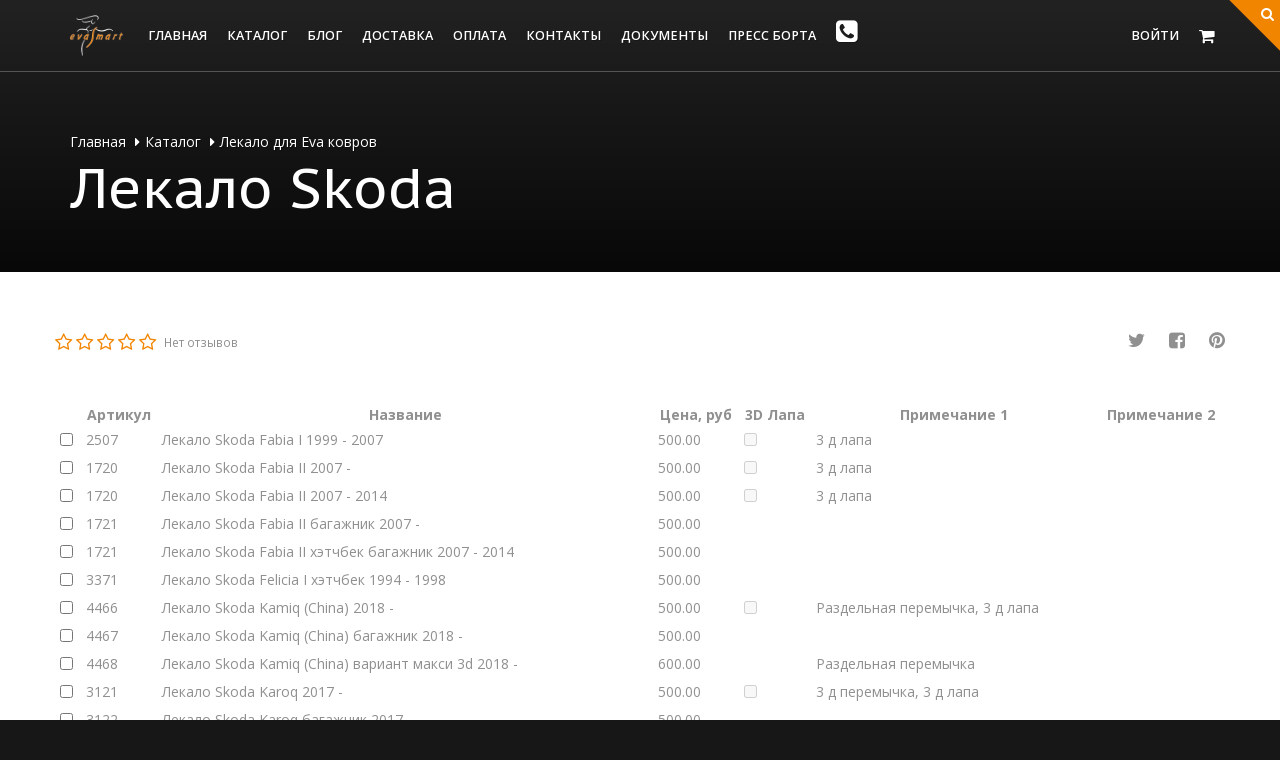

--- FILE ---
content_type: text/html; charset=UTF-8
request_url: https://opt.evasmart.ru/products/lecalo-Skoda
body_size: 10619
content:

<!DOCTYPE html>
<html class="no-js">
<head>
	<base href="https://opt.evasmart.ru/"/>
	
	<meta charset="utf-8">
	<meta http-equiv="X-UA-Compatible" content="IE=edge">
	<title>Лекало Skoda</title>
    
    <meta name="mailru-verification" content="0e33146dd657c37e">
    <meta name="description" content="Список лекал на автомобиль Skoda в наличии" />
    <meta name="keywords"    content="" />
	<meta name="viewport" content="width=device-width, initial-scale=1, maximum-scale=1">
    <meta name="openstat-verification" content="18dc9077c2edf1dc90ec4e1b876d3b726fa18881" />
    <meta name='yandex-verification' content='5a70245ffc10fae3' />

    <meta name="p:domain_verify" content="058583d34eb68f7d2133764694a1ea70"/>
 
    <link rel="apple-touch-icon" sizes="57x57" href="/apple-touch-icon-57x57.png">
    <link rel="apple-touch-icon" sizes="60x60" href="/apple-touch-icon-60x60.png">
    <link rel="apple-touch-icon" sizes="72x72" href="/apple-touch-icon-72x72.png">
    <link rel="apple-touch-icon" sizes="76x76" href="/apple-touch-icon-76x76.png">
    <link rel="apple-touch-icon" sizes="114x114" href="/apple-touch-icon-114x114.png">
    <link rel="apple-touch-icon" sizes="120x120" href="/apple-touch-icon-120x120.png">
    <link rel="apple-touch-icon" sizes="144x144" href="/apple-touch-icon-144x144.png">
    <link rel="apple-touch-icon" sizes="152x152" href="/apple-touch-icon-152x152.png">
    <link rel="apple-touch-icon" sizes="180x180" href="/apple-touch-icon-180x180.png">
    <link rel="icon" type="image/png" href="/favicon-32x32.png" sizes="32x32">
    <link rel="icon" type="image/png" href="/android-chrome-192x192.png" sizes="192x192">
    <link rel="icon" type="image/png" href="/favicon-96x96.png" sizes="96x96">
    <link rel="icon" type="image/png" href="/favicon-16x16.png" sizes="16x16">
    <link rel="manifest" href="/manifest.json">

    <link rel="icon" href="/favicon.ico" type="image/x-icon">
    <link rel="shortcut icon" href="/favicon.ico"  type="image/x-icon">

	
	<link rel="canonical" href="https://opt.evasmart.ru/products/lecalo-Skoda"/>

        <meta property="og:url" content="https://opt.evasmart.ru/products/lecalo-Skoda"/>
    <meta property="og:type" content="article"/>
    <meta property="og:title" content="Лекало Skoda"/>
    <meta property="og:image" content="https://opt.evasmart.ru/files/products/lekalo.330x300.jpeg?aa2ad906bbbc6c8e628437fa77d8700b"/>
    <meta property="og:description" content=''/>
    <link rel="image_src" href="https://opt.evasmart.ru/files/products/lekalo.330x300w.jpeg?1ef0d9082bddd5250459d5eb818b28ff"/>
    


	<!-- Place favicon.ico and apple-touch-icon.png in the root directory-->
    <link rel="stylesheet" href="https://fonts.googleapis.com/css?family=PT+Sans+Caption:400,700%7COpen+Sans:400italic,300,400,600,700">

	<link rel="stylesheet" href="design/ottavio_2/styles/font-awesome.css">
    <link rel="stylesheet" href="design/ottavio_2/styles/owl.carousel.css">
    <link rel="stylesheet" href="design/ottavio_2/styles/owl.theme.css">
    <link rel="stylesheet" href="design/ottavio_2/styles/slit-slider-style.css">
    <link rel="stylesheet" href="design/ottavio_2/styles/slit-slider-custom.css">
    <link rel="stylesheet" href="design/ottavio_2/styles/idangerous.swiper.css">
    <link rel="stylesheet" href="design/ottavio_2/styles/yamm.css">
    <link rel="stylesheet" href="design/ottavio_2/styles/animate.css">
    <link rel="stylesheet" href="design/ottavio_2/styles/prettyPhoto.css">
    <link rel="stylesheet" href="design/ottavio_2/styles/bootstrap-slider.css">
    <link rel="stylesheet" href="design/ottavio_2/styles/device-mockups2.css">
    <link rel="stylesheet" href="design/ottavio_2/styles/bootstrap.css">
    <link rel="stylesheet" href="design/ottavio_2/styles/main.css">
    <link rel="stylesheet" href="design/ottavio_2/styles/main-responsive.css">
    <link rel="stylesheet" href="design/ottavio_2/scripts/magnific-popup/magnific-popup.css">
    <link rel="stylesheet" href="design/ottavio_2/styles/main-responsive.css">

    
    <link rel="stylesheet" href="design/ottavio_2/styles/themes/theme_tangerine.css">
    <script src="design/ottavio_2/scripts/vendor/modernizr.js"></script>
    <noscript>
		<link rel="stylesheet" href="design/ottavio_2/styles/styleNoJs.css">
    </noscript>
	<script src="design/ottavio_2/scripts/vendor/jquery.js"></script>

</head>

<body class="bg22">
	<div id="load"></div><!--[if lt IE 9]>
    <p class="browsehappy">You are using an strong outdated browser. <br>Please <a href="http://browsehappy.com/">upgrade your browser</a> to improve your experience.</p>
    <![endif]-->
	
	<div class="page">
		<nav id="main-navigation" role="navigation" class="navbar navbar-fixed-top navbar-standard">
	<a href="javascript:void(0)" class="search_button"><i class="fa fa-search"></i></a>
	
	<form action="products" role="search" class="h_search_form">
		<div class="container">
			<div class="h_search_form_wrapper">
				<div class="input-group"><span class="input-group-btn">
					<button type="submit" class="btn btn-sm"><i class="fa fa-search fa-lg"></i></button></span>
					<input id="search_input" type="text" name="keyword" value="" placeholder="Поиск товаров" class="form-control" autocomplete="off">
				</div>
				
				<div class="h_search_close"><a href="#"><i class="fa fa-times"></i></a></div>
			</div>
		</div>
	</form>

	<div class="container">
		<div class="navbar-header">
			<button type="button" class="navbar-toggle"><i class="fa fa-align-justify fa-lg"></i></button>

			<a href="./" class="navbar-brand">
				<img src="design/ottavio_2/images/logo-white.png" alt="Оптовая продажа полимеров Opt.EvaSmart.ru" class="logo-trs">
				<img src="design/ottavio_2/images/logo-white.png" alt="Оптовая продажа полимеров Opt.EvaSmart.ru" class="logo-white">
				<img src="design/ottavio_2/images/logo-dark.png" alt="Оптовая продажа полимеров Opt.EvaSmart.ru" class="logo-dark">
			</a>

		</div>

		<div class="navbar-collapse collapse">
			<ul class="nav navbar-nav navbar-right service-nav">
				<li>
											<a id="dropdownMenuLogin" href="#" data-toggle="dropdown" class="dropdown-toggle">Войти</a>
						
						<div aria-labelledby="dropdownMenuLogin" class="dropdown-menu widget-box">
							<form id="loginForm">
								<div class="form-group">
									<label class="sr-only">Email</label>
									<input type="text" value="" placeholder="Email" name="email" class="form-control input-lg">
								</div>
								
								<div class="form-group">
									<label class="sr-only">Пароль</label>
									<input type="password" value="" placeholder="Пароль" name="password" class="form-control input-lg">
								</div>
								
								<div class="form-inline form-group team-name">
									<button type="submit" class="btn btn-primary btn-xs">Войти</button>
								</div>
							</form>

							<div id="loginResult"></div>
							<a href="user/password_remind"><small>Забыли пароль?</small></a>
							<a href="user/register" class="pull-right"><small><strong>Регистрация</strong></small></a>
						</div>
									</li>
				
				<li>
					<a id="dropdownMenuCart" href="#" data-toggle="dropdown" class="dropdown-toggle"><i class="fa fa-shopping-cart fa-lg"></i></a>
					
					<div id="cart_informer" class="dropdown-menu widget-box" aria-labelledby="dropdownMenuCart">
						<p class="text-center">В корзине нет товаров</p>

					</div>
					
					<div id="cart_informer_notify">
						<div class="notify-arrow"></div>
						<div class="notify-content">Vivamus sagittis lacus vel augue laoreet rutrum faucibus.</div>
					</div>
				</li>

				
			</ul>
			
			<button type="button" class="navbar-toggle"><i class="fa fa-close fa-lg"></i></button>
			
			<ul class="nav yamm navbar-nav navbar-left main-nav">
				<li class="dropdown">
                 	
					

					
					
															<ul aria-labelledby="menu_item_Catalog" class="dropdown-menu">
											
													<li >
								<a href="catalog/eva-polimer-amik-150220" title="EVA полимер АМИК 150*220"  data-category="344" data-ref="#">EVA полимер АМИК 150*220</a>
															</li>
																	
													<li >
								<a href="catalog/polimer-listovoj-romb-i-sota" title="EVA полимер ГавариПром Ромб и Сота"  data-category="310" data-ref="#">EVA полимер ГавариПром Ромб и Сота</a>
															</li>
																	
													<li >
								<a href="catalog/eva-polimer-155h255-i-140h200-light-company-mini-romb-i-sota" title="EVA полимер 155х255 и 140х200 Light Company Мини-ромб и Сота"  data-category="333" data-ref="#">EVA полимер 155х255 и 140х200 Light Company Мини-ромб и Сота</a>
															</li>
																	
													<li >
								<a href="catalog/polimer-listovoj-soty" title="EVA полимер 120х150 Жанетт Сота и Капелька"  data-category="316" data-ref="#">EVA полимер 120х150 Жанетт Сота и Капелька</a>
															</li>
																	
													<li >
								<a href="catalog/kovry-avtomobilnye-s-press-bortami" title="Ковры автомобильные с пресс бортами"  data-category="339" data-ref="#">Ковры автомобильные с пресс бортами</a>
															</li>
																	
													<li class=" active">
								<a href="catalog/lekalo-dlya-eva-kovrov" title="Лекало для Eva ковров"  data-category="338" data-ref="#">Лекало для Eva ковров</a>
															</li>
																	
													<li >
								<a href="catalog/klipsy" title="Клипсы"  data-category="311" data-ref="#">Клипсы</a>
															</li>
																	
													<li >
								<a href="catalog/lenta-remennaya" title="Лента ременная"  data-category="312" data-ref="#">Лента ременная</a>
															</li>
																	
													<li >
								<a href="catalog/nitki-shvejnye" title="Нитки швейные"  data-category="313" data-ref="#">Нитки швейные</a>
															</li>
																	
													<li >
								<a href="catalog/kontaktnaya-" title="Контактная лента велькро"  data-category="314" data-ref="#">Контактная лента велькро</a>
															</li>
																	
													<li >
								<a href="catalog/podpyatniki" title="Подпятники"  data-category="337" data-ref="#">Подпятники</a>
															</li>
																	
													<li >
								<a href="catalog/a" title="Шильдики"  data-category="315" data-ref="#">Шильдики</a>
															</li>
																	
													<li >
								<a href="catalog/omyvateli-kamery-zadnego-vida" title="Омыватели камеры заднего вида"  data-category="335" data-ref="#">Омыватели камеры заднего вида</a>
															</li>
																	
													<li >
								<a href="catalog/tehnologicheskij-protsess" title="Технологический процесс"  data-category="318" data-ref="#">Технологический процесс</a>
															</li>
																	
																	
																	
													<li >
								<a href="catalog/spets-predlozhenie" title="Спец. Предложение"  data-category="279" data-ref="#">Спец. Предложение</a>
															</li>
																	
																	
																	
																	
																	
																	
																	
																</ul>
										
				</li>
			
							
				
					
				
							
									
											

					<li >
						<a data-page="1" href="">Главная</a>
					</li>
												<li class="yamm-fw"><a href="products/" title="Shop"id="menu_item_Shop" data-ref="#" >Каталог</a></li> 
																				
											

					<li >
						<a data-page="4" href="blog">Блог</a>
					</li>
																			
											

					<li >
						<a data-page="3" href="dostavka">Доставка</a>
					</li>
																			
											

					<li >
						<a data-page="2" href="oplata">Оплата</a>
					</li>
																			
														
														
														
														
														
														
														
														
														
														
														
														
														
														
														
											

					<li >
						<a data-page="6" href="contact">Контакты</a>
					</li>
																			
														
														
														
														
														
														
														
														
														
														
											

					<li >
						<a data-page="47" href="dokumenty">Документы</a>
					</li>
																			
											

					<li >
						<a data-page="48" href="press-borta">Пресс борта</a>
					</li>
																		<li>
				<a href="#" data-toggle="modal" data-target="#callback-form"><i class="fa fa-phone-square fa-2x"></i></a></li>
			</ul>
		</div>
	</div>
</nav>
		
		


<section class="header-section fading-title parallax">
	<div class="section-shade sep-top-3x sep-bottom-md">
		<div class="container">
			<div class="section-title light">
				<ol class="breadcrumb">
					<li><a href="./">Главная</a></li>
					<li><a href="products">Каталог</a></li>

										<li><a href="catalog/lekalo-dlya-eva-kovrov">Лекало для Eva ковров</a></li>
					
										
									</ol>

				<h1 class="small-space">Лекало Skoda</h1>
			</div>
		</div>
	</div>
</section>

<section itemscope itemtype="http://data-vocabulary.org/Product">
	<div class="container">
		<div class="row">
			
			<div class=" sep-top-lg">
				<div class="clearfix">
					<div itemprop="aggregateRating" itemscope itemtype="http://schema.org/AggregateRating" content="3"
						class="rate pull-left sep-bottom-xs">
						<meta itemprop="worstRating" content="1">
						<meta itemprop="ratingValue" content="0">
						<meta itemprop="bestRating" content="5">

						<i class="fa fa-star-o fa-lg"></i><i class="fa fa-star-o fa-lg"></i><i class="fa fa-star-o fa-lg"></i><i class="fa fa-star-o fa-lg"></i><i class="fa fa-star-o fa-lg"></i>
							<small>
								<a href="#comments" class="scroll-to-product-comments">
																		Нет отзывов
																	</a>
							</small>
					</div>

					<ul class="social-icon pull-right sep-bottom-xs">
						<li><a href="#"><i class="fa fa-twitter fa-lg"></i></a></li>
						<li><a href="#"><i class="fa fa-facebook-square fa-lg"></i></a></li>
						<li><a href="#"><i class="fa fa-pinterest fa-lg"></i></a></li>
					</ul>
				</div>

				<div itemprop="description">
					
				</div>

								<div itemprop="offers" itemscope itemtype="http://schema.org/Offer" class="price-shop sep-top-xs">
					<meta itemprop="priceCurrency" content="RUR">
					<del id="product-compare"></del>
									</div>

				<form class="variants" action="/cart" data-name="Лекало Skoda">
					<div>

						<div class="row">
							<div class="col-md-6 sep-top-sm">
																															</div>
							<p class="qty-stock"></p>
													</div>
					</div>
										<input type="hidden" class="is_table" name="is_table" value="1" />
					<div>
						<table class="variant-table">
							<thead>
								<th>&nbsp;</th>
								<th>Артикул</th>
								<th>Название</th>
								<th>Цена, руб</th>
								<th>3D Лапа</th>
								<th>Примечание 1</th>
								<th>Примечание 2</th>
							</thead>
							<tbody>
																<tr>
									<td><input type="checkbox" value="500.00"
											class="table_variant_id variant-22155" data-product-id="22155"
											data-product-name="Лекало Skoda Fabia I 1999 - 2007" name="table_variant_id" /></td>
									<td>2507</td>
									<td>Лекало Skoda Fabia I 1999 - 2007</td>
									<td>500.00</td>
									<td><input type="checkbox" value="100" disabled
											class="table_variant_lapa lapa-22155" data-product-id="22155">									</td>
									<td>3 д лапа</td>
									<td></td>
								</tr>
																<tr>
									<td><input type="checkbox" value="500.00"
											class="table_variant_id variant-22154" data-product-id="22154"
											data-product-name="Лекало Skoda Fabia II 2007 -" name="table_variant_id" /></td>
									<td>1720</td>
									<td>Лекало Skoda Fabia II 2007 -</td>
									<td>500.00</td>
									<td><input type="checkbox" value="100" disabled
											class="table_variant_lapa lapa-22154" data-product-id="22154">									</td>
									<td>3 д лапа</td>
									<td></td>
								</tr>
																<tr>
									<td><input type="checkbox" value="500.00"
											class="table_variant_id variant-24365" data-product-id="24365"
											data-product-name="Лекало Skoda Fabia II 2007 - 2014" name="table_variant_id" /></td>
									<td>1720</td>
									<td>Лекало Skoda Fabia II 2007 - 2014</td>
									<td>500.00</td>
									<td><input type="checkbox" value="100" disabled
											class="table_variant_lapa lapa-24365" data-product-id="24365">									</td>
									<td>3 д лапа</td>
									<td></td>
								</tr>
																<tr>
									<td><input type="checkbox" value="500.00"
											class="table_variant_id variant-22153" data-product-id="22153"
											data-product-name="Лекало Skoda Fabia II багажник 2007 -" name="table_variant_id" /></td>
									<td>1721</td>
									<td>Лекало Skoda Fabia II багажник 2007 -</td>
									<td>500.00</td>
									<td>									</td>
									<td></td>
									<td></td>
								</tr>
																<tr>
									<td><input type="checkbox" value="500.00"
											class="table_variant_id variant-24366" data-product-id="24366"
											data-product-name="Лекало Skoda Fabia II хэтчбек багажник 2007 - 2014" name="table_variant_id" /></td>
									<td>1721</td>
									<td>Лекало Skoda Fabia II хэтчбек багажник 2007 - 2014</td>
									<td>500.00</td>
									<td>									</td>
									<td></td>
									<td></td>
								</tr>
																<tr>
									<td><input type="checkbox" value="500.00"
											class="table_variant_id variant-24367" data-product-id="24367"
											data-product-name="Лекало Skoda Felicia I хэтчбек 1994 - 1998" name="table_variant_id" /></td>
									<td>3371</td>
									<td>Лекало Skoda Felicia I хэтчбек 1994 - 1998</td>
									<td>500.00</td>
									<td>									</td>
									<td></td>
									<td></td>
								</tr>
																<tr>
									<td><input type="checkbox" value="500.00"
											class="table_variant_id variant-26704" data-product-id="26704"
											data-product-name="Лекало Skoda Kamiq (China) 2018 -" name="table_variant_id" /></td>
									<td>4466</td>
									<td>Лекало Skoda Kamiq (China) 2018 -</td>
									<td>500.00</td>
									<td><input type="checkbox" value="100" disabled
											class="table_variant_lapa lapa-26704" data-product-id="26704">									</td>
									<td>Раздельная перемычка, 3 д лапа</td>
									<td></td>
								</tr>
																<tr>
									<td><input type="checkbox" value="500.00"
											class="table_variant_id variant-26705" data-product-id="26705"
											data-product-name="Лекало Skoda Kamiq (China) багажник 2018 -" name="table_variant_id" /></td>
									<td>4467</td>
									<td>Лекало Skoda Kamiq (China) багажник 2018 -</td>
									<td>500.00</td>
									<td>									</td>
									<td></td>
									<td></td>
								</tr>
																<tr>
									<td><input type="checkbox" value="600.00"
											class="table_variant_id variant-26706" data-product-id="26706"
											data-product-name="Лекало Skoda Kamiq (China) вариант макси 3d 2018 -" name="table_variant_id" /></td>
									<td>4468</td>
									<td>Лекало Skoda Kamiq (China) вариант макси 3d 2018 -</td>
									<td>600.00</td>
									<td>									</td>
									<td>Раздельная перемычка</td>
									<td></td>
								</tr>
																<tr>
									<td><input type="checkbox" value="500.00"
											class="table_variant_id variant-22152" data-product-id="22152"
											data-product-name="Лекало Skoda Karoq 2017 -" name="table_variant_id" /></td>
									<td>3121</td>
									<td>Лекало Skoda Karoq 2017 -</td>
									<td>500.00</td>
									<td><input type="checkbox" value="100" disabled
											class="table_variant_lapa lapa-22152" data-product-id="22152">									</td>
									<td>3 д перемычка, 3 д лапа</td>
									<td></td>
								</tr>
																<tr>
									<td><input type="checkbox" value="500.00"
											class="table_variant_id variant-22151" data-product-id="22151"
											data-product-name="Лекало Skoda Karoq багажник 2017 -" name="table_variant_id" /></td>
									<td>3122</td>
									<td>Лекало Skoda Karoq багажник 2017 -</td>
									<td>500.00</td>
									<td>									</td>
									<td></td>
									<td></td>
								</tr>
																<tr>
									<td><input type="checkbox" value="600.00"
											class="table_variant_id variant-25868" data-product-id="25868"
											data-product-name="Лекало Skoda Karoq вариант макси 3d 2017 -" name="table_variant_id" /></td>
									<td>4149</td>
									<td>Лекало Skoda Karoq вариант макси 3d 2017 -</td>
									<td>600.00</td>
									<td><input type="checkbox" value="100" disabled
											class="table_variant_lapa lapa-25868" data-product-id="25868">									</td>
									<td>3 д перемычка, 3 д лапа</td>
									<td></td>
								</tr>
																<tr>
									<td><input type="checkbox" value="500.00"
											class="table_variant_id variant-22150" data-product-id="22150"
											data-product-name="Лекало Skoda Kodiaq 5 мест 2016 -" name="table_variant_id" /></td>
									<td>2450</td>
									<td>Лекало Skoda Kodiaq 5 мест 2016 -</td>
									<td>500.00</td>
									<td><input type="checkbox" value="100" disabled
											class="table_variant_lapa lapa-22150" data-product-id="22150">									</td>
									<td>3 д лапа</td>
									<td></td>
								</tr>
																<tr>
									<td><input type="checkbox" value="500.00"
											class="table_variant_id variant-22148" data-product-id="22148"
											data-product-name="Лекало Skoda Kodiaq 5 мест багажник 2016 -" name="table_variant_id" /></td>
									<td>2475</td>
									<td>Лекало Skoda Kodiaq 5 мест багажник 2016 -</td>
									<td>500.00</td>
									<td>									</td>
									<td></td>
									<td></td>
								</tr>
																<tr>
									<td><input type="checkbox" value="500.00"
											class="table_variant_id variant-24368" data-product-id="24368"
											data-product-name="Лекало Skoda Kodiaq 5мест 2016 -" name="table_variant_id" /></td>
									<td>2450</td>
									<td>Лекало Skoda Kodiaq 5мест 2016 -</td>
									<td>500.00</td>
									<td><input type="checkbox" value="100" disabled
											class="table_variant_lapa lapa-24368" data-product-id="24368">									</td>
									<td>3 д лапа</td>
									<td></td>
								</tr>
																<tr>
									<td><input type="checkbox" value="500.00"
											class="table_variant_id variant-24370" data-product-id="24370"
											data-product-name="Лекало Skoda Kodiaq 5мест багажник 2016 -" name="table_variant_id" /></td>
									<td>2475</td>
									<td>Лекало Skoda Kodiaq 5мест багажник 2016 -</td>
									<td>500.00</td>
									<td>									</td>
									<td></td>
									<td></td>
								</tr>
																<tr>
									<td><input type="checkbox" value="600.00"
											class="table_variant_id variant-24644" data-product-id="24644"
											data-product-name="Лекало Skoda Kodiaq 5мест вариант макси 3d 2016 -" name="table_variant_id" /></td>
									<td>3469</td>
									<td>Лекало Skoda Kodiaq 5мест вариант макси 3d 2016 -</td>
									<td>600.00</td>
									<td><input type="checkbox" value="100" disabled
											class="table_variant_lapa lapa-24644" data-product-id="24644">									</td>
									<td>3 д перемычка, 3 д лапа</td>
									<td></td>
								</tr>
																<tr>
									<td><input type="checkbox" value="700.00"
											class="table_variant_id variant-22149" data-product-id="22149"
											data-product-name="Лекало Skoda Kodiaq 7 мест 2016 -" name="table_variant_id" /></td>
									<td>2758</td>
									<td>Лекало Skoda Kodiaq 7 мест 2016 -</td>
									<td>700.00</td>
									<td><input type="checkbox" value="100" disabled
											class="table_variant_lapa lapa-22149" data-product-id="22149">									</td>
									<td>3 д лапа</td>
									<td></td>
								</tr>
																<tr>
									<td><input type="checkbox" value="700.00"
											class="table_variant_id variant-22147" data-product-id="22147"
											data-product-name="Лекало Skoda Kodiaq 7 мест багажник макси 2016 -" name="table_variant_id" /></td>
									<td>2759</td>
									<td>Лекало Skoda Kodiaq 7 мест багажник макси 2016 -</td>
									<td>700.00</td>
									<td>									</td>
									<td></td>
									<td></td>
								</tr>
																<tr>
									<td><input type="checkbox" value="700.00"
											class="table_variant_id variant-22146" data-product-id="22146"
											data-product-name="Лекало Skoda Kodiaq 7 мест багажник мини 2016 -" name="table_variant_id" /></td>
									<td>2757</td>
									<td>Лекало Skoda Kodiaq 7 мест багажник мини 2016 -</td>
									<td>700.00</td>
									<td>									</td>
									<td></td>
									<td></td>
								</tr>
																<tr>
									<td><input type="checkbox" value="700.00"
											class="table_variant_id variant-24369" data-product-id="24369"
											data-product-name="Лекало Skoda Kodiaq 7мест 2016 -" name="table_variant_id" /></td>
									<td>2758</td>
									<td>Лекало Skoda Kodiaq 7мест 2016 -</td>
									<td>700.00</td>
									<td><input type="checkbox" value="100" disabled
											class="table_variant_lapa lapa-24369" data-product-id="24369">									</td>
									<td>3 д лапа</td>
									<td></td>
								</tr>
																<tr>
									<td><input type="checkbox" value="700.00"
											class="table_variant_id variant-24371" data-product-id="24371"
											data-product-name="Лекало Skoda Kodiaq 7мест багажник макси 2016 -" name="table_variant_id" /></td>
									<td>2759</td>
									<td>Лекало Skoda Kodiaq 7мест багажник макси 2016 -</td>
									<td>700.00</td>
									<td>									</td>
									<td></td>
									<td></td>
								</tr>
																<tr>
									<td><input type="checkbox" value="700.00"
											class="table_variant_id variant-24372" data-product-id="24372"
											data-product-name="Лекало Skoda Kodiaq 7мест багажник мини 2016 -" name="table_variant_id" /></td>
									<td>2757</td>
									<td>Лекало Skoda Kodiaq 7мест багажник мини 2016 -</td>
									<td>700.00</td>
									<td>									</td>
									<td></td>
									<td></td>
								</tr>
																<tr>
									<td><input type="checkbox" value="500.00"
											class="table_variant_id variant-22145" data-product-id="22145"
											data-product-name="Лекало Skoda Octavia (A5) 2004 - 2013" name="table_variant_id" /></td>
									<td>1722</td>
									<td>Лекало Skoda Octavia (A5) 2004 - 2013</td>
									<td>500.00</td>
									<td><input type="checkbox" value="100" disabled
											class="table_variant_lapa lapa-22145" data-product-id="22145">									</td>
									<td>3 д лапа</td>
									<td></td>
								</tr>
																<tr>
									<td><input type="checkbox" value="600.00"
											class="table_variant_id variant-22144" data-product-id="22144"
											data-product-name="Лекало Skoda Octavia (A5) вариант макси 3d 2004 - 2013" name="table_variant_id" /></td>
									<td>3181</td>
									<td>Лекало Skoda Octavia (A5) вариант макси 3d 2004 - 2013</td>
									<td>600.00</td>
									<td><input type="checkbox" value="100" disabled
											class="table_variant_lapa lapa-22144" data-product-id="22144">									</td>
									<td>3 д перемычка, 3 д лапа</td>
									<td></td>
								</tr>
																<tr>
									<td><input type="checkbox" value="500.00"
											class="table_variant_id variant-22143" data-product-id="22143"
											data-product-name="Лекало Skoda Octavia (A5) лифтбек багажник 2004 - 2013" name="table_variant_id" /></td>
									<td>1723</td>
									<td>Лекало Skoda Octavia (A5) лифтбек багажник 2004 - 2013</td>
									<td>500.00</td>
									<td>									</td>
									<td></td>
									<td></td>
								</tr>
																<tr>
									<td><input type="checkbox" value="500.00"
											class="table_variant_id variant-22142" data-product-id="22142"
											data-product-name="Лекало Skoda Octavia (A5) универсал багажник 2004 - 2013" name="table_variant_id" /></td>
									<td>3182</td>
									<td>Лекало Skoda Octavia (A5) универсал багажник 2004 - 2013</td>
									<td>500.00</td>
									<td>									</td>
									<td></td>
									<td></td>
								</tr>
																<tr>
									<td><input type="checkbox" value="500.00"
											class="table_variant_id variant-22141" data-product-id="22141"
											data-product-name="Лекало Skoda Octavia (A7) 2013 -" name="table_variant_id" /></td>
									<td>1724</td>
									<td>Лекало Skoda Octavia (A7) 2013 -</td>
									<td>500.00</td>
									<td><input type="checkbox" value="100" disabled
											class="table_variant_lapa lapa-22141" data-product-id="22141">									</td>
									<td>3 д лапа</td>
									<td></td>
								</tr>
																<tr>
									<td><input type="checkbox" value="500.00"
											class="table_variant_id variant-23725" data-product-id="23725"
											data-product-name="Лекало Skoda Octavia (A7) 2013 - 2020" name="table_variant_id" /></td>
									<td>1724</td>
									<td>Лекало Skoda Octavia (A7) 2013 - 2020</td>
									<td>500.00</td>
									<td><input type="checkbox" value="100" disabled
											class="table_variant_lapa lapa-23725" data-product-id="23725">									</td>
									<td>3 д лапа</td>
									<td></td>
								</tr>
																<tr>
									<td><input type="checkbox" value="500.00"
											class="table_variant_id variant-24373" data-product-id="24373"
											data-product-name="Лекало Skoda Octavia (A7) 5дв лифтбек багажник 2013 - 2020" name="table_variant_id" /></td>
									<td>1725</td>
									<td>Лекало Skoda Octavia (A7) 5дв лифтбек багажник 2013 - 2020</td>
									<td>500.00</td>
									<td>									</td>
									<td>3 модуля</td>
									<td></td>
								</tr>
																<tr>
									<td><input type="checkbox" value="500.00"
											class="table_variant_id variant-22140" data-product-id="22140"
											data-product-name="Лекало Skoda Octavia (A7) вариант макси 3d 2013 -" name="table_variant_id" /></td>
									<td>3212</td>
									<td>Лекало Skoda Octavia (A7) вариант макси 3d 2013 -</td>
									<td>500.00</td>
									<td><input type="checkbox" value="100" disabled
											class="table_variant_lapa lapa-22140" data-product-id="22140">									</td>
									<td>3 д перемычка, 3 д лапа</td>
									<td></td>
								</tr>
																<tr>
									<td><input type="checkbox" value="600.00"
											class="table_variant_id variant-23726" data-product-id="23726"
											data-product-name="Лекало Skoda Octavia (A7) вариант макси 3d 2013 - 2020" name="table_variant_id" /></td>
									<td>3212</td>
									<td>Лекало Skoda Octavia (A7) вариант макси 3d 2013 - 2020</td>
									<td>600.00</td>
									<td><input type="checkbox" value="100" disabled
											class="table_variant_lapa lapa-23726" data-product-id="23726">									</td>
									<td>7-10 дней, 3 д перемычка, 3 д лапа</td>
									<td></td>
								</tr>
																<tr>
									<td><input type="checkbox" value="500.00"
											class="table_variant_id variant-22139" data-product-id="22139"
											data-product-name="Лекало Skoda Octavia (A7) лифтбек 5дв багажник 2013 -" name="table_variant_id" /></td>
									<td>1725</td>
									<td>Лекало Skoda Octavia (A7) лифтбек 5дв багажник 2013 -</td>
									<td>500.00</td>
									<td>									</td>
									<td>3 модуля</td>
									<td></td>
								</tr>
																<tr>
									<td><input type="checkbox" value="500.00"
											class="table_variant_id variant-23727" data-product-id="23727"
											data-product-name="Лекало Skoda Octavia (A7) лифтбек 5дв багажник 2013 - 2020" name="table_variant_id" /></td>
									<td>1725</td>
									<td>Лекало Skoda Octavia (A7) лифтбек 5дв багажник 2013 - 2020</td>
									<td>500.00</td>
									<td>									</td>
									<td>3 модуля</td>
									<td></td>
								</tr>
																<tr>
									<td><input type="checkbox" value="500.00"
											class="table_variant_id variant-23728" data-product-id="23728"
											data-product-name="Лекало Skoda Octavia (A8) 2019 -" name="table_variant_id" /></td>
									<td>3332</td>
									<td>Лекало Skoda Octavia (A8) 2019 -</td>
									<td>500.00</td>
									<td><input type="checkbox" value="100" disabled
											class="table_variant_lapa lapa-23728" data-product-id="23728">									</td>
									<td>3 д лапа</td>
									<td></td>
								</tr>
																<tr>
									<td><input type="checkbox" value="500.00"
											class="table_variant_id variant-24943" data-product-id="24943"
											data-product-name="Лекало Skoda Octavia (A8) багажник 2019 -" name="table_variant_id" /></td>
									<td>3598</td>
									<td>Лекало Skoda Octavia (A8) багажник 2019 -</td>
									<td>500.00</td>
									<td>									</td>
									<td></td>
									<td></td>
								</tr>
																<tr>
									<td><input type="checkbox" value="500.00"
											class="table_variant_id variant-22138" data-product-id="22138"
											data-product-name="Лекало Skoda Octavia Tour 1997 - 2010" name="table_variant_id" /></td>
									<td>1726</td>
									<td>Лекало Skoda Octavia Tour 1997 - 2010</td>
									<td>500.00</td>
									<td><input type="checkbox" value="100" disabled
											class="table_variant_lapa lapa-22138" data-product-id="22138">									</td>
									<td>3 д лапа</td>
									<td></td>
								</tr>
																<tr>
									<td><input type="checkbox" value="500.00"
											class="table_variant_id variant-22137" data-product-id="22137"
											data-product-name="Лекало Skoda Octavia Tour багажник седан 1997 - 2010" name="table_variant_id" /></td>
									<td>1727</td>
									<td>Лекало Skoda Octavia Tour багажник седан 1997 - 2010</td>
									<td>500.00</td>
									<td>									</td>
									<td></td>
									<td></td>
								</tr>
																<tr>
									<td><input type="checkbox" value="500.00"
											class="table_variant_id variant-25546" data-product-id="25546"
											data-product-name="Лекало Skoda Octavia Tour лифтбек багажник 1997 - 2010" name="table_variant_id" /></td>
									<td>1727</td>
									<td>Лекало Skoda Octavia Tour лифтбек багажник 1997 - 2010</td>
									<td>500.00</td>
									<td>									</td>
									<td></td>
									<td></td>
								</tr>
																<tr>
									<td><input type="checkbox" value="500.00"
											class="table_variant_id variant-24374" data-product-id="24374"
											data-product-name="Лекало Skoda Octavia Tour седан багажник 1997 - 2010" name="table_variant_id" /></td>
									<td>1727</td>
									<td>Лекало Skoda Octavia Tour седан багажник 1997 - 2010</td>
									<td>500.00</td>
									<td>									</td>
									<td></td>
									<td></td>
								</tr>
																<tr>
									<td><input type="checkbox" value="500.00"
											class="table_variant_id variant-22136" data-product-id="22136"
											data-product-name="Лекало Skoda Rapid I 2012 -" name="table_variant_id" /></td>
									<td>1728</td>
									<td>Лекало Skoda Rapid I 2012 -</td>
									<td>500.00</td>
									<td><input type="checkbox" value="100" disabled
											class="table_variant_lapa lapa-22136" data-product-id="22136">									</td>
									<td>3 д лапа</td>
									<td></td>
								</tr>
																<tr>
									<td><input type="checkbox" value="500.00"
											class="table_variant_id variant-24375" data-product-id="24375"
											data-product-name="Лекало Skoda Rapid I 2012 - 2020" name="table_variant_id" /></td>
									<td>1728</td>
									<td>Лекало Skoda Rapid I 2012 - 2020</td>
									<td>500.00</td>
									<td><input type="checkbox" value="100" disabled
											class="table_variant_lapa lapa-24375" data-product-id="24375">									</td>
									<td>3 д лапа</td>
									<td></td>
								</tr>
																<tr>
									<td><input type="checkbox" value="500.00"
											class="table_variant_id variant-24377" data-product-id="24377"
											data-product-name="Лекало Skoda Rapid I багажник 2012 - 2020" name="table_variant_id" /></td>
									<td>1729</td>
									<td>Лекало Skoda Rapid I багажник 2012 - 2020</td>
									<td>500.00</td>
									<td>									</td>
									<td></td>
									<td></td>
								</tr>
																<tr>
									<td><input type="checkbox" value="500.00"
											class="table_variant_id variant-22134" data-product-id="22134"
											data-product-name="Лекало Skoda Rapid I багажник 2012-" name="table_variant_id" /></td>
									<td>1729</td>
									<td>Лекало Skoda Rapid I багажник 2012-</td>
									<td>500.00</td>
									<td>									</td>
									<td></td>
									<td></td>
								</tr>
																<tr>
									<td><input type="checkbox" value="500.00"
											class="table_variant_id variant-22135" data-product-id="22135"
											data-product-name="Лекало Skoda Rapid I вариант макси 3d 2012 -" name="table_variant_id" /></td>
									<td>3099</td>
									<td>Лекало Skoda Rapid I вариант макси 3d 2012 -</td>
									<td>500.00</td>
									<td><input type="checkbox" value="100" disabled
											class="table_variant_lapa lapa-22135" data-product-id="22135">									</td>
									<td>3 д перемычка, 3 д лапа</td>
									<td></td>
								</tr>
																<tr>
									<td><input type="checkbox" value="600.00"
											class="table_variant_id variant-24376" data-product-id="24376"
											data-product-name="Лекало Skoda Rapid I вариант макси 3d 2012 - 2020" name="table_variant_id" /></td>
									<td>3099</td>
									<td>Лекало Skoda Rapid I вариант макси 3d 2012 - 2020</td>
									<td>600.00</td>
									<td><input type="checkbox" value="100" disabled
											class="table_variant_lapa lapa-24376" data-product-id="24376">									</td>
									<td>7-10 дней, 3 д перемычка, 3 д лапа</td>
									<td></td>
								</tr>
																<tr>
									<td><input type="checkbox" value="500.00"
											class="table_variant_id variant-22133" data-product-id="22133"
											data-product-name="Лекало Skoda Rapid II 2020 -" name="table_variant_id" /></td>
									<td>3183</td>
									<td>Лекало Skoda Rapid II 2020 -</td>
									<td>500.00</td>
									<td><input type="checkbox" value="100" disabled
											class="table_variant_lapa lapa-22133" data-product-id="22133">									</td>
									<td>3 д лапа</td>
									<td></td>
								</tr>
																<tr>
									<td><input type="checkbox" value="500.00"
											class="table_variant_id variant-22131" data-product-id="22131"
											data-product-name="Лекало Skoda Rapid II багажник 2020 -" name="table_variant_id" /></td>
									<td>3205</td>
									<td>Лекало Skoda Rapid II багажник 2020 -</td>
									<td>500.00</td>
									<td>									</td>
									<td></td>
									<td></td>
								</tr>
																<tr>
									<td><input type="checkbox" value="600.00"
											class="table_variant_id variant-22132" data-product-id="22132"
											data-product-name="Лекало Skoda Rapid II вариант макси 3d 2020 -" name="table_variant_id" /></td>
									<td>3184</td>
									<td>Лекало Skoda Rapid II вариант макси 3d 2020 -</td>
									<td>600.00</td>
									<td><input type="checkbox" value="100" disabled
											class="table_variant_lapa lapa-22132" data-product-id="22132">									</td>
									<td>7-10 дней, 3 д перемычка, 3 д лапа</td>
									<td></td>
								</tr>
																<tr>
									<td><input type="checkbox" value="500.00"
											class="table_variant_id variant-22130" data-product-id="22130"
											data-product-name="Лекало Skoda Roomster 2006 -" name="table_variant_id" /></td>
									<td>1730</td>
									<td>Лекало Skoda Roomster 2006 -</td>
									<td>500.00</td>
									<td>									</td>
									<td></td>
									<td></td>
								</tr>
																<tr>
									<td><input type="checkbox" value="500.00"
											class="table_variant_id variant-24378" data-product-id="24378"
											data-product-name="Лекало Skoda Roomster 2006 - 2015" name="table_variant_id" /></td>
									<td>1730</td>
									<td>Лекало Skoda Roomster 2006 - 2015</td>
									<td>500.00</td>
									<td><input type="checkbox" value="100" disabled
											class="table_variant_lapa lapa-24378" data-product-id="24378">									</td>
									<td>3 д лапа</td>
									<td></td>
								</tr>
																<tr>
									<td><input type="checkbox" value="500.00"
											class="table_variant_id variant-22129" data-product-id="22129"
											data-product-name="Лекало Skoda Superb II 2008 - 2015" name="table_variant_id" /></td>
									<td>1731</td>
									<td>Лекало Skoda Superb II 2008 - 2015</td>
									<td>500.00</td>
									<td><input type="checkbox" value="100" disabled
											class="table_variant_lapa lapa-22129" data-product-id="22129">									</td>
									<td>3 д лапа</td>
									<td></td>
								</tr>
																<tr>
									<td><input type="checkbox" value="500.00"
											class="table_variant_id variant-22128" data-product-id="22128"
											data-product-name="Лекало Skoda Superb II багажник 2013 - 2015" name="table_variant_id" /></td>
									<td>1732</td>
									<td>Лекало Skoda Superb II багажник 2013 - 2015</td>
									<td>500.00</td>
									<td>									</td>
									<td></td>
									<td></td>
								</tr>
																<tr>
									<td><input type="checkbox" value="500.00"
											class="table_variant_id variant-22127" data-product-id="22127"
											data-product-name="Лекало Skoda Superb III 2015 -" name="table_variant_id" /></td>
									<td>2543</td>
									<td>Лекало Skoda Superb III 2015 -</td>
									<td>500.00</td>
									<td><input type="checkbox" value="100" disabled
											class="table_variant_lapa lapa-22127" data-product-id="22127">									</td>
									<td>3 д лапа</td>
									<td></td>
								</tr>
																<tr>
									<td><input type="checkbox" value="500.00"
											class="table_variant_id variant-22126" data-product-id="22126"
											data-product-name="Лекало Skoda Superb III багажник 2015 -" name="table_variant_id" /></td>
									<td>2544</td>
									<td>Лекало Skoda Superb III багажник 2015 -</td>
									<td>500.00</td>
									<td>									</td>
									<td></td>
									<td></td>
								</tr>
																<tr>
									<td><input type="checkbox" value="500.00"
											class="table_variant_id variant-22125" data-product-id="22125"
											data-product-name="Лекало Skoda Yeti 2009 -" name="table_variant_id" /></td>
									<td>1733</td>
									<td>Лекало Skoda Yeti 2009 -</td>
									<td>500.00</td>
									<td><input type="checkbox" value="100" disabled
											class="table_variant_lapa lapa-22125" data-product-id="22125">									</td>
									<td>3 д лапа</td>
									<td></td>
								</tr>
																<tr>
									<td><input type="checkbox" value="500.00"
											class="table_variant_id variant-24379" data-product-id="24379"
											data-product-name="Лекало Skoda Yeti 2009 - 2018" name="table_variant_id" /></td>
									<td>1733</td>
									<td>Лекало Skoda Yeti 2009 - 2018</td>
									<td>500.00</td>
									<td><input type="checkbox" value="100" disabled
											class="table_variant_lapa lapa-24379" data-product-id="24379">									</td>
									<td>3 д лапа</td>
									<td></td>
								</tr>
																<tr>
									<td><input type="checkbox" value="500.00"
											class="table_variant_id variant-22124" data-product-id="22124"
											data-product-name="Лекало Skoda Yeti багажник 2009 -" name="table_variant_id" /></td>
									<td>1734</td>
									<td>Лекало Skoda Yeti багажник 2009 -</td>
									<td>500.00</td>
									<td>									</td>
									<td></td>
									<td></td>
								</tr>
																<tr>
									<td><input type="checkbox" value="500.00"
											class="table_variant_id variant-24380" data-product-id="24380"
											data-product-name="Лекало Skoda Yeti багажник 2009 - 2018" name="table_variant_id" /></td>
									<td>1734</td>
									<td>Лекало Skoda Yeti багажник 2009 - 2018</td>
									<td>500.00</td>
									<td>									</td>
									<td></td>
									<td></td>
								</tr>
															</tbody>
						</table>

						<div style="height: 30px;"></div>

						<div class="price-shop sep-top-xs">
							<ins><span id="product-price" class="table_totalPrice" itemprop="price">0</span>
								руб</ins>
						</div>

						<div class="col-md-9 col-sm-6 sep-top-md">
							<button type="submit" disabled class="btn btn-primary btn-lg">
								<i class="fa fa-shopping-cart"></i> В корзину
							</button>
						</div>
					</div>
					
					<div class="row" style="display: none;">
						<div class="col-md-3 col-sm-6 sep-top-md">
							<input type="text" value="1" name="amount" class="qty">
						</div>

						<div class="col-md-9 col-sm-6 sep-top-md">
							<button type="submit" class="btn btn-primary btn-lg">
								<i class="fa fa-shopping-cart"></i> В корзину
							</button>
						</div>
					</div>
				</form>
							</div>
		</div>
	</div>
</section>

<div id="comments" class="container">
	<div class="row">
		<div class="col-md-12 sep-top-lg">
			<div role="tabpanel">
				<ul class="nav nav-tabs" role="tablist">
					
					
					<li role="presentation" class="active"><a
							href="#comments-tab" aria-controls="comments-tab" role="tab" data-toggle="tab">Отзывы
							(0)</a></li>
				</ul>

				<div class="tab-content sep-top-md ">
					
					
					<div role="tabpanel" class="tab-pane fade in active"
						id="comments-tab">
						
												<div role="alert" class="alert alert-warning ">
														Только зарегистрированные пользователи могут оставлять отзывы. <a href="#modalLogin"
								class="primary" data-toggle="modal">Войдите</a>, пожалуйста.
													</div>
						
												<div class="modal fade" id="modalLogin" tabindex="-1" role="dialog" aria-labelledby="modalLoginLabel" aria-hidden="true">
	<div class="modal-dialog modal-login">
		<div class="modal-content">
			<div class="modal-header">
				<button type="button" class="close" data-dismiss="modal" aria-label="Close"><span aria-hidden="true">&times;</span></button>
				<h4 class="modal-title" id="modalLoginLabel">Вход</h4>
			</div>
			
			<form id="modalLoginForm" method="post" class="validate">
				<div class="modal-body">
					<div class="form-group">
						<label for="modalLogin_email">Email</label>
						<input id="modalLogin_email" type="email" name="email" value="" class="form-control input-lg" required>
					</div>
				
					<div class="form-group">
						<label for="modalLogin_password">Пароль</label>
						<input id="modalLogin_password" type="password" name="password" value="" class="form-control input-lg" required>
					</div>
					
				
					<div class="form-inline form-group team-name text-center">
						<button type="submit" class="btn btn-primary">Войти</button>
					</div>

					<div id="modalLoginResult"></div>
					
					<div class="row">
						<div class="col-md-6">
							<a href="user/password_remind"><small>Забыли пароль?</small></a>
						</div>
						
						<div class="col-md-6">
							<a href="user/register" class="pull-right"><small><strong>Регистрация</strong></small></a>
						</div>
					</div>
				</div>
			</form>
		</div>
	</div>
</div>
						
												<div class="sep-bottom-lg"></div>
											</div>
				</div>
			</div>
		</div>
	</div>
</div>





<style>
	.variant-table {
		width: 100%;
		position: relative;
	}
	.variant-table th {
		padding: 1px;
		text-align: center;
	}
	.variant-table td {
		padding: 3px 5px;
	}
</style>
		
		<footer id="footer">
	<div class="inner sep-bottom-md">
		<div class="container">
			<div class="row">
				<div class="col-md-3 col-sm-6">
					<div class="widget sep-top-lg">
						<img src="design/ottavio_2/images/logo-white.png" alt="" class="logo">
						<small class="sep-top-xs sep-bottom-md">ЭВА коврики EVA Smart - это авто полики из ячеистого сэвилена.
							В основе применяемой технологии водоудержания лежит принцип поверхностного натяжения.
							Только физика и никакого волшебства. <p/>
							
						</small>
						<h6 class="upper widget-title">Мы в соцсетях</h6>
						
						<ul class="social-icon sep-top-xs">
							<li><a href="https://vk.com/matevasmart" class="fa fa-vk"></a></li>
							<li><a href="https://twitter.com/EvaSmartRu" class="fa fa-twitter fa-lg"></a></li>
							<li><a href="https://www.facebook.com/groups/527772200705346/" class="fa fa-facebook fa-lg"></a></li>
							<li><a href="https://plus.google.com/107580745678957092697/posts" class="fa fa-google-plus fa-lg"></a></li>
						</ul>
					</div>
				</div>
				
				
								<div class="col-md-3 col-sm-6">
					<div class="widget sep-top-lg">
						<h6 class="upper widget-title">Последние записи в блоге</h6>
						
						<ul class="widget-post sep-top-xs">
														<li>
								<span class="date-post">30<small class="upper">июл</small></span>
								<a href="blog/etilenvinilatsetat" class="title-post" data-post="1">Этиленвинилацетат</a>
								<small><a href="blog/etilenvinilatsetat#comments">Нет&nbsp;комментариев</a></small>
							</li>
													</ul>
					</div>
				</div>
								
				
				<div class="col-md-3 col-sm-6">
					<div class="widget sep-top-lg">
						<h6 class="upper widget-title">Контактная информация</h6>
						
						<ul class="widget-address sep-top-xs">
							<li><i class="fa fa-map-marker fa-lg"></i><small>г. Москва, Староваганьковский переулок, 19 <br /> (DRIVE карты)<br>г. Казань, пр-кт Ямашева, д. 78Б (Производство и продажа)</small></li>
                            <li><i class="fa fa-phone fa-lg"></i><small>+7 (927) 475-71-04 (Прием заказов)</small></li>
							<li><i class="fa fa-phone fa-lg"></i><small><a href="#" data-toggle="modal" data-target="#callback-form">Обратный звонок</a></small></li>
                            <li><i class="fa fa-envelope fa-lg"></i><small><a href="http://opt.evasmart.ru/contact">kzn_express@mail.ru</a> </small></li>
							<li><i class="fa fa-clock-o fa-lg"></i><small>ПН 9:00-18:00<br>ВТ 9:00-18:00<br>СР 9:00-18:00<br>ЧТ 9:00-18:00<br>ПТ 9:00-18:00<br>СБ 9:00-15:00<br>ВС выходной</li>
							
						</ul>
					</div>
				</div>
				
				<div class="col-md-3 col-sm-6">
					<div class="widget sep-top-lg">
						<h6 class="upper widget-title">Фотогалерея Flickr</h6>
						
						<div class="flickr_container sep-top-xs">
							<div id="flickr_badge_image1" class="flickr_badge_image"><a href="https://www.flickr.com/photos/133468972@N07/18553458340" target="_blank" title="Автоковрики EVA Smart для Audi A6 (C7) 2011- by EVA SMART, on Flickr"><img src="https://c1.staticflickr.com/1/360/18553458340_0d0e82f3cc_s.jpg" width="75" height="75" alt="Автоковрики EVA Smart для Audi A6 (C7) 2011-"></a></div>
							<div id="flickr_badge_image2" class="flickr_badge_image"><a href="https://www.flickr.com/photos/133468972@N07/18721017335" target="_blank" title="Автомобильные коврики EVA Smart by EVA SMART, on Flickr"><img src="https://c1.staticflickr.com/1/348/18721017335_d7484b4f03_s.jpg" width="75" height="75" alt="Автомобильные коврики EVA Smart"></a></a></div>
							<div id="flickr_badge_image3" class="flickr_badge_image"><a href="https://www.flickr.com/photos/133468972@N07/18533296320" target="_blank" title="Автомобильные коврики EVA Smart by EVA SMART, on Flickr"><img src="https://c1.staticflickr.com/1/544/18533296320_8bddfbb6eb_s.jpg" width="75" height="75" alt="Автомобильные коврики EVA Smart"></a></a></div>
							<div id="flickr_badge_image4" class="flickr_badge_image"><a href="https://www.flickr.com/photos/133468972@N07/18719565716" target="_blank" title="Volkswagen Passat CC 2008 by EVA SMART, on Flickr"><img src="https://c1.staticflickr.com/1/460/18719565716_108801188a_s.jpg" width="75" height="75" alt="Volkswagen Passat CC 2008"></a></div>
							<div id="flickr_badge_image5" class="flickr_badge_image"><a href="https://www.flickr.com/photos/133468972@N07/18742083072" target="_blank" title="Ford Focus 3 2011 - by EVA SMART, on Flickr"><img src="https://c1.staticflickr.com/1/395/18742083072_de0a6d91f7_s.jpg" width="75" height="75" alt="Ford Focus 3 2011 -"></a></div>
							<div id="flickr_badge_image6" class="flickr_badge_image"><a href="https://www.flickr.com/photos/133468972@N07/18126532133" target="_blank" title="Подпятник для автоковриков EVA Smart by EVA SMART, on Flickr"><img src="https://c1.staticflickr.com/1/428/18126532133_e2b48638d1_s.jpg" width="75" height="75" alt="Подпятник для автоковриков EVA Smart"></a></div>
						</div>
					</div>
				</div>
			</div>
		</div>
	</div>
	
	<div class="copyright sep-top-xs sep-bottom-xs">
		<div class="container">
			<div class="row">
				<div class="col-md-12"><small>© babara 2015. При публикации материалов с сайта, ссылка на сайт обязательна.<br /> Инновационные автомобильные ЭВА коврики EVA Smart — <a href="//evasmart.ru" target="_blank">www.evasmart.ru</a></small></div>
			</div>
		</div>
	</div>
</footer>


		<div id="back_to_top"><a href="#" class="fa fa-arrow-up fa-lg"></a></div>		
    </div>

    <div class="modal fade" id="callback-form" tabindex="-1" role="dialog" aria-labelledby="exampleModalLabel">
    <div class="modal-dialog" role="document">
        <div class="modal-content">

            <div class="modal-header">
                <button type="button" class="close" data-dismiss="modal" aria-label="Close"><span aria-hidden="true">&times;</span></button>
                <h4 class="modal-title">Обратный звонок</h4>
            </div>
            <form id="callback-send-form">
                <div class="modal-body">

                    <div class="form-group">
                        <label for="recipient-name" class="control-label">Имя:</label>
                        <input type="text"  name="callback_name" class="form-control" id="recipient-name">
                    </div>
                    <div class="form-group">
                        <label for="message-text" class="control-label">Телефон:</label>
                        <input name="callback_phone" id="callback-phone" type="tel" placeholder="+7 (999) 999-99 99" class="form-control" id="recipient-phone">

                    </div>
                    <div class="form-group">
                        <label for="message-text" class="control-label">Дополнительные информация (модель и год выпуска Вашего автомобиля, часовой пояс, в котором Вы находитесь):</label>
                        <textarea name="callback_comment" class="form-control" rows="3"></textarea>
                    </div>
                </div>
                <div class="modal-footer">
                    <button type="button" class="btn btn-default" data-dismiss="modal" id="callback-form-close" style="display: none;">Закрыть</button>
                    <button type="submit" class="btn btn-primary" id="callback-form-send">Жду звонка</button>
                </div>
            </form>
            <div id="callback-result"></div>

        </div>
    </div>
</div>

	<script src="design/ottavio_2/scripts/vendor/queryloader2.min.js"></script>
	<script src="design/ottavio_2/scripts/vendor/owl.carousel.js"></script>
	<script src="design/ottavio_2/scripts/vendor/jquery.ba-cond.min.js"></script>
	<script src="design/ottavio_2/scripts/vendor/jquery.slitslider.js"></script>
	<script src="design/ottavio_2/scripts/vendor/idangerous.swiper.js"></script>
	<script src="design/ottavio_2/scripts/vendor/jquery.fitvids.js"></script>
	<script src="design/ottavio_2/scripts/vendor/jquery.countTo.js"></script>
	<script src="design/ottavio_2/scripts/vendor/TweenMax.min.js"></script>
	<script src="design/ottavio_2/scripts/vendor/ScrollToPlugin.min.js"></script>
	<script src="design/ottavio_2/scripts/vendor/jquery.scrollmagic.min.js"></script>
	<script src="design/ottavio_2/scripts/vendor/jquery.easypiechart.js"></script>
	<script src="design/ottavio_2/scripts/vendor/jquery.validate.js"></script>
	<script src="design/ottavio_2/scripts/vendor/wow.min.js"></script>
	<script src="design/ottavio_2/scripts/vendor/jquery.placeholder.js"></script>
	<script src="design/ottavio_2/scripts/vendor/jquery.easing.1.3.min.js"></script>
	<script src="design/ottavio_2/scripts/vendor/jquery.waitforimages.min.js"></script>
	<script src="design/ottavio_2/scripts/vendor/jquery.prettyPhoto.js"></script>
	<script src="design/ottavio_2/scripts/vendor/imagesloaded.pkgd.min.js"></script>
	<script src="design/ottavio_2/scripts/vendor/isotope.pkgd.min.js"></script>
	<script src="design/ottavio_2/scripts/vendor/jquery.fillparent.min.js"></script>
    <script src="design/ottavio_2/scripts/vendor/jquery.maskedinput.min.js"></script>
	<script src="design/ottavio_2/scripts/vendor/raphael-min.js"></script>
	<script src="design/ottavio_2/scripts/vendor/bootstrap.js"></script>
	<script src="design/ottavio_2/scripts/vendor/jquery.bootstrap-touchspin.min.js"></script>
	<script src="design/ottavio_2/scripts/vendor/bootstrap-slider.js"></script>
	<script src="design/ottavio_2/scripts/vendor/bootstrap-rating-input.js"></script>
	<script src="design/ottavio_2/scripts/vendor/bootstrap-hover-dropdown.min.js"></script>
    <script src="design/ottavio_2/scripts/vendor/jquery.autocomplete.js" type="text/javascript"></script>

	<script src="design/ottavio_2/scripts/jquery.gmap.min.js"></script>

	<script src="design/ottavio_2/scripts/circle_diagram.js"></script>
	<script src="design/ottavio_2/scripts/magnific-popup/magnific-popup.min.js"></script>

	<script src="design/ottavio_2/scripts/main.js"></script>
	<script src="design/ottavio_2/scripts/smoothscroll.js"></script>

    

    
    <!--Openstat-->
    <span id="openstat1"></span>
    <script type="text/javascript">
        var openstat = { counter: 1, next: openstat };
        (function(d, t, p) {
            var j = d.createElement(t); j.async = true; j.type = "text/javascript";
            j.src = ("https:" == p ? "https:" : "http:") + "//openstat.net/cnt.js";
            var s = d.getElementsByTagName(t)[0]; s.parentNode.insertBefore(j, s);
        })(document, "script", document.location.protocol);
    </script>
    <!--/Openstat-->
 <!-- Rating@Mail.ru counter -->
<script type="text/javascript">
var _tmr = window._tmr || (window._tmr = []);
_tmr.push({id: "2704787", type: "pageView", start: (new Date()).getTime()});
(function (d, w, id) {
  if (d.getElementById(id)) return;
  var ts = d.createElement("script"); ts.type = "text/javascript"; ts.async = true; ts.id = id;
  ts.src = (d.location.protocol == "https:" ? "https:" : "http:") + "//top-fwz1.mail.ru/js/code.js";
  var f = function () {var s = d.getElementsByTagName("script")[0]; s.parentNode.insertBefore(ts, s);};
  if (w.opera == "[object Opera]") { d.addEventListener("DOMContentLoaded", f, false); } else { f(); }
})(document, window, "topmailru-code");
</script><noscript><div style="position:absolute;left:-10000px;">
<img src="//top-fwz1.mail.ru/counter?id=2704787;js=na" style="border:0;" height="1" width="1" alt="Рейтинг@Mail.ru" />
</div></noscript>
<!-- //Rating@Mail.ru counter -->
    
</body>
 
       <!-- Yandex.Metrika counter -->
    <script type="text/javascript">
    (function (d, w, c) {
        (w[c] = w[c] || []).push(function() {
            try {
                w.yaCounter41505554 = new Ya.Metrika({id:41505554,
                        webvisor:true,
                        clickmap:true,
                        trackLinks:true,
                        accurateTrackBounce:true});
            } catch(e) { }
        });

        var n = d.getElementsByTagName("script")[0],
            s = d.createElement("script"),
            f = function () { n.parentNode.insertBefore(s, n); };
        s.type = "text/javascript";
        s.async = true;
        s.src = (d.location.protocol == "https:" ? "https:" : "http:") + "//mc.yandex.ru/metrika/watch.js";

        if (w.opera == "[object Opera]") {
            d.addEventListener("DOMContentLoaded", f, false);
        } else { f(); }
    })(document, window, "yandex_metrika_callbacks");
    </script>


<noscript>
    <div><img src="//mc.yandex.ru/watch/41505554" style="position:absolute; left:-9999px;" alt="" /></div>
</noscript>
<!-- /Yandex.Metrika counter -->

</html>

--- FILE ---
content_type: text/css
request_url: https://opt.evasmart.ru/design/ottavio_2/styles/main-responsive.css
body_size: 2379
content:
/*main-responsive file*/
@media (min-width: 768px) {
  html.boxed-layout .page,
  body.boxed-layout .page {
    width: 768px;
  }
  #coupon_result {
    padding: 15px;
  }
}
@media (min-width: 992px) {
  html.boxed-layout .page,
  body.boxed-layout .page {
    width: 992px;
  }
  #coupon_result{
    margin: 0 20px;
	display: inline;
	padding: 0
  }
}
@media (min-width: 1200px) {
  html.boxed-layout .page,
  body.boxed-layout .page {
    width: 1200px;
  }
}
@media (max-width: 480px) {
  .parallax {
    background-position: 0 0 !important;
    background-size: cover !important;
  }
  .demo-1 .sl-slide .deco,
  .demo-2 .sl-slide .deco {
    width: 5em;
    height: 5em;
  }
  .demo-1 .sl-slide .main-title,
  .demo-2 .sl-slide .main-title {
    font-size: 1.5em;
    margin-bottom: 8px;
  }
  .demo-1 .sl-slide h2,
  .demo-2 .sl-slide h2 {
    font-size: 1.5em;
  }
  .demo-1 .sl-slide h3,
  .demo-2 .sl-slide h3 {
    font-size: 1.3em;
  }
  .demo-1 .sl-slide p.lead.x2,
  .demo-2 .sl-slide p.lead.x2 {
    font-size: 1em;
  }
  .demo-1 .sl-slide blockquote,
  .demo-2 .sl-slide blockquote {
    font-size: 1em;
  }
  .demo-1 .sl-slide blockquote p,
  .demo-2 .sl-slide blockquote p {
    width: 90%;
    font-size: 1em;
    margin-bottom: 25px;
  }
  .portfolio > .item,
  .portfolio > .item.width2x {
    width: 100%;
  }
  .portfolio-padding > .item,
  .portfolio-padding > .item.width2x {
    width: 100%;
  }
  #back_to_top a {
    font-size: 1em;
    width: 30px;
    height: 30px;
    line-height: 30px;
  }
}
@media (max-width: 767px) {
  html,
  body,
  th{
    text-align: center;
  }
  h1 {
    font-size: 2.5em;
  }
  h2 {
    font-size: 1.9em;
  }
  h3 {
    font-size: 1.7em;
  }
  h4 {
    font-size: 1.5em;
  }
  h5 {
    font-size: 1.3em;
  }
  h6 {
    font-size: 1.1em;
  }
  table .radio {
    padding-left: 0;
  }
  table .radio img {
    display: block;
    margin: auto;
  }
  .pull-right,
  .pull-left {
    float: none !important;
  }
  .bordered-right,
  .bordered-left {
    border-left: 0;
    border-right: 0;
    padding-left: 0;
    padding-right: 0;
  }
  .accordion-group {
    text-align: left;
  }
  .sep-top-xs {
    padding-top: 1em;
  }
  .sep-top-sm {
    padding-top: 1.3em;
  }
  .sep-top-md {
    padding-top: 2em;
  }
  .sep-top-lg {
    padding-top: 2.6em;
  }
  .sep-top-2x {
    padding-top: 4.5em;
  }
  .sep-top-3x {
    padding-top: 5em;
  }
  .header-section .sep-top-3x{
	padding-top: 7em;
  }
  .sep-top-4x {
    padding-top: 6em;
  }
  .sep-top-5x {
    padding-top: 8em;
  }
  .sep-bottom-xs {
    padding-bottom: 1em;
  }
  .sep-bottom-sm {
    padding-bottom: 1.3em;
  }
  .sep-bottom-md {
    padding-bottom: 2em;
  }
  .sep-bottom-lg {
    padding-bottom: 2.6em;
  }
  .sep-bottom-2x {
    padding-bottom: 4.5em;
  }
  .sep-bottom-3x {
    padding-bottom: 5em;
  }
  .sep-bottom-4x {
    padding-bottom: 6em;
  }
  .sep-bottom-5x {
    padding-bottom: 8em;
  }
  .navbar-header {
    text-align: center;
    z-index: 0;
  }
  .navbar-header .navbar-brand {
    float: none;
    display: inline-block;
  }
  .navbar .service-nav .dropdown-menu.widget-box {
    width: 100%;
    padding: 20px;
  }
  .navbar .service-nav .dropdown-menu.widget-box .btn-xs {
    font-size: 0.8em;
    padding: 4px 14px;
  }
  .media > .pull-left {
    margin: 0;
  }
  .media > .pull-left .media-object {
    margin: auto auto 15px auto;
  }
  .opaque .navbar-nav,
  .navbar-nav {
    margin: 0;
    padding: 0 10px;
    text-align: left;
  }
  .opaque .navbar-nav > li > a,
  .navbar-nav > li > a {
    padding: 0;
    border: 0;
  }
  .yamm .yamm-content {
    padding: 0;
  }
  .yamm .yamm-content .widget {
    padding: 0 !important;
  }
  .yamm .yamm-content .widget .cat-item {
    padding: 0;
    margin: 0;
    border: 0;
  }
  .navbar-nav .open .dropdown-menu {
    padding: 0 0 0 20px;
  }
  .navbar .dropdown-menu > li,
  .navbar-nav .open .dropdown-menu > li > a,
  .navbar-nav .open .dropdown-menu .dropdown-header {
    padding: 0;
  }
  .navbar-nav > li > a,
  .navbar-nav .open .dropdown-menu > li > a,
  .yamm-content .widget .cat-item a {
    font-size: 0.9em;
    line-height: 45px;
  }
  .navbar-collapse.collapse .navbar-toggle,
  .navbar-collapse.collapse .opaque .navbar-toggle {
    padding: 0;
    margin: 25px;
  }
  .radio input[type="radio"],
  .radio-inline input[type="radio"],
  .checkbox input[type="checkbox"],
  .checkbox-inline input[type="checkbox"] {
    float: none;
    margin: 0;
    padding: 0;
  }
  /* Start Search Form */
  .h_search_form .h_search_close {
    right: 30px;
  }
  .demo-1 .sl-slide .btn,
  .demo-2 .sl-slide .btn,
  .header-section .btn {
    margin: 0 3px 3px 3px;
    padding: 5px 16px;
    font-size: 12px;
  }
  .nav-arrows span {
    border: 1px solid rgba(255, 255, 255, 0.4);
    width: 25px;
    height: 25px;
    margin-top: -13px;
  }
  .device-content {
    margin-bottom: 20px;
  }
  .icon-box .icon-content {
    margin: auto;
    float: none;
  }
  .icon-box.icon-lg .icon-box-content,
  .icon-box.icon-md .icon-box-content,
  .icon-box.icon-sm .icon-box-content,
  .icon-box.icon-xs .icon-box-content {
    margin-left: 0;
  }
  /* Start Eshop section */
  .page-title-line .filter-content {
    margin: 30px 0 0 0;
  }
  .page-title-line .filter-content form .filter_price_content {
    float: left;
    width: 100%;
    margin: 0;
  }
  .page-title-line .filter-content form .filter_price_content .filter-title {
    margin: 0 0 4px 0;
  }
  .shop-intro-img {
    margin-bottom: -50px;
  }
  .product-image {
    overflow: hidden;
  }
  .product-image .sale {
    border-top-right-radius: 0;
    top: -5px;
    right: -5px;
  }
  .product-detail .price-shop {
    font-size: 1.2em;
    margin-bottom: 20px;
	text-align: center;
  }
  .shop-info-link li {
    padding-left: 0;
    padding-right: 0;
    display: block;
  }
  .banner-shop a .banner-container .banner-text .banner-title {
    margin: 0;
    padding: 5px 10px;
    display: inline-block;
    max-width: 80%;
    font-size: 1.2em;
  }
  .product-thumbnails a {
    width: 51px;
  }
  .rate small {
    display: block;
    margin: 10px 0 0 0;
  }
  .size-product {
    margin-right: 0;
  }
  .size-product li {
    display: inline-block;
    margin: 0 6px;
    float: none;
  }
  .color-product {
    max-width: 100%;
    text-align: center;
  }
  .input-group {
    margin: auto;
  }
  .coupon-code {
    width: 100%;
    margin: 0 0 20px 0;
  }
  #coupon_apply{
    margin: 0 0 20px 0;
  }
  .panel-heading {
    padding: 10px;
  }
  .panel-heading a small {
    display: block;
    margin: 5px 0 0 0;
  }
  /* Start Eshop section */
  /* Start Portfolio section */
  #filters .btn {
    padding: 4px 13px;
  }
  /* End Portfolio section */
  /* Start blog section */
  .author-info {
    text-align: center;
  }
  .author-info .post-author-link {
    float: none;
  }
  .author-info .author-info-content {
    padding: 10px 0;
  }
  .post-info .social-icon,
  article .post-info ul {
    padding: 0 0 20px 0;
  }
  .author-info.standard {
    text-align: center;
  }
  .author-info.standard .post-author-link {
    float: none;
  }
  .author-info.standard .author-info-content {
    padding: 10px 0 20px 0;
  }
  /* End blog section */
  /* Start Twitter Post */
  .twitter-post .post p {
    margin: 20px 20px 0 20px;
    font-size: 1.2em;
  }
  /* End Twitter Post */
  .pricing-table-1,
  .pricing-table-2,
  .pricing-table-3,
  .pricing-table-4,
  .pricing-table-5 {
    width: 100%;
  }
  .pricing-featured {
    margin: 0;
  }
  .team-name {
    margin-top: 30px;
  }
  .indicator .pull-left {
    float: left !important;
  }
  .indicator .pull-right {
    float: right !important;
  }
  .portfolio-full .item-full .item-content {
    padding-left: 20px;
    padding-right: 20px;
  }
  /* start pagination */
  .pager.custom li > a,
  .pager.custom li > span {
    padding: 0 15px;
  }
  /* end pagination */
  #footer .widget-post li {
    padding-left: 0;
  }
  #footer .widget-post li .date-post {
    position: relative;
    margin: 13px 0 7px 0;
    display: inline-block;
  }
  #footer .widget-address li {
    padding-left: 0;
  }
  #footer .widget-address li i {
    display: inline-block;
    position: relative;
    text-align: center;
    top: auto;
    width: auto;
  }
  #map-canvas {
    height: 350px !important;
    margin: 0 25px 25px 25px;
  }
  
  .owl-item .media-body {
	display: block;
	padding-right: 10px
  }
  .media-left, .media-right, .media-body {
	display: block;
  }
}
@media (min-width: 480px) and (max-width: 767px) {
  .demo-1 .sl-slide .deco,
  .demo-2 .sl-slide .deco {
    width: 120px;
    height: 120px;
  }
  .demo-1 .sl-slide .main-title,
  .demo-2 .sl-slide .main-title {
    font-size: 1.5em;
    margin-bottom: 8px;
  }
  .demo-1 .sl-slide h2,
  .demo-2 .sl-slide h2 {
    font-size: 2.5em;
  }
  .demo-1 .sl-slide h3,
  .demo-2 .sl-slide h3 {
    font-size: 1.5em;
  }
  .demo-1 .sl-slide p.lead.x2,
  .demo-2 .sl-slide p.lead.x2 {
    font-size: 1em;
  }
  .demo-1 .sl-slide blockquote,
  .demo-2 .sl-slide blockquote {
    margin-bottom: 0;
  }
  .demo-1 .sl-slide blockquote p,
  .demo-2 .sl-slide blockquote p {
    width: 90%;
    font-size: 1.6em;
    margin-bottom: 15px;
  }
  .portfolio > .item {
    width: 49.99%;
  }
  .portfolio > .item.width2x {
    width: 99.99%;
  }
  .portfolio-padding > .item {
    width: 49.99%;
  }
  .portfolio-padding > .item.width2x {
    width: 49.99%;
  }
}
@media (min-width: 768px) {
  .navbar-collapse.collapse {
    width: auto;
    background: none;
    position: relative;
    left: auto;
    top: auto;
    padding: 0px;
  }
  .pricing-table-5 {
    width: 33.333%;
  }
  .pricing-table-4 {
    width: 49.999%;
  }
  .pricing-table-3 {
    width: 33.333%;
  }
  .pricing-table-2 {
    width: 50%;
  }
  .pager li.hidden-xs {
    display: inline !important;
  }
}
@media (min-width: 768px) and (max-width: 1199px) {
  .portfolio > .item,
  .portfolio-padding > .item {
    width: 33.299%;
  }
  .portfolio > .item.width2x,
  .portfolio-padding > .item.width2x {
    width: 66.599%;
  }
  .device-content {
    margin-bottom: 0;
  }
}
@media (min-width: 992px) {
  .navbar-nav > li > a {
    font-size: 0.9em;
    padding-left: 10px;
    padding-right: 10px;
  }
  .pricing-table-1,
  .pricing-table-2,
  .pricing-table-3,
  .pricing-table-4,
  .pricing-table-5 {
    margin: 0;
  }
  .pricing-featured {
    z-index: 5;
    margin-top: -40px;
    box-shadow: 1px 1px 20px rgba(0, 0, 0, 0.5);
  }
  .pricing-table-5 {
    width: 20%;
  }
  .pricing-table-4 {
    width: 25%;
  }
  .pricing-table-3 {
    width: 33.3333%;
  }
  .pricing-table-2 {
    width: 50%;
  }
  /* Start icon box*/
  .icon-box.icon-inverted .icon-content {
    float: right;
  }
  .icon-box.icon-inverted .icon-box-content {
    text-align: right;
  }
  .icon-box.icon-inverted.icon-lg .icon-box-content {
    margin: 0 135px 0 0;
  }
  .icon-box.icon-inverted.icon-md .icon-box-content {
    margin: 0 120px 0 0;
  }
  .icon-box.icon-inverted.icon-sm .icon-box-content {
    margin: 0 100px 0 0;
  }
  .icon-box.icon-inverted.icon-xs .icon-box-content {
    margin: 0 65px 0 0;
  }
}
@media (min-width: 1200px) {
  .portfolio > .item,
  .portfolio-padding > .item {
    width: 24.99%;
  }
  .portfolio > .item.width2x,
  .portfolio-padding > .item.width2x {
    width: 49.99%;
  }
  .boxed-layout .portfolio > .item,
  .container .portfolio > .item,
  .boxed-layout .portfolio-padding > .item,
  .container .portfolio-padding > .item {
    width: 33.299%;
  }
  .boxed-layout .portfolio > .item.width2x,
  .container .portfolio > .item.width2x,
  .boxed-layout .portfolio-padding > .item.width2x,
  .container .portfolio-padding > .item.width2x {
    width: 66.599%;
  }
  .page-title-line .filter-content {
    margin: 0 45px 0 0;
  }
}
@media (max-width: 991px) {
  .call-to-action .text-right{
  text-align: center
  }
}

--- FILE ---
content_type: text/css
request_url: https://opt.evasmart.ru/design/ottavio_2/styles/themes/theme_tangerine.css
body_size: 6874
content:
/* Start General Class */
body {
  color: #909090;
}
body.boxed-layout .page {
  background-color: #ffffff;
}
a {
  color: #909090;
}
a:active,
a:focus,
a:hover,
a.light:hover,
a.dark:hover {
  color: #f28500;
}
.text-primary,
.text-primary:hover {
  color: #f28500;
}
h1,
h2,
h3,
h4,
h5,
h6,
.contact-form label,
dl.metadata dt {
  color: #222222;
}
.light {
  color: #ffffff;
}
.light h1,
.light h2,
.light h3,
.light h4,
.light h5,
.light h6,
.light .contact-form label,
.light p {
  color: #ffffff;
}
.dark {
  color: #222222;
}
.dark h1,
.dark h2,
.dark h3,
.dark h4,
.dark h5,
.dark h6,
.dark .contact-form label,
.dark p {
  color: #222222;
}
.primary {
  color: #f28500;
}
.primary h1,
.primary h2,
.primary h3,
.primary h4,
.primary h5,
.primary h6,
.primary .h1,
.primary .h2,
.primary .h3,
.primary .h4,
.primary .h5,
.primary .h6,
.primary .contact-form label,
.primary p {
  color: #f28500;
}
.label-primary,
.bg-primary,
.queryloader__overlay__bar {
  background: #f28500;
}
::-moz-selection,
::-moz-selection {
  background: #f28500;
  color: #ffffff;
}
::selection,
::-moz-selection {
  background: #f28500;
  color: #ffffff;
}
p strong {
  color: #222222;
}
.demo-1 .sl-slide .sl-slide-inner,
.demo-2 .sl-slide .sl-slide-inner {
  background-repeat: no-repeat;
  background-size: cover;
}
.demo-1 .sl-slide .main-title,
.demo-2 .sl-slide .main-title {
  color: #ffffff;
}
.demo-1 .sl-slide blockquote p,
.demo-2 .sl-slide blockquote p {
  color: #ffffff;
}
.owl-theme .owl-controls .owl-page span {
  background: #222222;
}
.owl-theme.pagination-light .owl-page span {
  background: #ffffff;
}
.section-title span {
  color: #f28500;
}
.section-gray {
  background-color: #eeeeee;
}
.section-gray .indicator .indicator-line {
  border-top: 1px solid #dddddd;
  background-image: linear-gradient(90deg, #dddddd 1px, transparent 1px);
}
.section-shade {
  background-image: linear-gradient(to bottom, transparent 0, #000000 130%);
  background-repeat: repeat-x;
  filter: progid:DXImageTransform.Microsoft.gradient(startColorstr='#00000000', endColorstr='#ff000000', GradientType=0);
}
.parallax {
  background-color: #222222;
}
.rating-input i,
.rate i {
  color: #f28500;
}
.price-shop ins {
  color: #222222;
}
.table .evidence td {
  background: #f28500;
  color: #ffffff;
}
.table .evidence td h5 {
  color: #ffffff;
}
.table-bordered > thead > tr > th,
.table-bordered > tbody > tr > th,
.table-bordered > tfoot > tr > th,
.table-bordered > thead > tr > td,
.table-bordered > tbody > tr > td,
.table-bordered > tfoot > tr > td {
  border-color: #eeeeee;
}
/* End General Class */
/* Start Bootstrap-Touchspin Class */
.bootstrap-touchspin .btn {
  border: 1px solid #eeeeee;
  color: #909090;
  background: none;
}
.bootstrap-touchspin .btn:hover {
  color: #222222;
  background: none;
}
.bootstrap-touchspin input.qty {
  border: 1px solid #eeeeee;
  background: #ffffff;
}
.bootstrap-touchspin input.qty:focus {
  color: #909090;
}
/* End Bootstrap-Touchspin Class */
/* Start Button Style */
#filters .btn {
  color: #909090;
}
#filters.light .btn {
  color: #ffffff;
}
#filters .btn-light,
.btn-light {
  color: #222222;
  background-color: #ffffff;
  border-color: #ffffff;
}
#filters .btn-light:hover,
.btn-light:hover,
#filters .btn-light:focus,
.btn-light:focus,
#filters .btn-light:active,
.btn-light:active,
#filters .btn-light.active,
.btn-light.active,
.open .dropdown-toggle#filters .btn-light,
.open .dropdown-toggle.btn-light {
  color: #222222;
  background-color: #ebebeb;
  border-color: #ebebeb;
  box-shadow: none;
}
#filters .btn-light:active,
.btn-light:active,
#filters .btn-light.active,
.btn-light.active,
.open .dropdown-toggle#filters .btn-light,
.open .dropdown-toggle.btn-light {
  background-image: none;
}
#filters .btn-light.disabled,
.btn-light.disabled,
#filters .btn-light[disabled],
.btn-light[disabled],
fieldset[disabled] #filters .btn-light,
fieldset[disabled] .btn-light,
#filters .btn-light.disabled:hover,
.btn-light.disabled:hover,
#filters .btn-light[disabled]:hover,
.btn-light[disabled]:hover,
fieldset[disabled] #filters .btn-light:hover,
fieldset[disabled] .btn-light:hover,
#filters .btn-light.disabled:focus,
.btn-light.disabled:focus,
#filters .btn-light[disabled]:focus,
.btn-light[disabled]:focus,
fieldset[disabled] #filters .btn-light:focus,
fieldset[disabled] .btn-light:focus,
#filters .btn-light.disabled:active,
.btn-light.disabled:active,
#filters .btn-light[disabled]:active,
.btn-light[disabled]:active,
fieldset[disabled] #filters .btn-light:active,
fieldset[disabled] .btn-light:active,
#filters .btn-light.disabled.active,
.btn-light.disabled.active,
#filters .btn-light[disabled].active,
.btn-light[disabled].active,
fieldset[disabled] #filters .btn-light.active,
fieldset[disabled] .btn-light.active {
  background-color: #ffffff;
  border-color: #ffffff;
  box-shadow: none;
}
#filters .btn-light .badge,
.btn-light .badge {
  color: #ffffff;
  background-color: #fff;
}
#filters .btn-light.btn-bordered,
.btn-light.btn-bordered {
  color: #ffffff;
  background-color: transparent;
  border-color: #ffffff;
}
#filters .btn-light.btn-bordered:hover,
.btn-light.btn-bordered:hover,
#filters .btn-light.btn-bordered:focus,
.btn-light.btn-bordered:focus,
#filters .btn-light.btn-bordered:active,
.btn-light.btn-bordered:active,
#filters .btn-light.btn-bordered.active,
.btn-light.btn-bordered.active,
.open .dropdown-toggle#filters .btn-light.btn-bordered,
.open .dropdown-toggle.btn-light.btn-bordered {
  color: #e6e6e6;
  background-color: rgba(0, 0, 0, 0);
  border-color: #ebebeb;
  box-shadow: none;
}
#filters .btn-light.btn-bordered:active,
.btn-light.btn-bordered:active,
#filters .btn-light.btn-bordered.active,
.btn-light.btn-bordered.active,
.open .dropdown-toggle#filters .btn-light.btn-bordered,
.open .dropdown-toggle.btn-light.btn-bordered {
  background-image: none;
}
#filters .btn-light.btn-bordered.disabled,
.btn-light.btn-bordered.disabled,
#filters .btn-light.btn-bordered[disabled],
.btn-light.btn-bordered[disabled],
fieldset[disabled] #filters .btn-light.btn-bordered,
fieldset[disabled] .btn-light.btn-bordered,
#filters .btn-light.btn-bordered.disabled:hover,
.btn-light.btn-bordered.disabled:hover,
#filters .btn-light.btn-bordered[disabled]:hover,
.btn-light.btn-bordered[disabled]:hover,
fieldset[disabled] #filters .btn-light.btn-bordered:hover,
fieldset[disabled] .btn-light.btn-bordered:hover,
#filters .btn-light.btn-bordered.disabled:focus,
.btn-light.btn-bordered.disabled:focus,
#filters .btn-light.btn-bordered[disabled]:focus,
.btn-light.btn-bordered[disabled]:focus,
fieldset[disabled] #filters .btn-light.btn-bordered:focus,
fieldset[disabled] .btn-light.btn-bordered:focus,
#filters .btn-light.btn-bordered.disabled:active,
.btn-light.btn-bordered.disabled:active,
#filters .btn-light.btn-bordered[disabled]:active,
.btn-light.btn-bordered[disabled]:active,
fieldset[disabled] #filters .btn-light.btn-bordered:active,
fieldset[disabled] .btn-light.btn-bordered:active,
#filters .btn-light.btn-bordered.disabled.active,
.btn-light.btn-bordered.disabled.active,
#filters .btn-light.btn-bordered[disabled].active,
.btn-light.btn-bordered[disabled].active,
fieldset[disabled] #filters .btn-light.btn-bordered.active,
fieldset[disabled] .btn-light.btn-bordered.active {
  background-color: transparent;
  border-color: #ffffff;
  box-shadow: none;
}
#filters .btn-light.btn-bordered .badge,
.btn-light.btn-bordered .badge {
  color: transparent;
  background-color: #fff;
}
#filters .btn-light.btn-muted,
.btn-light.btn-muted {
  color: #ffffff;
  background-color: transparent;
  border-color: transparent;
}
#filters .btn-light.btn-muted:hover,
.btn-light.btn-muted:hover,
#filters .btn-light.btn-muted:focus,
.btn-light.btn-muted:focus,
#filters .btn-light.btn-muted:active,
.btn-light.btn-muted:active,
#filters .btn-light.btn-muted.active,
.btn-light.btn-muted.active,
.open .dropdown-toggle#filters .btn-light.btn-muted,
.open .dropdown-toggle.btn-light.btn-muted {
  color: #e6e6e6;
  background-color: rgba(0, 0, 0, 0);
  border-color: rgba(0, 0, 0, 0);
  box-shadow: none;
}
#filters .btn-light.btn-muted:active,
.btn-light.btn-muted:active,
#filters .btn-light.btn-muted.active,
.btn-light.btn-muted.active,
.open .dropdown-toggle#filters .btn-light.btn-muted,
.open .dropdown-toggle.btn-light.btn-muted {
  background-image: none;
}
#filters .btn-light.btn-muted.disabled,
.btn-light.btn-muted.disabled,
#filters .btn-light.btn-muted[disabled],
.btn-light.btn-muted[disabled],
fieldset[disabled] #filters .btn-light.btn-muted,
fieldset[disabled] .btn-light.btn-muted,
#filters .btn-light.btn-muted.disabled:hover,
.btn-light.btn-muted.disabled:hover,
#filters .btn-light.btn-muted[disabled]:hover,
.btn-light.btn-muted[disabled]:hover,
fieldset[disabled] #filters .btn-light.btn-muted:hover,
fieldset[disabled] .btn-light.btn-muted:hover,
#filters .btn-light.btn-muted.disabled:focus,
.btn-light.btn-muted.disabled:focus,
#filters .btn-light.btn-muted[disabled]:focus,
.btn-light.btn-muted[disabled]:focus,
fieldset[disabled] #filters .btn-light.btn-muted:focus,
fieldset[disabled] .btn-light.btn-muted:focus,
#filters .btn-light.btn-muted.disabled:active,
.btn-light.btn-muted.disabled:active,
#filters .btn-light.btn-muted[disabled]:active,
.btn-light.btn-muted[disabled]:active,
fieldset[disabled] #filters .btn-light.btn-muted:active,
fieldset[disabled] .btn-light.btn-muted:active,
#filters .btn-light.btn-muted.disabled.active,
.btn-light.btn-muted.disabled.active,
#filters .btn-light.btn-muted[disabled].active,
.btn-light.btn-muted[disabled].active,
fieldset[disabled] #filters .btn-light.btn-muted.active,
fieldset[disabled] .btn-light.btn-muted.active {
  background-color: transparent;
  border-color: transparent;
  box-shadow: none;
}
#filters .btn-light.btn-muted .badge,
.btn-light.btn-muted .badge {
  color: transparent;
  background-color: #fff;
}
#filters .btn-dark,
.btn-dark {
  color: #ffffff;
  background-color: #222222;
  border-color: #222222;
}
#filters .btn-dark:hover,
.btn-dark:hover,
#filters .btn-dark:focus,
.btn-dark:focus,
#filters .btn-dark:active,
.btn-dark:active,
#filters .btn-dark.active,
.btn-dark.active,
.open .dropdown-toggle#filters .btn-dark,
.open .dropdown-toggle.btn-dark {
  color: #ffffff;
  background-color: #0e0e0e;
  border-color: #0e0e0e;
  box-shadow: none;
}
#filters .btn-dark:active,
.btn-dark:active,
#filters .btn-dark.active,
.btn-dark.active,
.open .dropdown-toggle#filters .btn-dark,
.open .dropdown-toggle.btn-dark {
  background-image: none;
}
#filters .btn-dark.disabled,
.btn-dark.disabled,
#filters .btn-dark[disabled],
.btn-dark[disabled],
fieldset[disabled] #filters .btn-dark,
fieldset[disabled] .btn-dark,
#filters .btn-dark.disabled:hover,
.btn-dark.disabled:hover,
#filters .btn-dark[disabled]:hover,
.btn-dark[disabled]:hover,
fieldset[disabled] #filters .btn-dark:hover,
fieldset[disabled] .btn-dark:hover,
#filters .btn-dark.disabled:focus,
.btn-dark.disabled:focus,
#filters .btn-dark[disabled]:focus,
.btn-dark[disabled]:focus,
fieldset[disabled] #filters .btn-dark:focus,
fieldset[disabled] .btn-dark:focus,
#filters .btn-dark.disabled:active,
.btn-dark.disabled:active,
#filters .btn-dark[disabled]:active,
.btn-dark[disabled]:active,
fieldset[disabled] #filters .btn-dark:active,
fieldset[disabled] .btn-dark:active,
#filters .btn-dark.disabled.active,
.btn-dark.disabled.active,
#filters .btn-dark[disabled].active,
.btn-dark[disabled].active,
fieldset[disabled] #filters .btn-dark.active,
fieldset[disabled] .btn-dark.active {
  background-color: #222222;
  border-color: #222222;
  box-shadow: none;
}
#filters .btn-dark .badge,
.btn-dark .badge {
  color: #222222;
  background-color: #fff;
}
#filters .btn-dark.btn-bordered,
.btn-dark.btn-bordered {
  color: #222222;
  background-color: transparent;
  border-color: #222222;
}
#filters .btn-dark.btn-bordered:hover,
.btn-dark.btn-bordered:hover,
#filters .btn-dark.btn-bordered:focus,
.btn-dark.btn-bordered:focus,
#filters .btn-dark.btn-bordered:active,
.btn-dark.btn-bordered:active,
#filters .btn-dark.btn-bordered.active,
.btn-dark.btn-bordered.active,
.open .dropdown-toggle#filters .btn-dark.btn-bordered,
.open .dropdown-toggle.btn-dark.btn-bordered {
  color: #090909;
  background-color: rgba(0, 0, 0, 0);
  border-color: #0e0e0e;
  box-shadow: none;
}
#filters .btn-dark.btn-bordered:active,
.btn-dark.btn-bordered:active,
#filters .btn-dark.btn-bordered.active,
.btn-dark.btn-bordered.active,
.open .dropdown-toggle#filters .btn-dark.btn-bordered,
.open .dropdown-toggle.btn-dark.btn-bordered {
  background-image: none;
}
#filters .btn-dark.btn-bordered.disabled,
.btn-dark.btn-bordered.disabled,
#filters .btn-dark.btn-bordered[disabled],
.btn-dark.btn-bordered[disabled],
fieldset[disabled] #filters .btn-dark.btn-bordered,
fieldset[disabled] .btn-dark.btn-bordered,
#filters .btn-dark.btn-bordered.disabled:hover,
.btn-dark.btn-bordered.disabled:hover,
#filters .btn-dark.btn-bordered[disabled]:hover,
.btn-dark.btn-bordered[disabled]:hover,
fieldset[disabled] #filters .btn-dark.btn-bordered:hover,
fieldset[disabled] .btn-dark.btn-bordered:hover,
#filters .btn-dark.btn-bordered.disabled:focus,
.btn-dark.btn-bordered.disabled:focus,
#filters .btn-dark.btn-bordered[disabled]:focus,
.btn-dark.btn-bordered[disabled]:focus,
fieldset[disabled] #filters .btn-dark.btn-bordered:focus,
fieldset[disabled] .btn-dark.btn-bordered:focus,
#filters .btn-dark.btn-bordered.disabled:active,
.btn-dark.btn-bordered.disabled:active,
#filters .btn-dark.btn-bordered[disabled]:active,
.btn-dark.btn-bordered[disabled]:active,
fieldset[disabled] #filters .btn-dark.btn-bordered:active,
fieldset[disabled] .btn-dark.btn-bordered:active,
#filters .btn-dark.btn-bordered.disabled.active,
.btn-dark.btn-bordered.disabled.active,
#filters .btn-dark.btn-bordered[disabled].active,
.btn-dark.btn-bordered[disabled].active,
fieldset[disabled] #filters .btn-dark.btn-bordered.active,
fieldset[disabled] .btn-dark.btn-bordered.active {
  background-color: transparent;
  border-color: #222222;
  box-shadow: none;
}
#filters .btn-dark.btn-bordered .badge,
.btn-dark.btn-bordered .badge {
  color: transparent;
  background-color: #fff;
}
#filters .btn-dark.btn-muted,
.btn-dark.btn-muted {
  color: #222222;
  background-color: transparent;
  border-color: transparent;
}
#filters .btn-dark.btn-muted:hover,
.btn-dark.btn-muted:hover,
#filters .btn-dark.btn-muted:focus,
.btn-dark.btn-muted:focus,
#filters .btn-dark.btn-muted:active,
.btn-dark.btn-muted:active,
#filters .btn-dark.btn-muted.active,
.btn-dark.btn-muted.active,
.open .dropdown-toggle#filters .btn-dark.btn-muted,
.open .dropdown-toggle.btn-dark.btn-muted {
  color: #090909;
  background-color: rgba(0, 0, 0, 0);
  border-color: rgba(0, 0, 0, 0);
  box-shadow: none;
}
#filters .btn-dark.btn-muted:active,
.btn-dark.btn-muted:active,
#filters .btn-dark.btn-muted.active,
.btn-dark.btn-muted.active,
.open .dropdown-toggle#filters .btn-dark.btn-muted,
.open .dropdown-toggle.btn-dark.btn-muted {
  background-image: none;
}
#filters .btn-dark.btn-muted.disabled,
.btn-dark.btn-muted.disabled,
#filters .btn-dark.btn-muted[disabled],
.btn-dark.btn-muted[disabled],
fieldset[disabled] #filters .btn-dark.btn-muted,
fieldset[disabled] .btn-dark.btn-muted,
#filters .btn-dark.btn-muted.disabled:hover,
.btn-dark.btn-muted.disabled:hover,
#filters .btn-dark.btn-muted[disabled]:hover,
.btn-dark.btn-muted[disabled]:hover,
fieldset[disabled] #filters .btn-dark.btn-muted:hover,
fieldset[disabled] .btn-dark.btn-muted:hover,
#filters .btn-dark.btn-muted.disabled:focus,
.btn-dark.btn-muted.disabled:focus,
#filters .btn-dark.btn-muted[disabled]:focus,
.btn-dark.btn-muted[disabled]:focus,
fieldset[disabled] #filters .btn-dark.btn-muted:focus,
fieldset[disabled] .btn-dark.btn-muted:focus,
#filters .btn-dark.btn-muted.disabled:active,
.btn-dark.btn-muted.disabled:active,
#filters .btn-dark.btn-muted[disabled]:active,
.btn-dark.btn-muted[disabled]:active,
fieldset[disabled] #filters .btn-dark.btn-muted:active,
fieldset[disabled] .btn-dark.btn-muted:active,
#filters .btn-dark.btn-muted.disabled.active,
.btn-dark.btn-muted.disabled.active,
#filters .btn-dark.btn-muted[disabled].active,
.btn-dark.btn-muted[disabled].active,
fieldset[disabled] #filters .btn-dark.btn-muted.active,
fieldset[disabled] .btn-dark.btn-muted.active {
  background-color: transparent;
  border-color: transparent;
  box-shadow: none;
}
#filters .btn-dark.btn-muted .badge,
.btn-dark.btn-muted .badge {
  color: transparent;
  background-color: #fff;
}
#filters .btn-default,
.btn-default {
  color: #ffffff;
  background-color: #cccccc;
  border-color: #cccccc;
}
#filters .btn-default:hover,
.btn-default:hover,
#filters .btn-default:focus,
.btn-default:focus,
#filters .btn-default:active,
.btn-default:active,
#filters .btn-default.active,
.btn-default.active,
.open .dropdown-toggle#filters .btn-default,
.open .dropdown-toggle.btn-default {
  color: #ffffff;
  background-color: #b8b8b8;
  border-color: #b8b8b8;
  box-shadow: none;
}
#filters .btn-default:active,
.btn-default:active,
#filters .btn-default.active,
.btn-default.active,
.open .dropdown-toggle#filters .btn-default,
.open .dropdown-toggle.btn-default {
  background-image: none;
}
#filters .btn-default.disabled,
.btn-default.disabled,
#filters .btn-default[disabled],
.btn-default[disabled],
fieldset[disabled] #filters .btn-default,
fieldset[disabled] .btn-default,
#filters .btn-default.disabled:hover,
.btn-default.disabled:hover,
#filters .btn-default[disabled]:hover,
.btn-default[disabled]:hover,
fieldset[disabled] #filters .btn-default:hover,
fieldset[disabled] .btn-default:hover,
#filters .btn-default.disabled:focus,
.btn-default.disabled:focus,
#filters .btn-default[disabled]:focus,
.btn-default[disabled]:focus,
fieldset[disabled] #filters .btn-default:focus,
fieldset[disabled] .btn-default:focus,
#filters .btn-default.disabled:active,
.btn-default.disabled:active,
#filters .btn-default[disabled]:active,
.btn-default[disabled]:active,
fieldset[disabled] #filters .btn-default:active,
fieldset[disabled] .btn-default:active,
#filters .btn-default.disabled.active,
.btn-default.disabled.active,
#filters .btn-default[disabled].active,
.btn-default[disabled].active,
fieldset[disabled] #filters .btn-default.active,
fieldset[disabled] .btn-default.active {
  background-color: #cccccc;
  border-color: #cccccc;
  box-shadow: none;
}
#filters .btn-default .badge,
.btn-default .badge {
  color: #cccccc;
  background-color: #fff;
}
#filters .btn-default.btn-bordered,
.btn-default.btn-bordered {
  color: #cccccc;
  background-color: transparent;
  border-color: #cccccc;
}
#filters .btn-default.btn-bordered:hover,
.btn-default.btn-bordered:hover,
#filters .btn-default.btn-bordered:focus,
.btn-default.btn-bordered:focus,
#filters .btn-default.btn-bordered:active,
.btn-default.btn-bordered:active,
#filters .btn-default.btn-bordered.active,
.btn-default.btn-bordered.active,
.open .dropdown-toggle#filters .btn-default.btn-bordered,
.open .dropdown-toggle.btn-default.btn-bordered {
  color: #b3b3b3;
  background-color: rgba(0, 0, 0, 0);
  border-color: #b8b8b8;
  box-shadow: none;
}
#filters .btn-default.btn-bordered:active,
.btn-default.btn-bordered:active,
#filters .btn-default.btn-bordered.active,
.btn-default.btn-bordered.active,
.open .dropdown-toggle#filters .btn-default.btn-bordered,
.open .dropdown-toggle.btn-default.btn-bordered {
  background-image: none;
}
#filters .btn-default.btn-bordered.disabled,
.btn-default.btn-bordered.disabled,
#filters .btn-default.btn-bordered[disabled],
.btn-default.btn-bordered[disabled],
fieldset[disabled] #filters .btn-default.btn-bordered,
fieldset[disabled] .btn-default.btn-bordered,
#filters .btn-default.btn-bordered.disabled:hover,
.btn-default.btn-bordered.disabled:hover,
#filters .btn-default.btn-bordered[disabled]:hover,
.btn-default.btn-bordered[disabled]:hover,
fieldset[disabled] #filters .btn-default.btn-bordered:hover,
fieldset[disabled] .btn-default.btn-bordered:hover,
#filters .btn-default.btn-bordered.disabled:focus,
.btn-default.btn-bordered.disabled:focus,
#filters .btn-default.btn-bordered[disabled]:focus,
.btn-default.btn-bordered[disabled]:focus,
fieldset[disabled] #filters .btn-default.btn-bordered:focus,
fieldset[disabled] .btn-default.btn-bordered:focus,
#filters .btn-default.btn-bordered.disabled:active,
.btn-default.btn-bordered.disabled:active,
#filters .btn-default.btn-bordered[disabled]:active,
.btn-default.btn-bordered[disabled]:active,
fieldset[disabled] #filters .btn-default.btn-bordered:active,
fieldset[disabled] .btn-default.btn-bordered:active,
#filters .btn-default.btn-bordered.disabled.active,
.btn-default.btn-bordered.disabled.active,
#filters .btn-default.btn-bordered[disabled].active,
.btn-default.btn-bordered[disabled].active,
fieldset[disabled] #filters .btn-default.btn-bordered.active,
fieldset[disabled] .btn-default.btn-bordered.active {
  background-color: transparent;
  border-color: #cccccc;
  box-shadow: none;
}
#filters .btn-default.btn-bordered .badge,
.btn-default.btn-bordered .badge {
  color: transparent;
  background-color: #fff;
}
#filters .btn-primary,
.btn-primary {
  color: #ffffff;
  background-color: #f28500;
  border-color: #f28500;
}
#filters .btn-primary:hover,
.btn-primary:hover,
#filters .btn-primary:focus,
.btn-primary:focus,
#filters .btn-primary:active,
.btn-primary:active,
#filters .btn-primary.active,
.btn-primary.active,
.open .dropdown-toggle#filters .btn-primary,
.open .dropdown-toggle.btn-primary {
  color: #ffffff;
  background-color: #c96f00;
  border-color: #c96f00;
  box-shadow: none;
}
#filters .btn-primary:active,
.btn-primary:active,
#filters .btn-primary.active,
.btn-primary.active,
.open .dropdown-toggle#filters .btn-primary,
.open .dropdown-toggle.btn-primary {
  background-image: none;
}
#filters .btn-primary.disabled,
.btn-primary.disabled,
#filters .btn-primary[disabled],
.btn-primary[disabled],
fieldset[disabled] #filters .btn-primary,
fieldset[disabled] .btn-primary,
#filters .btn-primary.disabled:hover,
.btn-primary.disabled:hover,
#filters .btn-primary[disabled]:hover,
.btn-primary[disabled]:hover,
fieldset[disabled] #filters .btn-primary:hover,
fieldset[disabled] .btn-primary:hover,
#filters .btn-primary.disabled:focus,
.btn-primary.disabled:focus,
#filters .btn-primary[disabled]:focus,
.btn-primary[disabled]:focus,
fieldset[disabled] #filters .btn-primary:focus,
fieldset[disabled] .btn-primary:focus,
#filters .btn-primary.disabled:active,
.btn-primary.disabled:active,
#filters .btn-primary[disabled]:active,
.btn-primary[disabled]:active,
fieldset[disabled] #filters .btn-primary:active,
fieldset[disabled] .btn-primary:active,
#filters .btn-primary.disabled.active,
.btn-primary.disabled.active,
#filters .btn-primary[disabled].active,
.btn-primary[disabled].active,
fieldset[disabled] #filters .btn-primary.active,
fieldset[disabled] .btn-primary.active {
  background-color: #f28500;
  border-color: #f28500;
  box-shadow: none;
}
#filters .btn-primary .badge,
.btn-primary .badge {
  color: #f28500;
  background-color: #fff;
}
#filters .btn-primary.btn-bordered,
.btn-primary.btn-bordered {
  color: #f28500;
  background-color: transparent;
  border-color: #f28500;
}
#filters .btn-primary.btn-bordered:hover,
.btn-primary.btn-bordered:hover,
#filters .btn-primary.btn-bordered:focus,
.btn-primary.btn-bordered:focus,
#filters .btn-primary.btn-bordered:active,
.btn-primary.btn-bordered:active,
#filters .btn-primary.btn-bordered.active,
.btn-primary.btn-bordered.active,
.open .dropdown-toggle#filters .btn-primary.btn-bordered,
.open .dropdown-toggle.btn-primary.btn-bordered {
  color: #bf6900;
  background-color: rgba(0, 0, 0, 0);
  border-color: #c96f00;
  box-shadow: none;
}
#filters .btn-primary.btn-bordered:active,
.btn-primary.btn-bordered:active,
#filters .btn-primary.btn-bordered.active,
.btn-primary.btn-bordered.active,
.open .dropdown-toggle#filters .btn-primary.btn-bordered,
.open .dropdown-toggle.btn-primary.btn-bordered {
  background-image: none;
}
#filters .btn-primary.btn-bordered.disabled,
.btn-primary.btn-bordered.disabled,
#filters .btn-primary.btn-bordered[disabled],
.btn-primary.btn-bordered[disabled],
fieldset[disabled] #filters .btn-primary.btn-bordered,
fieldset[disabled] .btn-primary.btn-bordered,
#filters .btn-primary.btn-bordered.disabled:hover,
.btn-primary.btn-bordered.disabled:hover,
#filters .btn-primary.btn-bordered[disabled]:hover,
.btn-primary.btn-bordered[disabled]:hover,
fieldset[disabled] #filters .btn-primary.btn-bordered:hover,
fieldset[disabled] .btn-primary.btn-bordered:hover,
#filters .btn-primary.btn-bordered.disabled:focus,
.btn-primary.btn-bordered.disabled:focus,
#filters .btn-primary.btn-bordered[disabled]:focus,
.btn-primary.btn-bordered[disabled]:focus,
fieldset[disabled] #filters .btn-primary.btn-bordered:focus,
fieldset[disabled] .btn-primary.btn-bordered:focus,
#filters .btn-primary.btn-bordered.disabled:active,
.btn-primary.btn-bordered.disabled:active,
#filters .btn-primary.btn-bordered[disabled]:active,
.btn-primary.btn-bordered[disabled]:active,
fieldset[disabled] #filters .btn-primary.btn-bordered:active,
fieldset[disabled] .btn-primary.btn-bordered:active,
#filters .btn-primary.btn-bordered.disabled.active,
.btn-primary.btn-bordered.disabled.active,
#filters .btn-primary.btn-bordered[disabled].active,
.btn-primary.btn-bordered[disabled].active,
fieldset[disabled] #filters .btn-primary.btn-bordered.active,
fieldset[disabled] .btn-primary.btn-bordered.active {
  background-color: transparent;
  border-color: #f28500;
  box-shadow: none;
}
#filters .btn-primary.btn-bordered .badge,
.btn-primary.btn-bordered .badge {
  color: transparent;
  background-color: #fff;
}
#filters .btn-warning,
.btn-warning {
  color: #ffffff;
  background-color: #f0ad4e;
  border-color: #f0ad4e;
}
#filters .btn-warning:hover,
.btn-warning:hover,
#filters .btn-warning:focus,
.btn-warning:focus,
#filters .btn-warning:active,
.btn-warning:active,
#filters .btn-warning.active,
.btn-warning.active,
.open .dropdown-toggle#filters .btn-warning,
.open .dropdown-toggle.btn-warning {
  color: #ffffff;
  background-color: #ed9c28;
  border-color: #ed9c28;
  box-shadow: none;
}
#filters .btn-warning:active,
.btn-warning:active,
#filters .btn-warning.active,
.btn-warning.active,
.open .dropdown-toggle#filters .btn-warning,
.open .dropdown-toggle.btn-warning {
  background-image: none;
}
#filters .btn-warning.disabled,
.btn-warning.disabled,
#filters .btn-warning[disabled],
.btn-warning[disabled],
fieldset[disabled] #filters .btn-warning,
fieldset[disabled] .btn-warning,
#filters .btn-warning.disabled:hover,
.btn-warning.disabled:hover,
#filters .btn-warning[disabled]:hover,
.btn-warning[disabled]:hover,
fieldset[disabled] #filters .btn-warning:hover,
fieldset[disabled] .btn-warning:hover,
#filters .btn-warning.disabled:focus,
.btn-warning.disabled:focus,
#filters .btn-warning[disabled]:focus,
.btn-warning[disabled]:focus,
fieldset[disabled] #filters .btn-warning:focus,
fieldset[disabled] .btn-warning:focus,
#filters .btn-warning.disabled:active,
.btn-warning.disabled:active,
#filters .btn-warning[disabled]:active,
.btn-warning[disabled]:active,
fieldset[disabled] #filters .btn-warning:active,
fieldset[disabled] .btn-warning:active,
#filters .btn-warning.disabled.active,
.btn-warning.disabled.active,
#filters .btn-warning[disabled].active,
.btn-warning[disabled].active,
fieldset[disabled] #filters .btn-warning.active,
fieldset[disabled] .btn-warning.active {
  background-color: #f0ad4e;
  border-color: #f0ad4e;
  box-shadow: none;
}
#filters .btn-warning .badge,
.btn-warning .badge {
  color: #f0ad4e;
  background-color: #fff;
}
#filters .btn-warning.btn-bordered,
.btn-warning.btn-bordered {
  color: #f0ad4e;
  background-color: transparent;
  border-color: #f0ad4e;
}
#filters .btn-warning.btn-bordered:hover,
.btn-warning.btn-bordered:hover,
#filters .btn-warning.btn-bordered:focus,
.btn-warning.btn-bordered:focus,
#filters .btn-warning.btn-bordered:active,
.btn-warning.btn-bordered:active,
#filters .btn-warning.btn-bordered.active,
.btn-warning.btn-bordered.active,
.open .dropdown-toggle#filters .btn-warning.btn-bordered,
.open .dropdown-toggle.btn-warning.btn-bordered {
  color: #ec971f;
  background-color: rgba(0, 0, 0, 0);
  border-color: #ed9c28;
  box-shadow: none;
}
#filters .btn-warning.btn-bordered:active,
.btn-warning.btn-bordered:active,
#filters .btn-warning.btn-bordered.active,
.btn-warning.btn-bordered.active,
.open .dropdown-toggle#filters .btn-warning.btn-bordered,
.open .dropdown-toggle.btn-warning.btn-bordered {
  background-image: none;
}
#filters .btn-warning.btn-bordered.disabled,
.btn-warning.btn-bordered.disabled,
#filters .btn-warning.btn-bordered[disabled],
.btn-warning.btn-bordered[disabled],
fieldset[disabled] #filters .btn-warning.btn-bordered,
fieldset[disabled] .btn-warning.btn-bordered,
#filters .btn-warning.btn-bordered.disabled:hover,
.btn-warning.btn-bordered.disabled:hover,
#filters .btn-warning.btn-bordered[disabled]:hover,
.btn-warning.btn-bordered[disabled]:hover,
fieldset[disabled] #filters .btn-warning.btn-bordered:hover,
fieldset[disabled] .btn-warning.btn-bordered:hover,
#filters .btn-warning.btn-bordered.disabled:focus,
.btn-warning.btn-bordered.disabled:focus,
#filters .btn-warning.btn-bordered[disabled]:focus,
.btn-warning.btn-bordered[disabled]:focus,
fieldset[disabled] #filters .btn-warning.btn-bordered:focus,
fieldset[disabled] .btn-warning.btn-bordered:focus,
#filters .btn-warning.btn-bordered.disabled:active,
.btn-warning.btn-bordered.disabled:active,
#filters .btn-warning.btn-bordered[disabled]:active,
.btn-warning.btn-bordered[disabled]:active,
fieldset[disabled] #filters .btn-warning.btn-bordered:active,
fieldset[disabled] .btn-warning.btn-bordered:active,
#filters .btn-warning.btn-bordered.disabled.active,
.btn-warning.btn-bordered.disabled.active,
#filters .btn-warning.btn-bordered[disabled].active,
.btn-warning.btn-bordered[disabled].active,
fieldset[disabled] #filters .btn-warning.btn-bordered.active,
fieldset[disabled] .btn-warning.btn-bordered.active {
  background-color: transparent;
  border-color: #f0ad4e;
  box-shadow: none;
}
#filters .btn-warning.btn-bordered .badge,
.btn-warning.btn-bordered .badge {
  color: transparent;
  background-color: #fff;
}
#filters .btn-danger,
.btn-danger {
  color: #ffffff;
  background-color: #d9534f;
  border-color: #d9534f;
}
#filters .btn-danger:hover,
.btn-danger:hover,
#filters .btn-danger:focus,
.btn-danger:focus,
#filters .btn-danger:active,
.btn-danger:active,
#filters .btn-danger.active,
.btn-danger.active,
.open .dropdown-toggle#filters .btn-danger,
.open .dropdown-toggle.btn-danger {
  color: #ffffff;
  background-color: #d2322d;
  border-color: #d2322d;
  box-shadow: none;
}
#filters .btn-danger:active,
.btn-danger:active,
#filters .btn-danger.active,
.btn-danger.active,
.open .dropdown-toggle#filters .btn-danger,
.open .dropdown-toggle.btn-danger {
  background-image: none;
}
#filters .btn-danger.disabled,
.btn-danger.disabled,
#filters .btn-danger[disabled],
.btn-danger[disabled],
fieldset[disabled] #filters .btn-danger,
fieldset[disabled] .btn-danger,
#filters .btn-danger.disabled:hover,
.btn-danger.disabled:hover,
#filters .btn-danger[disabled]:hover,
.btn-danger[disabled]:hover,
fieldset[disabled] #filters .btn-danger:hover,
fieldset[disabled] .btn-danger:hover,
#filters .btn-danger.disabled:focus,
.btn-danger.disabled:focus,
#filters .btn-danger[disabled]:focus,
.btn-danger[disabled]:focus,
fieldset[disabled] #filters .btn-danger:focus,
fieldset[disabled] .btn-danger:focus,
#filters .btn-danger.disabled:active,
.btn-danger.disabled:active,
#filters .btn-danger[disabled]:active,
.btn-danger[disabled]:active,
fieldset[disabled] #filters .btn-danger:active,
fieldset[disabled] .btn-danger:active,
#filters .btn-danger.disabled.active,
.btn-danger.disabled.active,
#filters .btn-danger[disabled].active,
.btn-danger[disabled].active,
fieldset[disabled] #filters .btn-danger.active,
fieldset[disabled] .btn-danger.active {
  background-color: #d9534f;
  border-color: #d9534f;
  box-shadow: none;
}
#filters .btn-danger .badge,
.btn-danger .badge {
  color: #d9534f;
  background-color: #fff;
}
#filters .btn-danger.btn-bordered,
.btn-danger.btn-bordered {
  color: #d9534f;
  background-color: transparent;
  border-color: #d9534f;
}
#filters .btn-danger.btn-bordered:hover,
.btn-danger.btn-bordered:hover,
#filters .btn-danger.btn-bordered:focus,
.btn-danger.btn-bordered:focus,
#filters .btn-danger.btn-bordered:active,
.btn-danger.btn-bordered:active,
#filters .btn-danger.btn-bordered.active,
.btn-danger.btn-bordered.active,
.open .dropdown-toggle#filters .btn-danger.btn-bordered,
.open .dropdown-toggle.btn-danger.btn-bordered {
  color: #c9302c;
  background-color: rgba(0, 0, 0, 0);
  border-color: #d2322d;
  box-shadow: none;
}
#filters .btn-danger.btn-bordered:active,
.btn-danger.btn-bordered:active,
#filters .btn-danger.btn-bordered.active,
.btn-danger.btn-bordered.active,
.open .dropdown-toggle#filters .btn-danger.btn-bordered,
.open .dropdown-toggle.btn-danger.btn-bordered {
  background-image: none;
}
#filters .btn-danger.btn-bordered.disabled,
.btn-danger.btn-bordered.disabled,
#filters .btn-danger.btn-bordered[disabled],
.btn-danger.btn-bordered[disabled],
fieldset[disabled] #filters .btn-danger.btn-bordered,
fieldset[disabled] .btn-danger.btn-bordered,
#filters .btn-danger.btn-bordered.disabled:hover,
.btn-danger.btn-bordered.disabled:hover,
#filters .btn-danger.btn-bordered[disabled]:hover,
.btn-danger.btn-bordered[disabled]:hover,
fieldset[disabled] #filters .btn-danger.btn-bordered:hover,
fieldset[disabled] .btn-danger.btn-bordered:hover,
#filters .btn-danger.btn-bordered.disabled:focus,
.btn-danger.btn-bordered.disabled:focus,
#filters .btn-danger.btn-bordered[disabled]:focus,
.btn-danger.btn-bordered[disabled]:focus,
fieldset[disabled] #filters .btn-danger.btn-bordered:focus,
fieldset[disabled] .btn-danger.btn-bordered:focus,
#filters .btn-danger.btn-bordered.disabled:active,
.btn-danger.btn-bordered.disabled:active,
#filters .btn-danger.btn-bordered[disabled]:active,
.btn-danger.btn-bordered[disabled]:active,
fieldset[disabled] #filters .btn-danger.btn-bordered:active,
fieldset[disabled] .btn-danger.btn-bordered:active,
#filters .btn-danger.btn-bordered.disabled.active,
.btn-danger.btn-bordered.disabled.active,
#filters .btn-danger.btn-bordered[disabled].active,
.btn-danger.btn-bordered[disabled].active,
fieldset[disabled] #filters .btn-danger.btn-bordered.active,
fieldset[disabled] .btn-danger.btn-bordered.active {
  background-color: transparent;
  border-color: #d9534f;
  box-shadow: none;
}
#filters .btn-danger.btn-bordered .badge,
.btn-danger.btn-bordered .badge {
  color: transparent;
  background-color: #fff;
}
#filters .btn-success,
.btn-success {
  color: #ffffff;
  background-color: #5cb85c;
  border-color: #5cb85c;
}
#filters .btn-success:hover,
.btn-success:hover,
#filters .btn-success:focus,
.btn-success:focus,
#filters .btn-success:active,
.btn-success:active,
#filters .btn-success.active,
.btn-success.active,
.open .dropdown-toggle#filters .btn-success,
.open .dropdown-toggle.btn-success {
  color: #ffffff;
  background-color: #47a447;
  border-color: #47a447;
  box-shadow: none;
}
#filters .btn-success:active,
.btn-success:active,
#filters .btn-success.active,
.btn-success.active,
.open .dropdown-toggle#filters .btn-success,
.open .dropdown-toggle.btn-success {
  background-image: none;
}
#filters .btn-success.disabled,
.btn-success.disabled,
#filters .btn-success[disabled],
.btn-success[disabled],
fieldset[disabled] #filters .btn-success,
fieldset[disabled] .btn-success,
#filters .btn-success.disabled:hover,
.btn-success.disabled:hover,
#filters .btn-success[disabled]:hover,
.btn-success[disabled]:hover,
fieldset[disabled] #filters .btn-success:hover,
fieldset[disabled] .btn-success:hover,
#filters .btn-success.disabled:focus,
.btn-success.disabled:focus,
#filters .btn-success[disabled]:focus,
.btn-success[disabled]:focus,
fieldset[disabled] #filters .btn-success:focus,
fieldset[disabled] .btn-success:focus,
#filters .btn-success.disabled:active,
.btn-success.disabled:active,
#filters .btn-success[disabled]:active,
.btn-success[disabled]:active,
fieldset[disabled] #filters .btn-success:active,
fieldset[disabled] .btn-success:active,
#filters .btn-success.disabled.active,
.btn-success.disabled.active,
#filters .btn-success[disabled].active,
.btn-success[disabled].active,
fieldset[disabled] #filters .btn-success.active,
fieldset[disabled] .btn-success.active {
  background-color: #5cb85c;
  border-color: #5cb85c;
  box-shadow: none;
}
#filters .btn-success .badge,
.btn-success .badge {
  color: #5cb85c;
  background-color: #fff;
}
#filters .btn-success.btn-bordered,
.btn-success.btn-bordered {
  color: #5cb85c;
  background-color: transparent;
  border-color: #5cb85c;
}
#filters .btn-success.btn-bordered:hover,
.btn-success.btn-bordered:hover,
#filters .btn-success.btn-bordered:focus,
.btn-success.btn-bordered:focus,
#filters .btn-success.btn-bordered:active,
.btn-success.btn-bordered:active,
#filters .btn-success.btn-bordered.active,
.btn-success.btn-bordered.active,
.open .dropdown-toggle#filters .btn-success.btn-bordered,
.open .dropdown-toggle.btn-success.btn-bordered {
  color: #449d44;
  background-color: rgba(0, 0, 0, 0);
  border-color: #47a447;
  box-shadow: none;
}
#filters .btn-success.btn-bordered:active,
.btn-success.btn-bordered:active,
#filters .btn-success.btn-bordered.active,
.btn-success.btn-bordered.active,
.open .dropdown-toggle#filters .btn-success.btn-bordered,
.open .dropdown-toggle.btn-success.btn-bordered {
  background-image: none;
}
#filters .btn-success.btn-bordered.disabled,
.btn-success.btn-bordered.disabled,
#filters .btn-success.btn-bordered[disabled],
.btn-success.btn-bordered[disabled],
fieldset[disabled] #filters .btn-success.btn-bordered,
fieldset[disabled] .btn-success.btn-bordered,
#filters .btn-success.btn-bordered.disabled:hover,
.btn-success.btn-bordered.disabled:hover,
#filters .btn-success.btn-bordered[disabled]:hover,
.btn-success.btn-bordered[disabled]:hover,
fieldset[disabled] #filters .btn-success.btn-bordered:hover,
fieldset[disabled] .btn-success.btn-bordered:hover,
#filters .btn-success.btn-bordered.disabled:focus,
.btn-success.btn-bordered.disabled:focus,
#filters .btn-success.btn-bordered[disabled]:focus,
.btn-success.btn-bordered[disabled]:focus,
fieldset[disabled] #filters .btn-success.btn-bordered:focus,
fieldset[disabled] .btn-success.btn-bordered:focus,
#filters .btn-success.btn-bordered.disabled:active,
.btn-success.btn-bordered.disabled:active,
#filters .btn-success.btn-bordered[disabled]:active,
.btn-success.btn-bordered[disabled]:active,
fieldset[disabled] #filters .btn-success.btn-bordered:active,
fieldset[disabled] .btn-success.btn-bordered:active,
#filters .btn-success.btn-bordered.disabled.active,
.btn-success.btn-bordered.disabled.active,
#filters .btn-success.btn-bordered[disabled].active,
.btn-success.btn-bordered[disabled].active,
fieldset[disabled] #filters .btn-success.btn-bordered.active,
fieldset[disabled] .btn-success.btn-bordered.active {
  background-color: transparent;
  border-color: #5cb85c;
  box-shadow: none;
}
#filters .btn-success.btn-bordered .badge,
.btn-success.btn-bordered .badge {
  color: transparent;
  background-color: #fff;
}
#filters .btn-info,
.btn-info {
  color: #ffffff;
  background-color: #5bc0de;
  border-color: #5bc0de;
}
#filters .btn-info:hover,
.btn-info:hover,
#filters .btn-info:focus,
.btn-info:focus,
#filters .btn-info:active,
.btn-info:active,
#filters .btn-info.active,
.btn-info.active,
.open .dropdown-toggle#filters .btn-info,
.open .dropdown-toggle.btn-info {
  color: #ffffff;
  background-color: #39b3d7;
  border-color: #39b3d7;
  box-shadow: none;
}
#filters .btn-info:active,
.btn-info:active,
#filters .btn-info.active,
.btn-info.active,
.open .dropdown-toggle#filters .btn-info,
.open .dropdown-toggle.btn-info {
  background-image: none;
}
#filters .btn-info.disabled,
.btn-info.disabled,
#filters .btn-info[disabled],
.btn-info[disabled],
fieldset[disabled] #filters .btn-info,
fieldset[disabled] .btn-info,
#filters .btn-info.disabled:hover,
.btn-info.disabled:hover,
#filters .btn-info[disabled]:hover,
.btn-info[disabled]:hover,
fieldset[disabled] #filters .btn-info:hover,
fieldset[disabled] .btn-info:hover,
#filters .btn-info.disabled:focus,
.btn-info.disabled:focus,
#filters .btn-info[disabled]:focus,
.btn-info[disabled]:focus,
fieldset[disabled] #filters .btn-info:focus,
fieldset[disabled] .btn-info:focus,
#filters .btn-info.disabled:active,
.btn-info.disabled:active,
#filters .btn-info[disabled]:active,
.btn-info[disabled]:active,
fieldset[disabled] #filters .btn-info:active,
fieldset[disabled] .btn-info:active,
#filters .btn-info.disabled.active,
.btn-info.disabled.active,
#filters .btn-info[disabled].active,
.btn-info[disabled].active,
fieldset[disabled] #filters .btn-info.active,
fieldset[disabled] .btn-info.active {
  background-color: #5bc0de;
  border-color: #5bc0de;
  box-shadow: none;
}
#filters .btn-info .badge,
.btn-info .badge {
  color: #5bc0de;
  background-color: #fff;
}
#filters .btn-info.btn-bordered,
.btn-info.btn-bordered {
  color: #5bc0de;
  background-color: transparent;
  border-color: #5bc0de;
}
#filters .btn-info.btn-bordered:hover,
.btn-info.btn-bordered:hover,
#filters .btn-info.btn-bordered:focus,
.btn-info.btn-bordered:focus,
#filters .btn-info.btn-bordered:active,
.btn-info.btn-bordered:active,
#filters .btn-info.btn-bordered.active,
.btn-info.btn-bordered.active,
.open .dropdown-toggle#filters .btn-info.btn-bordered,
.open .dropdown-toggle.btn-info.btn-bordered {
  color: #31b0d5;
  background-color: rgba(0, 0, 0, 0);
  border-color: #39b3d7;
  box-shadow: none;
}
#filters .btn-info.btn-bordered:active,
.btn-info.btn-bordered:active,
#filters .btn-info.btn-bordered.active,
.btn-info.btn-bordered.active,
.open .dropdown-toggle#filters .btn-info.btn-bordered,
.open .dropdown-toggle.btn-info.btn-bordered {
  background-image: none;
}
#filters .btn-info.btn-bordered.disabled,
.btn-info.btn-bordered.disabled,
#filters .btn-info.btn-bordered[disabled],
.btn-info.btn-bordered[disabled],
fieldset[disabled] #filters .btn-info.btn-bordered,
fieldset[disabled] .btn-info.btn-bordered,
#filters .btn-info.btn-bordered.disabled:hover,
.btn-info.btn-bordered.disabled:hover,
#filters .btn-info.btn-bordered[disabled]:hover,
.btn-info.btn-bordered[disabled]:hover,
fieldset[disabled] #filters .btn-info.btn-bordered:hover,
fieldset[disabled] .btn-info.btn-bordered:hover,
#filters .btn-info.btn-bordered.disabled:focus,
.btn-info.btn-bordered.disabled:focus,
#filters .btn-info.btn-bordered[disabled]:focus,
.btn-info.btn-bordered[disabled]:focus,
fieldset[disabled] #filters .btn-info.btn-bordered:focus,
fieldset[disabled] .btn-info.btn-bordered:focus,
#filters .btn-info.btn-bordered.disabled:active,
.btn-info.btn-bordered.disabled:active,
#filters .btn-info.btn-bordered[disabled]:active,
.btn-info.btn-bordered[disabled]:active,
fieldset[disabled] #filters .btn-info.btn-bordered:active,
fieldset[disabled] .btn-info.btn-bordered:active,
#filters .btn-info.btn-bordered.disabled.active,
.btn-info.btn-bordered.disabled.active,
#filters .btn-info.btn-bordered[disabled].active,
.btn-info.btn-bordered[disabled].active,
fieldset[disabled] #filters .btn-info.btn-bordered.active,
fieldset[disabled] .btn-info.btn-bordered.active {
  background-color: transparent;
  border-color: #5bc0de;
  box-shadow: none;
}
#filters .btn-info.btn-bordered .badge,
.btn-info.btn-bordered .badge {
  color: transparent;
  background-color: #fff;
}
.content-custom-button.dark {
  background: #222222;
}
/* End button Style */
/* Start Progress Bar Style */
.progress .progress-bar {
  background: #f28500;
}
.indicator .indicator-line {
  border-top: 1px solid #eeeeee;
  background-color: #ffffff;
  background-image: linear-gradient(90deg, #eeeeee 1px, transparent 1px);
}
/* End Progress Bar Style */
/* Main Nav */
.navbar li.open > a,
.navbar li.active > a,
.navbar li.open > a:hover,
.navbar li.active > a:hover,
.navbar li.open > a:focus,
.navbar li.active > a:focus {
  color: #f28500;
  border-color: #f28500;
}
.navbar .dropdown-submenu > a:after {
  border-left-color: #cccccc;
}
.navbar .dropdown-submenu:hover > a:after {
  border-left-color: #f28500;
}
.navbar .dropdown-menu > li > a {
  border-bottom: 1px solid #eeeeee;
  color: #909090;
}
.navbar .dropdown-menu > li > a:hover,
.navbar .dropdown-menu > li > a:focus {
  color: #f28500;
}
.navbar .dropdown-menu > .active > a,
.navbar .dropdown-menu > .active > a:hover,
.navbar .dropdown-menu > .active > a:focus {
  color: #f28500;
}
/* Start Menu Version */
/* Start Navbar Standard */
.navbar-standard {
  border-bottom: 1px solid rgba(255, 255, 255, 0.25);
}
.navbar-standard .navbar-nav > li > a {
  color: #ffffff;
}
.navbar-standard .navbar-nav > li > a:hover,
.navbar-standard .navbar-nav > li > a:focus {
  color: #f28500;
  border-color: #f28500;
}
.navbar-standard .navbar-nav > li.open > a,
.navbar-standard .navbar-nav > li.active > a,
.navbar-standard .navbar-nav > li.open > a:hover,
.navbar-standard .navbar-nav > li.active > a:hover,
.navbar-standard .navbar-nav > li.open > a:focus,
.navbar-standard .navbar-nav > li.active > a:focus {
  color: #f28500;
  border-color: #f28500;
}
.navbar-standard .navbar-nav .badge {
  background: #f28500;
}
.navbar-standard .navbar-nav .dropdown-menu {
  border-color: #f28500;
}
.navbar-standard .navbar-toggle {
  color: #ffffff;
}
.navbar-standard.opaque {
  background: #ffffff;
  border-bottom: 1px solid rgba(0, 0, 0, 0.1);
}
.navbar-standard.opaque .navbar-nav > li > a {
  color: #909090;
}
.navbar-standard.opaque .navbar-nav > li > a:hover,
.navbar-standard.opaque .navbar-nav > li > a:focus {
  color: #f28500;
  border-color: #f28500;
}
.navbar-standard.opaque .navbar-nav > li.open > a,
.navbar-standard.opaque .navbar-nav > li.active > a,
.navbar-standard.opaque .navbar-nav > li.open > a:hover,
.navbar-standard.opaque .navbar-nav > li.active > a:hover,
.navbar-standard.opaque .navbar-nav > li.open > a:focus,
.navbar-standard.opaque .navbar-nav > li.active > a:focus {
  color: #f28500;
  border-color: #f28500;
}
.navbar-standard.opaque .navbar-toggle {
  color: #222222;
}
.navbar-standard .search_button {
  color: #ffffff;
}
.navbar-standard .search_button:after {
  background-color: #f28500;
}
/* End Navbar Standard */
/* Start Navbar Light */
.navbar-light {
  background: #ffffff;
  border-bottom: 1px solid rgba(0, 0, 0, 0.1);
}
.navbar-light .navbar-nav > li > a {
  color: #909090;
}
.navbar-light .navbar-nav > li > a:hover,
.navbar-light .navbar-nav > li > a:focus {
  color: #f28500;
  border-color: #f28500;
}
.navbar-light .navbar-nav > li.active > a,
.navbar-light .navbar-nav > li.active > a:hover,
.navbar-light .navbar-nav > li.active > a:focus {
  color: #f28500;
  border-color: #f28500;
}
.navbar-light .navbar-nav .badge {
  background: #f28500;
}
.navbar-light .dropdown-menu {
  border-color: #f28500;
}
.navbar-light .search_button {
  color: #ffffff;
}
.navbar-light .search_button:after {
  background-color: #f28500;
}
.navbar-light .navbar-toggle {
  color: #222222;
}
/* End Navbar Light */
/* Start Navbar Dark */
.navbar-dark {
  background: #222222;
}
.navbar-dark .navbar-nav > li > a {
  color: #ffffff;
}
.navbar-dark .navbar-nav > li > a:hover,
.navbar-dark .navbar-nav > li > a:focus {
  color: #f28500;
  border-color: #f28500;
}
.navbar-dark .navbar-nav > li.active > a,
.navbar-dark .navbar-nav > li.active > a:hover,
.navbar-dark .navbar-nav > li.active > a:focus {
  color: #f28500;
  border-color: #f28500;
}
.navbar-dark .navbar-nav .badge {
  background: #f28500;
}
.navbar-dark .dropdown-menu {
  border-color: #f28500;
}
.navbar-dark .search_button {
  color: #ffffff;
}
.navbar-dark .search_button:after {
  background-color: #f28500;
}
.navbar-dark .navbar-toggle {
  color: #ffffff;
}
/* End Navbar Dark */
/* Start Navbar Semidark */
.navbar-semidark {
  background: rgba(0, 0, 0, 0.6);
}
.navbar-semidark .navbar-nav > li > a {
  color: #ffffff;
}
.navbar-semidark .navbar-nav > li > a:hover,
.navbar-semidark .navbar-nav > li > a:focus {
  color: #f28500;
  border-color: #f28500;
}
.navbar-semidark .navbar-nav > li.active > a,
.navbar-semidark .navbar-nav > li.active > a:hover,
.navbar-semidark .navbar-nav > li.active > a:focus {
  color: #f28500;
  border-color: #f28500;
}
.navbar-semidark .navbar-nav .badge {
  background: #f28500;
}
.navbar-semidark .dropdown-menu {
  border-color: #f28500;
}
.navbar-semidark .search_button {
  color: #ffffff;
}
.navbar-semidark .search_button:after {
  background-color: #f28500;
}
.navbar-semidark .navbar-toggle {
  color: #ffffff;
}
/* End Navbar Semidark */
/* Start Navbar Primary */
.navbar-primary {
  background: #f28500;
}
.navbar-primary .navbar-nav > li > a {
  color: #ffffff;
}
.navbar-primary .navbar-nav > li > a:hover,
.navbar-primary .navbar-nav > li > a:focus {
  color: #222222;
  border-color: #222222;
}
.navbar-primary .navbar-nav > li.active > a,
.navbar-primary .navbar-nav > li.active > a:hover,
.navbar-primary .navbar-nav > li.active > a:focus {
  color: #222222;
  border-color: #222222;
}
.navbar-primary .navbar-nav .badge {
  background: #ffffff;
  color: #f28500;
}
.navbar-primary .dropdown-menu {
  border-color: #222222;
}
.navbar-primary .search_button {
  color: #f28500;
}
.navbar-primary .search_button:after {
  background-color: #ffffff;
}
.navbar-primary .navbar-toggle {
  color: #ffffff;
}
/* End Navbar Primary */
/* End Menu Version */
/* End Main Nav */
.shopping_cart_dropdown .product_list_widget li {
  border-bottom: 1px solid #eeeeee;
}
.shopping_cart_dropdown .total span {
  color: #f28500;
}
.bordered-right {
  border-right: 5px solid #f28500;
}
.bordered-left {
  border-left: 5px solid #f28500;
}
.nav-arrows span {
  border: 1px solid rgba(255, 255, 255, 0.4);
}
.nav-arrows span:hover {
  border-color: #ffffff;
}
/* Start Testimonial Section */
.testimonials .user-thumb {
  border: 1px solid #f28500;
  background: #ffffff;
}
.testimonials blockquote:before,
.testimonials blockquote:after {
  color: #f28500;
}
.testimonials .info-text small:before,
.testimonials .info-text .small:before {
  border-top: 1px solid #f28500;
}
/* End Testimonial Section */
/* Start Blog Section */
.post-content a {
  color: #222222;
}
.post-content a:hover {
  color: #f28500;
}
.blog-preview .post-info:before {
  border-top: 1px solid #eeeeee;
}
.blog-preview .post-info .user-thumb {
  border: 1px solid #eeeeee;
  background: #ffffff;
}
/* End Blog Section */
.social-icon li.maxi a {
  background: #f28500;
  color: #ffffff;
}
.social-icon li.maxi a:hover {
  background: #8c4d00;
}
.social-icon a.pill {
  background-color: #909090;
  color: #ffffff;
}
.social-icon a.pill:hover {
  background-color: #f28500;
}
.info-card .info-card-details .info-card-detail .social a {
  background-color: #d7d7d7;
}
a.social-icon:hover {
  color: #ffffff !important;
}
/* Start icon box*/
.icon-box h1,
.icon-box h2,
.icon-box h3,
.icon-box h4,
.icon-box h5,
.icon-box h6 {
  color: #f28500;
}
.icon-box .light {
  color: #ffffff;
}
.icon-box .icon-content {
  background-color: #f28500;
  color: #ffffff;
}
.icon-box .icon-content.inverter {
  background: #ffffff;
  color: #f28500;
}
.icon-gradient .icon-content {
  background-color: #f28500;
}
/* End icon box */
/* start typography */
blockquote {
  border-color: #f28500;
}
blockquote.theme {
  background-color: #f28500;
  color: #ffffff;
}
blockquote.theme .bold-quote {
  color: #ffffff;
}
blockquote.theme small,
blockquote.theme .small,
blockquote.theme .cite {
  color: #8c4d00;
}
/* start typography */
/* Start Portfolio Section */
.device-content .device-mockup .device .screen .owl-carousel .owl-controls .owl-page span {
  border: 3px solid #ffffff;
}
.portfolio .item .article-body {
  border-bottom: 1px solid #eee;
}
.portfolio .item .mask {
  background-color: rgba(0, 0, 0, 0.75);
}
.portfolio .item .mask h4 {
  color: #ffffff;
}
.portfolio .item .mask .info {
  color: #ffffff;
}
.portfolio .item .mask.mask-light {
  background: #ffffff;
}
.portfolio .item .mask-light h4 {
  color: #000;
}
.portfolio .item .mask-light .info {
  color: #999;
}
.portfolio .item .mask-light a.info:hover {
  color: #000;
}
.portfolio-full .item-full .item-content {
  background: rgba(0, 0, 0, 0.8);
}
.portfolio-full .item-full .item-content:hover {
  background: rgba(0, 0, 0, 0.5);
}
.closeProject a {
  color: #909090;
  border: 1px solid #909090;
}
.closeProject a:hover {
  background-color: #f28500;
  border-color: #f28500;
  color: #ffffff;
}
/* End Portfolio Section */
.ajax-section .ajax-content-outer .nav-arrows span {
  border-color: rgba(144, 144, 144, 0.4);
}
.ajax-section .ajax-content-outer .nav-arrows span:hover {
  border-color: #909090;
}
/* Start Team Section */
.team-photo .team-connection .team-connection-list {
  background: #f28500;
}
.team-photo .team-connection .team-connection-list ul li a {
  color: #ffffff;
}
.team-name {
  border-bottom: 1px solid #eeeeee;
}
.team-name h5 {
  color: #f28500;
}
/* End Team Section */
/* Start PricingBox Section */
.pricing-box {
  background: rgba(255, 255, 255, 0.9);
}
.pricing-box ul li.option {
  border-bottom: 1px solid #eeeeee;
}
.pricing-box .price-row {
  background: #f28500;
  color: #ffffff;
}
.pricing-box .price-row .currency {
  color: #8c4d00;
}
.pricing-box .price-row .plane {
  color: #8c4d00;
}
.pricing-featured {
  background: #ffffff;
}
/* End PricingBox Section */
/* Start Shop Section */
.banner-shop a .banner-container .banner-text .banner-title {
  background: rgba(255, 255, 255, 0.95);
}
.bubble:before {
  border: 0px solid rgba(255, 255, 255, 0.75);
}
.outline-inward:before {
  border: 6px solid #f28500;
}
.outline-outward:before {
  border: 6px solid #f28500;
}
.product-image .bullet {
  color: #ffffff;
  background: #f28500;
}
.product-image .bullet.out {
  background: #dddddd;
}
.product-title p {
  color: #555555;
}
.product-detail a {
  color: #909090;
}
.size-product li label span {
  border: 1px solid #eeeeee;
  color: #909090;
}
.size-product li label span:hover {
  border-color: #909090;
}
.size-product li label input:checked + span {
  border-color: #eeeeee;
  background-color: #eeeeee;
}
.category-banner .category-content {
  background: #ffffff;
}
/* End Shop Section */
/* Start Widget */
.widget-title-bordered {
  border-bottom: 1px solid #eeeeee;
}
.widget .media-bordered {
  border-bottom: 1px solid #eeeeee;
}
.widget .media a:hover {
  color: #f28500;
}
.widget .cat-item {
  border-bottom: 1px solid #eeeeee;
}
.widget .cat-item a {
  color: #909090;
}
.widget .cat-item a:hover {
  color: #f28500;
}
.filter_price_content .slider .slider-track .slider-handle {
  background: #eeeeee;
}
.filter_price_content .slider .slider-track .slider-selection {
  background: #f28500;
}
/* End Widget */
/* Start Newsletter Section */
.newsletter-form input:-moz-placeholder {
  color: #ffcb8c;
}
.newsletter-form input::-moz-placeholder {
  color: #ffcb8c;
  opacity: 1;
}
.newsletter-form input:-ms-input-placeholder {
  color: #ffcb8c;
}
.newsletter-form input::-webkit-input-placeholder {
  color: #ffcb8c;
}
/* End Newsletter Section */
/* Start Accordion */
.accordion-group {
  border-top: 1px solid #dddddd;
}
.accordion-group .accordion-item {
  border-bottom: 1px solid #dddddd;
}
.accordion-group .accordion-item .accordion-icon {
  background-color: #aaa;
  color: #ffffff;
}
.accordion-group .accordion-item .accordion-icon.fa-minus {
  background-color: #f28500;
}
.accordion-group .accordion-item .accordion-icon.primary {
  background-color: #f28500;
}
/* end Accordion */
/* Start Panel */
.panel-primary .panel-heading {
  background-color: #f28500;
  border-color: #f28500;
}
.panel-primary .panel-heading a {
  color: #ffffff;
}
.panel-primary .panel-heading a small {
  color: #ffcb8c;
}
.panel-primary .panel-heading a:hover small {
  color: #ffffff;
}
/* End Panel */
/* Start Search Form */
.h_search_form {
  background-color: #222;
}
.h_search_form .btn {
  color: #ffffff;
}
.h_search_form .form-control {
  color: #ffffff;
}
.h_search_form .form-control:focus {
  color: #ffffff;
}
.theme-form-group {
  background-color: #f28500;
}
.theme-form-group .form-control {
  color: #ffffff;
}
.theme-form-group .form-control::-webkit-input-placeholder {
  color: #ffcb8c;
}
.theme-form-group .form-control::-moz-placeholder {
  color: #ffcb8c;
}
.theme-form-group .form-control:-ms-input-placeholder {
  color: #ffcb8c;
}
.theme-form-group .form-control:focus {
  color: #ffffff;
}
/* End Search Form */
/* Start Contact Form */
.form-control {
  border: 1px solid #eeeeee;
  background: #ffffff;
}
.form-control:focus {
  border-color: #909090;
}
.form-control.error {
  border-color: #d9534f;
  color: #d9534f;
}
.form-control.primary {
  border-color: #f28500;
  background: #f28500;
  color: #ffffff;
}
label.error {
  color: #d9534f;
}
.form-gray-fields .form-control {
  background-color: #f2f2f2;
  border-color: #e9e9e9;
  color: #333;
}
.form-gray-fields .form-control:focus {
  background-color: #eeeeee;
}
/* End Contact Form */
/* start pagination */
.pager li > a,
.pager li > span {
  border: 2px solid #eeeeee;
}
.pager li > span,
.pager li > a:hover {
  background: #f28500;
  border-color: #f28500;
  color: #ffffff;
}
.pager.custom li > span,
.pager.custom li > a:hover {
  color: #f28500;
  background: none;
}
.pagination > li > a,
.pagination > li > span {
  color: #f28500;
}
.pagination > li > a:hover,
.pagination > li > span:hover,
.pagination > li > a:focus,
.pagination > li > span:focus {
  color: #8c4d00;
}
.pagination > .active > a,
.pagination > .active > span,
.pagination > .active > a:hover,
.pagination > .active > span:hover,
.pagination > .active > a:focus,
.pagination > .active > span:focus {
  background: #f28500;
  border-color: #f28500;
  color: #ffffff;
}
/* end pagination */
#footer {
  color: #ffffff;
}
#footer a {
  color: #909090;
}
#footer a:hover {
  color: #ffffff;
}
#footer .inner {
  background: #222222;
}
#footer .copyright {
  background: #171717;
}
#footer small {
  color: #909090;
}
#footer .widget-title {
  color: #ffffff;
}
#footer .widget-post li .date-post {
  border: 3px solid #ffffff;
}
#footer .widget-post li .date-post small {
  color: #ffffff;
}
#footer .widget-post li .title-post {
  color: #ffffff;
}
#footer .widget_archive li {
  border-bottom: 1px solid #555555;
}
#footer .form-control {
  border: 1px solid #555555;
}
#back_to_top a {
  color: #ffffff;
  background: #555555;
}
#back_to_top a:hover {
  background: #555555;
}
/* Start Featured Page */
.col-content {
  background: #eeeeee;
}
/* End Featured Page */
/* error pages */
.error-404,
.error-500 {
  background-color: #eee;
}
.error-404:before,
.error-500:before {
  color: rgba(0, 0, 0, 0.04);
}
/* end error pages */
p.browsehappy {
  background: #f28500;
  color: #ffcb8c;
}
p.browsehappy a {
  color: #ffffff;
}
@media (max-width: 767px) {
  .navbar .service-nav .dropdown-menu.widget-box {
    background: #ffffff;
  }
  .navbar-nav > li > a,
  .navbar-nav .open .dropdown-menu > li > a,
  .yamm-content .widget .cat-item a {
    border-bottom: 1px solid #555555 !important;
  }
  .navbar-standard .navbar-collapse.collapse,
  .navbar-light .navbar-collapse.collapse,
  .navbar-dark .navbar-collapse.collapse,
  .navbar-semidark .navbar-collapse.collapse,
  .navbar-primary .navbar-collapse.collapse {
    background: #151515;
  }
  .navbar-standard .navbar-collapse.collapse .navbar-nav > li > a,
  .navbar-light .navbar-collapse.collapse .navbar-nav > li > a,
  .navbar-dark .navbar-collapse.collapse .navbar-nav > li > a,
  .navbar-semidark .navbar-collapse.collapse .navbar-nav > li > a,
  .navbar-primary .navbar-collapse.collapse .navbar-nav > li > a {
    color: #ffffff;
  }
  .navbar-standard .navbar-collapse.collapse .navbar-nav > li > a:hover,
  .navbar-light .navbar-collapse.collapse .navbar-nav > li > a:hover,
  .navbar-dark .navbar-collapse.collapse .navbar-nav > li > a:hover,
  .navbar-semidark .navbar-collapse.collapse .navbar-nav > li > a:hover,
  .navbar-primary .navbar-collapse.collapse .navbar-nav > li > a:hover,
  .navbar-standard .navbar-collapse.collapse .navbar-nav > li > a:focus,
  .navbar-light .navbar-collapse.collapse .navbar-nav > li > a:focus,
  .navbar-dark .navbar-collapse.collapse .navbar-nav > li > a:focus,
  .navbar-semidark .navbar-collapse.collapse .navbar-nav > li > a:focus,
  .navbar-primary .navbar-collapse.collapse .navbar-nav > li > a:focus {
    color: #f28500;
  }
  .navbar-standard .navbar-collapse.collapse .navbar-nav > li.active > a,
  .navbar-light .navbar-collapse.collapse .navbar-nav > li.active > a,
  .navbar-dark .navbar-collapse.collapse .navbar-nav > li.active > a,
  .navbar-semidark .navbar-collapse.collapse .navbar-nav > li.active > a,
  .navbar-primary .navbar-collapse.collapse .navbar-nav > li.active > a,
  .navbar-standard .navbar-collapse.collapse .navbar-nav > li.active > a:hover,
  .navbar-light .navbar-collapse.collapse .navbar-nav > li.active > a:hover,
  .navbar-dark .navbar-collapse.collapse .navbar-nav > li.active > a:hover,
  .navbar-semidark .navbar-collapse.collapse .navbar-nav > li.active > a:hover,
  .navbar-primary .navbar-collapse.collapse .navbar-nav > li.active > a:hover,
  .navbar-standard .navbar-collapse.collapse .navbar-nav > li.active > a:focus,
  .navbar-light .navbar-collapse.collapse .navbar-nav > li.active > a:focus,
  .navbar-dark .navbar-collapse.collapse .navbar-nav > li.active > a:focus,
  .navbar-semidark .navbar-collapse.collapse .navbar-nav > li.active > a:focus,
  .navbar-primary .navbar-collapse.collapse .navbar-nav > li.active > a:focus {
    color: #f28500;
  }
  .navbar-collapse.collapse .navbar-toggle,
  .navbar-collapse.collapse .opaque .navbar-toggle {
    color: #ffffff;
  }
}


--- FILE ---
content_type: application/javascript
request_url: https://opt.evasmart.ru/design/ottavio_2/scripts/vendor/queryloader2.min.js
body_size: 3074
content:
/*
 * QueryLoader2 - A simple script to create a preloader for images
 *
 * For instructions read the original post:
 * http://www.gayadesign.com/diy/queryloader2-preload-your-images-with-ease/
 *
 * Copyright (c) 2011 - Gaya Kessler
 *
 * Licensed under the MIT license:
 *   http://www.opensource.org/licenses/mit-license.php
 *
 * Version: 3.0.6
 * Last update: 2014-09-25
 */
!function t(e,i,s){function n(o,a){if(!i[o]){if(!e[o]){var l="function"==typeof require&&require;if(!a&&l)return l(o,!0);if(r)return r(o,!0);throw new Error("Cannot find module '"+o+"'")}var h=i[o]={exports:{}};e[o][0].call(h.exports,function(t){var i=e[o][1][t];return n(i?i:t)},h,h.exports,t,e,i,s)}return i[o].exports}for(var r="function"==typeof require&&require,o=0;o<s.length;o++)n(s[o]);return n}({1:[function(t,e){function i(t){"use strict";this.src=t,this.element=null,"undefined"!=typeof t&&this.create()}var s=t("./ImageLoaded.js");i.prototype.create=function(){"use strict";this.element=document.createElement("img"),this.element.setAttribute("src",this.src)},i.prototype.preload=function(t){"use strict";s(this.element,function(e,i){t(e,i)})},e.exports=i},{"./ImageLoaded.js":2}],2:[function(t,e){function i(t,e){"use strict";function i(t,e,i,s){t.addEventListener?t[i?"addEventListener":"removeEventListener"](e,s):t[i?"attachEvent":"detachEvent"]("on"+e,s)}function n(){i(t,"load",!1,n),i(t,"error",!1,n),e(null,!1)}var r;return t.nodeName?"img"!==t.nodeName.toLowerCase()?e(new Error("Element supplied is not an image")):t.src&&t.complete&&void 0!==t.naturalWidth?e(null,!0):(i(t,"load",!0,n),i(t,"error",!0,n),void((t.readyState||t.complete)&&(r=t.src,t.src=s,t.src=r))):e(new Error("First argument must be an image element"))}var s="[data-uri]";e.exports=i},{}],3:[function(t,e){function i(t){"use strict";this.parent=t,this.sources=[],this.images=[],this.loaded=0,this.deepSearch=!0}var s=t("./Image.js");i.prototype.getImageSrcs=function(t){"use strict";if(this.sources=[],"undefined"!=typeof t&&(this.findImageInElement(t),this.deepSearch===!0))for(var e=t.querySelectorAll("*"),i=0;i<e.length;i++)"SCRIPT"!==e[i].tagName&&this.findImageInElement(e[i]);return this.sources},i.prototype.findAndPreload=function(t){"use strict";if("undefined"!=typeof t){this.sources=this.getImageSrcs(t);for(var e=0;e<this.sources.length;e++){var i=new s(this.sources[e]);i.preload(this.imageLoaded.bind(this)),this.images.push(i)}}},i.prototype.imageLoaded=function(){"use strict";this.loaded++,this.updateProgress()},i.prototype.updateProgress=function(){"use strict";this.parent.updateProgress(this.loaded,this.sources.length)},i.prototype.findImageInElement=function(t){"use strict";var e=this.determineUrlAndType(t);if(!this.hasGradient(e.url)){e.url=this.stripUrl(e.url);for(var i=e.url.split(", "),s=0;s<i.length;s++)if(this.validUrl(i[s])&&this.urlIsNew(i[s])){var n="";(this.isIE()||this.isOpera())&&(n="?rand="+Math.random()),this.sources.push(i[s]+n)}}},i.prototype.determineUrlAndType=function(t){"use strict";var e="",i="normal",s=t.currentStyle||window.getComputedStyle(t,null);return""!==s.backgroundImage&&"none"!==s.backgroundImage||""!==t.style.backgroundImage&&"none"!==t.style.backgroundImage?(e=s.backgroundImage||t.style.backgroundImage,i="background"):"undefined"!=typeof t.getAttribute("src")&&"img"===t.nodeName.toLowerCase()&&(e=t.getAttribute("src")),{url:e,type:i}},i.prototype.hasGradient=function(t){"use strict";return-1!==t.indexOf("gradient(")},i.prototype.stripUrl=function(t){"use strict";return t=t.replace(/url\(\"/g,""),t=t.replace(/url\(/g,""),t=t.replace(/\"\)/g,""),t=t.replace(/\)/g,"")},i.prototype.validUrl=function(t){"use strict";return t.length>0&&!t.match(/^(data:)/i)?!0:!1},i.prototype.urlIsNew=function(t){"use strict";return-1===this.sources.indexOf(t)},i.prototype.isIE=function(){"use strict";return navigator.userAgent.match(/msie/i)},i.prototype.isOpera=function(){"use strict";return navigator.userAgent.match(/Opera/i)},e.exports=i},{"./Image.js":1}],4:[function(t,e){function i(){"use strict";this.element=null,this.className="queryloader__overlay__bar",this.barHeight=1}i.prototype.create=function(){"use strict";this.element=document.createElement("div"),this.element.setAttribute("class",this.className),this.setStyling(),this.updateProgress(0,0)},i.prototype.setStyling=function(){"use strict";this.element.style.height=this.barHeight+"px",this.element.style.position="absolute",this.setTransitionTime(100)},i.prototype.updateProgress=function(t,e){"use strict";parseInt(t)<0?t=0:parseInt(t)>100&&(t=100),0!==e&&this.setTransitionTime(e),this.element.style.width=parseInt(t)+"%"},i.prototype.setTransitionTime=function(t){"use strict";this.element.style.WebkitTransition="width "+t+"ms",this.element.style.MozTransition="width "+t+"ms",this.element.style.OTransition="width "+t+"ms",this.element.style.MsTransition="width "+t+"ms",this.element.style.Transition="width "+t+"ms"},e.exports=i},{}],5:[function(t,e){function i(){"use strict";this.element=null,this.idName="qlPercentage",this.className="queryloader__overlay__percentage",this.barHeight=1}i.prototype.create=function(){"use strict";this.element=document.createElement("div"),this.element.setAttribute("class",this.className),this.element.setAttribute("id",this.idName),this.applyStyling(),this.updateProgress(0,0)},i.prototype.applyStyling=function(){"use strict";this.element.style.height="40px",this.element.style.width="100%",this.element.style.position="absolute",this.element.style.fontSize="3em",this.element.style.left="0",this.element.style.textAlign="center",this.element.style.color=this.barColor},i.prototype.updateProgress=function(t){"use strict";parseInt(t)<0?t=0:parseInt(t)>100&&(t=100),this.element.innerHTML=parseInt(t)+"%"},e.exports=i},{}],6:[function(t,e){function i(t){"use strict";this.parentElement=t,this.idName="qLoverlay",this.percentageId="qlPercentage",this.className="queryloader__overlay",this.element=null,this.loadingBar=null,this.percentage=null,this.barColor="#ff0000",this.backgroundColor="#000",this.barHeight=1,this.fadeOutTime=300,this.showPercentage=!1}var s=t("./LoadingBar.js"),n=t("./Percentage.js");i.prototype.init=function(){"use strict";this.create(),this.loadingBar=new s,this.loadingBar.barHeight=this.barHeight,this.loadingBar.barColor=this.barColor,this.loadingBar.create(),this.element.appendChild(this.loadingBar.element),this.showPercentage&&(this.percentage=new n,this.percentage.barColor=this.barColor,this.percentage.idName=this.percentageId,this.percentage.create(),this.element.appendChild(this.percentage.element)),this.parentElement.appendChild(this.element)},i.prototype.create=function(){"use strict";this.element=document.querySelector("#"+this.idName)||document.createElement("div"),this.element.setAttribute("class",this.className),this.element.setAttribute("id",this.idName),this.applyStyling()},i.prototype.applyStyling=function(){"use strict";this.element.style.position=this.calculatePosition(),this.element.style.width="100%",this.element.style.height="100%",this.element.style.backgroundColor=this.backgroundColor,this.element.style.backgroundPosition="fixed",this.element.style.zIndex=666999,this.element.style.top="0",this.element.style.left="0",this.element.style.WebkitTransition="opacity "+this.fadeOutTime+"ms",this.element.style.MozTransition="opacity "+this.fadeOutTime+"ms",this.element.style.OTransition="opacity "+this.fadeOutTime+"ms",this.element.style.MsTransition="opacity "+this.fadeOutTime+"ms",this.element.style.Transition="opacity "+this.fadeOutTime+"ms"},i.prototype.calculatePosition=function(){"use strict";var t="absolute";return"body"===this.parentElement.tagName.toLowerCase()?t="fixed":("fixed"!==this.parentElement.style.position||"absolute"!==this.parentElement.style.position)&&(this.parentElement.style.position="relative"),t},i.prototype.updateProgress=function(t,e){"use strict";null!==this.loadingBar&&this.loadingBar.updateProgress(t,e),null!==this.percentage&&this.percentage.updateProgress(t,e)},i.prototype.remove=function(){"use strict";this.element.parentNode.removeChild(this.element)},e.exports=i},{"./LoadingBar.js":4,"./Percentage.js":5}],7:[function(){Function.prototype.bind||(Function.prototype.bind=function(t){"use strict";if("function"!=typeof this)throw new TypeError("Function.prototype.bind - what is trying to be bound is not callable");var e=Array.prototype.slice.call(arguments,1),i=this,s=function(){},n=function(){return i.apply(this instanceof s&&t?this:t,e.concat(Array.prototype.slice.call(arguments)))};return s.prototype=this.prototype,n.prototype=new s,n})},{}],8:[function(t,e){function i(t,e){"use strict";this.element=t,this.options=e,this.done=!1,this.maxTimeout=null,this.defaultOptions={onComplete:function(){},backgroundColor:"#000",overlayId:"qLoverlay",percentageId:"qLpercentage",barHeight:1,percentage:!1,deepSearch:!0,minimumTime:300,maxTime:1e4,fadeOutTime:1e3},this.overlay=null,this.preloader=null,null!==t&&this.init()}var s=t("./ImagePreloader/"),n=t("./Overlay/");i.prototype.init=function(){"use strict";this.options=this.extend(this.defaultOptions,this.options),"undefined"!=typeof this.element&&(this.createOverlay(),this.createPreloader(),this.startMaxTimeout())},i.prototype.extend=function(t,e){"use strict";"undefined"==typeof t&&(t={});for(var i in e)e.hasOwnProperty(i)&&(t[i]=e[i]);return t},i.prototype.startMaxTimeout=function(){"use strict";this.maxTimeout=window.setTimeout(this.doneLoading.bind(this),this.options.maxTime)},i.prototype.createOverlay=function(){"use strict";this.overlay=new n(this.element),this.overlay.idName=this.options.overlayId,this.overlay.percentageId=this.options.percentageId,this.overlay.backgroundColor=this.options.backgroundColor,this.overlay.barHeight=this.options.barHeight,this.overlay.barColor=this.options.barColor,this.overlay.showPercentage=this.options.percentage,this.overlay.fadeOuttime=this.options.fadeOutTime,"undefined"!=typeof this.element&&this.overlay.init()},i.prototype.createPreloader=function(){"use strict";this.preloader=new s(this),this.preloader.deepSearch=this.options.deepSearch,window.setTimeout(function(){this.preloader.findAndPreload(this.element)}.bind(this),100)},i.prototype.updateProgress=function(t,e){"use strict";this.overlay.updateProgress(t/e*100,this.options.minimumTime),t===e&&this.done===!1&&(window.clearTimeout(this.maxTimeout),window.setTimeout(this.doneLoading.bind(this),this.options.minimumTime))},i.prototype.doneLoading=function(){"use strict";window.clearTimeout(this.maxTimeout),this.done=!0,this.overlay.element.style.opacity=0,window.setTimeout(this.destroy.bind(this),this.options.fadeOutTime)},i.prototype.destroy=function(){"use strict";this.overlay.remove(),this.options.onComplete()},e.exports=i},{"./ImagePreloader/":3,"./Overlay/":6}],9:[function(t,e){t("./Polyfills/");var i=t("./QueryLoader.js");(window.jQuery||window.Zepto)&&!function(t){"use strict";t.fn.queryLoader2=function(t){return this.each(function(){new i(this,t)})}}(window.jQuery||window.Zepto),"undefined"!=typeof e&&(e.exports=i),"function"==typeof define&&define.amd&&define([],function(){"use strict";return i}),window.QueryLoader2=i},{"./Polyfills/":7,"./QueryLoader.js":8}]},{},[9]);

--- FILE ---
content_type: application/javascript
request_url: https://opt.evasmart.ru/design/ottavio_2/scripts/vendor/jquery.autocomplete.js
body_size: 7701
content:
/**
 * @fileOverview jquery-autocomplete, the jQuery Autocompleter
 * @author <a href="mailto:dylan@dyve.net">Dylan Verheul</a>
 * @version 2.4.4
 * @requires jQuery 1.6+
 * @license MIT | GPL | Apache 2.0, see LICENSE.txt
 * @see https://github.com/dyve/jquery-autocomplete
 */
(function($) {
    "use strict";

    /**
     * jQuery autocomplete plugin
     * @param {object|string} options
     * @returns (object} jQuery object
     */
    $.fn.autocomplete = function(options) {
        var url;
        if (arguments.length > 1) {
            url = options;
            options = arguments[1];
            options.url = url;
        } else if (typeof options === 'string') {
            url = options;
            options = { url: url };
        }
        var opts = $.extend({}, $.fn.autocomplete.defaults, options);
        return this.each(function() {
            var $this = $(this);
            $this.data('autocompleter', new $.Autocompleter(
                $this,
                $.meta ? $.extend({}, opts, $this.data()) : opts
            ));
        });
    };

    /**
     * Store default options
     * @type {object}
     */
    $.fn.autocomplete.defaults = {
        inputClass: 'acInput',
        loadingClass: 'acLoading',
        resultsClass: 'acResults',
        selectClass: 'acSelect',
        queryParamName: 'q',
        extraParams: {},
        remoteDataType: false,
        lineSeparator: '\n',
        cellSeparator: '|',
        minChars: 2,
        maxItemsToShow: 10,
        delay: 400,
        useCache: true,
        maxCacheLength: 10,
        matchSubset: true,
        matchCase: false,
        matchInside: true,
        mustMatch: false,
        selectFirst: false,
        selectOnly: false,
        showResult: null,
        preventDefaultReturn: 1,
        preventDefaultTab: 0,
        autoFill: false,
        filterResults: true,
        filter: true,
        sortResults: true,
        sortFunction: null,
        onItemSelect: null,
        onNoMatch: null,
        onFinish: null,
        matchStringConverter: null,
        beforeUseConverter: null,
        autoWidth: 'min-width',
        useDelimiter: false,
        delimiterChar: ',',
        delimiterKeyCode: 188,
        processData: null,
        onError: null,
        enabled: true
    };

    /**
     * Sanitize result
     * @param {Object} result
     * @returns {Object} object with members value (String) and data (Object)
     * @private
     */
    var sanitizeResult = function(result) {
        var value, data;
        var type = typeof result;
        if (type === 'string') {
            value = result;
            data = {};
        } else if ($.isArray(result)) {
            value = result[0];
            data = result.slice(1);
        } else if (type === 'object') {
            value = result.value;
            data = result.data;
        }
        value = String(value);
        if (typeof data !== 'object') {
            data = {};
        }
        return {
            value: value,
            data: data
        };
    };

    /**
     * Sanitize integer
     * @param {mixed} value
     * @param {Object} options
     * @returns {Number} integer
     * @private
     */
    var sanitizeInteger = function(value, stdValue, options) {
        var num = parseInt(value, 10);
        options = options || {};
        if (isNaN(num) || (options.min && num < options.min)) {
            num = stdValue;
        }
        return num;
    };

    /**
     * Create partial url for a name/value pair
     */
    var makeUrlParam = function(name, value) {
        return [name, encodeURIComponent(value)].join('=');
    };

    /**
     * Build an url
     * @param {string} url Base url
     * @param {object} [params] Dictionary of parameters
     */
    var makeUrl = function(url, params) {
        var urlAppend = [];
        $.each(params, function(index, value) {
            urlAppend.push(makeUrlParam(index, value));
        });
        if (urlAppend.length) {
            url += url.indexOf('?') === -1 ? '?' : '&';
            url += urlAppend.join('&');
        }
        return url;
    };

    /**
     * Default sort filter
     * @param {object} a
     * @param {object} b
     * @param {boolean} matchCase
     * @returns {number}
     */
    var sortValueAlpha = function(a, b, matchCase) {
        a = String(a.value);
        b = String(b.value);
        if (!matchCase) {
            a = a.toLowerCase();
            b = b.toLowerCase();
        }
        if (a > b) {
            return 1;
        }
        if (a < b) {
            return -1;
        }
        return 0;
    };

    /**
     * Parse data received in text format
     * @param {string} text Plain text input
     * @param {string} lineSeparator String that separates lines
     * @param {string} cellSeparator String that separates cells
     * @returns {array} Array of autocomplete data objects
     */
    var plainTextParser = function(text, lineSeparator, cellSeparator) {
        var results = [];
        var i, j, data, line, value, lines;
        // Be nice, fix linebreaks before splitting on lineSeparator
        lines = String(text).replace('\r\n', '\n').split(lineSeparator);
        for (i = 0; i < lines.length; i++) {
            line = lines[i].split(cellSeparator);
            data = [];
            for (j = 0; j < line.length; j++) {
                data.push(decodeURIComponent(line[j]));
            }
            value = data.shift();
            results.push({ value: value, data: data });
        }
        return results;
    };

    /**
     * Autocompleter class
     * @param {object} $elem jQuery object with one input tag
     * @param {object} options Settings
     * @constructor
     */
    $.Autocompleter = function($elem, options) {

        /**
         * Assert parameters
         */
        if (!$elem || !($elem instanceof $) || $elem.length !== 1 || $elem.get(0).tagName.toUpperCase() !== 'INPUT') {
            throw new Error('Invalid parameter for jquery.Autocompleter, jQuery object with one element with INPUT tag expected.');
        }

        /**
         * @constant Link to this instance
         * @type object
         * @private
         */
        var self = this;

        /**
         * @property {object} Options for this instance
         * @public
         */
        this.options = options;

        /**
         * @property object Cached data for this instance
         * @private
         */
        this.cacheData_ = {};

        /**
         * @property {number} Number of cached data items
         * @private
         */
        this.cacheLength_ = 0;

        /**
         * @property {string} Class name to mark selected item
         * @private
         */
        this.selectClass_ = 'jquery-autocomplete-selected-item';

        /**
         * @property {number} Handler to activation timeout
         * @private
         */
        this.keyTimeout_ = null;

        /**
         * @property {number} Handler to finish timeout
         * @private
         */
        this.finishTimeout_ = null;

        /**
         * @property {number} Last key pressed in the input field (store for behavior)
         * @private
         */
        this.lastKeyPressed_ = null;

        /**
         * @property {string} Last value processed by the autocompleter
         * @private
         */
        this.lastProcessedValue_ = null;

        /**
         * @property {string} Last value selected by the user
         * @private
         */
        this.lastSelectedValue_ = null;

        /**
         * @property {boolean} Is this autocompleter active (showing results)?
         * @see showResults
         * @private
         */
        this.active_ = false;

        /**
         * @property {boolean} Is this autocompleter allowed to finish on blur?
         * @private
         */
        this.finishOnBlur_ = true;

        /**
         * Sanitize options
         */
        this.options.minChars = sanitizeInteger(this.options.minChars, $.fn.autocomplete.defaults.minChars, { min: 0 });
        this.options.maxItemsToShow = sanitizeInteger(this.options.maxItemsToShow, $.fn.autocomplete.defaults.maxItemsToShow, { min: 0 });
        this.options.maxCacheLength = sanitizeInteger(this.options.maxCacheLength, $.fn.autocomplete.defaults.maxCacheLength, { min: 1 });
        this.options.delay = sanitizeInteger(this.options.delay, $.fn.autocomplete.defaults.delay, { min: 0 });
        if (this.options.preventDefaultReturn != 2) {
            this.options.preventDefaultReturn = this.options.preventDefaultReturn ? 1 : 0;
        }
        if (this.options.preventDefaultTab != 2) {
            this.options.preventDefaultTab = this.options.preventDefaultTab ? 1 : 0;
        }

        /**
         * Init DOM elements repository
         */
        this.dom = {};

        /**
         * Store the input element we're attached to in the repository
         */
        this.dom.$elem = $elem;

        /**
         * Switch off the native autocomplete and add the input class
         */
        this.dom.$elem.attr('autocomplete', 'off').addClass(this.options.inputClass);

        /**
         * Create DOM element to hold results, and force absolute position
         */
        this.dom.$results = $('<div></div>').hide().addClass(this.options.resultsClass).css({
            position: 'absolute'
        });
        $('body').append(this.dom.$results);

        /**
         * Attach keyboard monitoring to $elem
         */
        $elem.keydown(function(e) {
            self.lastKeyPressed_ = e.keyCode;
            switch(self.lastKeyPressed_) {

                case self.options.delimiterKeyCode: // comma = 188
                    if (self.options.useDelimiter && self.active_) {
                        self.selectCurrent();
                    }
                    break;

                // ignore navigational & special keys
                case 35: // end
                case 36: // home
                case 16: // shift
                case 17: // ctrl
                case 18: // alt
                case 37: // left
                case 39: // right
                    break;

                case 38: // up
                    e.preventDefault();
                    if (self.active_) {
                        self.focusPrev();
                    } else {
                        self.activate();
                    }
                    return false;

                case 40: // down
                    e.preventDefault();
                    if (self.active_) {
                        self.focusNext();
                    } else {
                        self.activate();
                    }
                    return false;

                case 9: // tab
                    if (self.active_) {
                        self.selectCurrent();
                        if (self.options.preventDefaultTab) {
                            e.preventDefault();
                            return false;
                        }
                    }
                    if (self.options.preventDefaultTab === 2) {
                        e.preventDefault();
                        return false;
                    }
                break;

                case 13: // return
                    if (self.active_) {
                        self.selectCurrent();
                        if (self.options.preventDefaultReturn) {
                            e.preventDefault();
                            return false;
                        }
                    }
                    if (self.options.preventDefaultReturn === 2) {
                        e.preventDefault();
                        return false;
                    }
                break;

                case 27: // escape
                    if (self.active_) {
                        e.preventDefault();
                        self.deactivate(true);
                        return false;
                    }
                break;

                default:
                    self.activate();

            }
        });

        /**
         * Attach paste event listener because paste may occur much later then keydown or even without a keydown at all
         */
        $elem.on('paste', function() {
            self.activate();
        });

        /**
         * Finish on blur event
         * Use a timeout because instant blur gives race conditions
         */
        var onBlurFunction = function() {
            self.deactivate(true);
        }
        $elem.blur(function() {
            if (self.finishOnBlur_) {
                self.finishTimeout_ = setTimeout(onBlurFunction, 200);
            }
        });
        /**
         * Catch a race condition on form submit
         */
        $elem.parents('form').on('submit', onBlurFunction);

    };

    /**
     * Position output DOM elements
     * @private
     */
    $.Autocompleter.prototype.position = function() {
        var offset = this.dom.$elem.offset();
        var height = this.dom.$results.outerHeight();
        var totalHeight = $(window).outerHeight();
        var inputBottom = offset.top + this.dom.$elem.outerHeight();
        var bottomIfDown = inputBottom + height;
        // Set autocomplete results at the bottom of input
        var position = {top: inputBottom, left: offset.left};
        if (bottomIfDown > totalHeight) {
            // Try to set autocomplete results at the top of input
            var topIfUp = offset.top - height;
            if (topIfUp >= 0) {
                position.top = topIfUp;
            }
        }
        this.dom.$results.css(position);
    };

    /**
     * Read from cache
     * @private
     */
    $.Autocompleter.prototype.cacheRead = function(filter) {
        var filterLength, searchLength, search, maxPos, pos;
        if (this.options.useCache) {
            filter = String(filter);
            filterLength = filter.length;
            if (this.options.matchSubset) {
                searchLength = 1;
            } else {
                searchLength = filterLength;
            }
            while (searchLength <= filterLength) {
                if (this.options.matchInside) {
                    maxPos = filterLength - searchLength;
                } else {
                    maxPos = 0;
                }
                pos = 0;
                while (pos <= maxPos) {
                    search = filter.substr(0, searchLength);
                    if (this.cacheData_[search] !== undefined) {
                        return this.cacheData_[search];
                    }
                    pos++;
                }
                searchLength++;
            }
        }
        return false;
    };

    /**
     * Write to cache
     * @private
     */
    $.Autocompleter.prototype.cacheWrite = function(filter, data) {
        if (this.options.useCache) {
            if (this.cacheLength_ >= this.options.maxCacheLength) {
                this.cacheFlush();
            }
            filter = String(filter);
            if (this.cacheData_[filter] !== undefined) {
                this.cacheLength_++;
            }
            this.cacheData_[filter] = data;
            return this.cacheData_[filter];
        }
        return false;
    };

    /**
     * Flush cache
     * @public
     */
    $.Autocompleter.prototype.cacheFlush = function() {
        this.cacheData_ = {};
        this.cacheLength_ = 0;
    };

    /**
     * Call hook
     * Note that all called hooks are passed the autocompleter object
     * @param {string} hook
     * @param data
     * @returns Result of called hook, false if hook is undefined
     */
    $.Autocompleter.prototype.callHook = function(hook, data) {
        var f = this.options[hook];
        if (f && $.isFunction(f)) {
            return f(data, this);
        }
        return false;
    };

    /**
     * Set timeout to activate autocompleter
     */
    $.Autocompleter.prototype.activate = function() {
        if (!this.options.enabled) return;
        var self = this;
        if (this.keyTimeout_) {
            clearTimeout(this.keyTimeout_);
        }
        this.keyTimeout_ = setTimeout(function() {
            self.activateNow();
        }, this.options.delay);
    };

    /**
     * Activate autocompleter immediately
     */
    $.Autocompleter.prototype.activateNow = function() {
        var value = this.beforeUseConverter(this.dom.$elem.val());
        if (value !== this.lastProcessedValue_ && value !== this.lastSelectedValue_) {
            this.fetchData(value);
        }
    };

    /**
     * Get autocomplete data for a given value
     * @param {string} value Value to base autocompletion on
     * @private
     */
    $.Autocompleter.prototype.fetchData = function(value) {
        var self = this;
        var processResults = function(results, filter) {
            if (self.options.processData) {
                results = self.options.processData(results);
            }
            self.showResults(self.filterResults(results, filter), filter);
        };
        this.lastProcessedValue_ = value;
        if (value.length < this.options.minChars) {
            processResults([], value);
        } else if (this.options.data) {
            processResults(this.options.data, value);
        } else {
            this.fetchRemoteData(value, function(remoteData) {
                processResults(remoteData, value);
            });
        }
    };

    /**
     * Get remote autocomplete data for a given value
     * @param {string} filter The filter to base remote data on
     * @param {function} callback The function to call after data retrieval
     * @private
     */
    $.Autocompleter.prototype.fetchRemoteData = function(filter, callback) {
        var data = this.cacheRead(filter);
        if (data) {
            callback(data);
        } else {
            var self = this;
            var dataType = self.options.remoteDataType === 'json' ? 'json' : 'text';
            var ajaxCallback = function(data) {
                var parsed = false;
                if (data !== false) {
                    parsed = self.parseRemoteData(data);
                    self.cacheWrite(filter, parsed);
                }
                self.dom.$elem.removeClass(self.options.loadingClass);
                callback(parsed);
            };
            this.dom.$elem.addClass(this.options.loadingClass);
            $.ajax({
                url: this.makeUrl(filter),
                success: ajaxCallback,
                error: function(jqXHR, textStatus, errorThrown) {
                    if($.isFunction(self.options.onError)) {
                        self.options.onError(jqXHR, textStatus, errorThrown);
                    } else {
                      ajaxCallback(false);
                    }
                },
                dataType: dataType
            });
        }
    };

    /**
     * Create or update an extra parameter for the remote request
     * @param {string} name Parameter name
     * @param {string} value Parameter value
     * @public
     */
    $.Autocompleter.prototype.setExtraParam = function(name, value) {
        var index = $.trim(String(name));
        if (index) {
            if (!this.options.extraParams) {
                this.options.extraParams = {};
            }
            if (this.options.extraParams[index] !== value) {
                this.options.extraParams[index] = value;
                this.cacheFlush();
            }
        }

        return this;
    };

    /**
     * Build the url for a remote request
     * If options.queryParamName === false, append query to url instead of using a GET parameter
     * @param {string} param The value parameter to pass to the backend
     * @returns {string} The finished url with parameters
     */
    $.Autocompleter.prototype.makeUrl = function(param) {
        var self = this;
        var url = this.options.url;
        var params = $.extend({}, this.options.extraParams);

        if (this.options.queryParamName === false) {
            url += encodeURIComponent(param);
        } else {
            params[this.options.queryParamName] = param;
        }

        return makeUrl(url, params);
    };

    /**
     * Parse data received from server
     * @param remoteData Data received from remote server
     * @returns {array} Parsed data
     */
    $.Autocompleter.prototype.parseRemoteData = function(remoteData) {
        var remoteDataType;
        var data = remoteData;
        if (this.options.remoteDataType === 'json') {
            remoteDataType = typeof(remoteData);
            switch (remoteDataType) {
                case 'object':
                    data = remoteData;
                    break;
                case 'string':
                    data = $.parseJSON(remoteData);
                    break;
                default:
                    throw new Error("Unexpected remote data type: " + remoteDataType);
            }
            return data;
        }
        return plainTextParser(data, this.options.lineSeparator, this.options.cellSeparator);
    };

    /**
     * Default filter for results
     * @param {Object} result
     * @param {String} filter
     * @returns {boolean} Include this result
     * @private
     */
    $.Autocompleter.prototype.defaultFilter = function(result, filter) {
        if (!result.value) {
            return false;
        }
        if (this.options.filterResults) {
            var pattern = this.matchStringConverter(filter);
            var testValue = this.matchStringConverter(result.value);
            if (!this.options.matchCase) {
                pattern = pattern.toLowerCase();
                testValue = testValue.toLowerCase();
            }
            var patternIndex = testValue.indexOf(pattern);
            if (this.options.matchInside) {
                return patternIndex > -1;
            } else {
                return patternIndex === 0;
            }
        }
        return true;
    };

    /**
     * Filter result
     * @param {Object} result
     * @param {String} filter
     * @returns {boolean} Include this result
     * @private
     */
    $.Autocompleter.prototype.filterResult = function(result, filter) {
        // No filter
        if (this.options.filter === false) {
            return true;
        }
        // Custom filter
        if ($.isFunction(this.options.filter)) {
            return this.options.filter(result, filter);
        }
        // Default filter
        return this.defaultFilter(result, filter);
    };

    /**
     * Filter results
     * @param results
     * @param filter
     */
    $.Autocompleter.prototype.filterResults = function(results, filter) {
        var filtered = [];
        var i, result;

        for (i = 0; i < results.length; i++) {
            result = sanitizeResult(results[i]);
            if (this.filterResult(result, filter)) {
                filtered.push(result);
            }
        }
        if (this.options.sortResults) {
            filtered = this.sortResults(filtered, filter);
        }
        if (this.options.maxItemsToShow > 0 && this.options.maxItemsToShow < filtered.length) {
            filtered.length = this.options.maxItemsToShow;
        }
        return filtered;
    };

    /**
     * Sort results
     * @param results
     * @param filter
     */
    $.Autocompleter.prototype.sortResults = function(results, filter) {
        var self = this;
        var sortFunction = this.options.sortFunction;
        if (!$.isFunction(sortFunction)) {
            sortFunction = function(a, b, f) {
                return sortValueAlpha(a, b, self.options.matchCase);
            };
        }
        results.sort(function(a, b) {
            return sortFunction(a, b, filter, self.options);
        });
        return results;
    };

    /**
     * Convert string before matching
     * @param s
     * @param a
     * @param b
     */
    $.Autocompleter.prototype.matchStringConverter = function(s, a, b) {
        var converter = this.options.matchStringConverter;
        if ($.isFunction(converter)) {
            s = converter(s, a, b);
        }
        return s;
    };

    /**
     * Convert string before use
     * @param {String} s
     */
    $.Autocompleter.prototype.beforeUseConverter = function(s) {
        s = this.getValue(s);
        var converter = this.options.beforeUseConverter;
        if ($.isFunction(converter)) {
            s = converter(s);
        }
        return s;
    };

    /**
     * Enable finish on blur event
     */
    $.Autocompleter.prototype.enableFinishOnBlur = function() {
        this.finishOnBlur_ = true;
    };

    /**
     * Disable finish on blur event
     */
    $.Autocompleter.prototype.disableFinishOnBlur = function() {
        this.finishOnBlur_ = false;
    };

    /**
     * Create a results item (LI element) from a result
     * @param result
     */
    $.Autocompleter.prototype.createItemFromResult = function(result) {
        var self = this;
        var $li = $('<li/>');
        $li.html(this.showResult(result.value, result.data));
        $li.data({value: result.value, data: result.data})
            .click(function() {
                self.selectItem($li);
            })
            .mousedown(self.disableFinishOnBlur)
            .mouseup(self.enableFinishOnBlur)
        ;
        return $li;
    };

    /**
     * Get all items from the results list
     * @param result
     */
    $.Autocompleter.prototype.getItems = function() {
        return $('>ul>li', this.dom.$results);
    };

    /**
     * Show all results
     * @param results
     * @param filter
     */
    $.Autocompleter.prototype.showResults = function(results, filter) {
        var numResults = results.length;
        var self = this;
        var $ul = $('<ul></ul>');
        var i, result, $li, autoWidth, first = false, $first = false;

        if (numResults) {
            for (i = 0; i < numResults; i++) {
                result = results[i];
                $li = this.createItemFromResult(result);
                $ul.append($li);
                if (first === false) {
                    first = String(result.value);
                    $first = $li;
                    $li.addClass(this.options.firstItemClass);
                }
                if (i === numResults - 1) {
                    $li.addClass(this.options.lastItemClass);
                }
            }

            this.dom.$results.html($ul).show();

            // Always recalculate position since window size or
            // input element location may have changed.
            this.position();
            if (this.options.autoWidth) {
                autoWidth = this.dom.$elem.outerWidth() - this.dom.$results.outerWidth() + this.dom.$results.width();
                this.dom.$results.css(this.options.autoWidth, autoWidth);
            }
            this.getItems().hover(
                function() { self.focusItem(this); },
                function() { /* void */ }
            );
            if (this.autoFill(first, filter) || this.options.selectFirst || (this.options.selectOnly && numResults === 1)) {
                this.focusItem($first);
            }
            this.active_ = true;
        } else {
            this.hideResults();
            this.active_ = false;
        }
    };

    $.Autocompleter.prototype.showResult = function(value, data) {
        if ($.isFunction(this.options.showResult)) {
            return this.options.showResult(value, data);
        } else {
            return $('<p></p>').text(value).html();
        }
    };

    $.Autocompleter.prototype.autoFill = function(value, filter) {
        var lcValue, lcFilter, valueLength, filterLength;
        if (this.options.autoFill && this.lastKeyPressed_ !== 8) {
            lcValue = String(value).toLowerCase();
            lcFilter = String(filter).toLowerCase();
            valueLength = value.length;
            filterLength = filter.length;
            if (lcValue.substr(0, filterLength) === lcFilter) {
                var d = this.getDelimiterOffsets();
                var pad = d.start ? ' ' : ''; // if there is a preceding delimiter
                this.setValue( pad + value );
                var start = filterLength + d.start + pad.length;
                var end = valueLength + d.start + pad.length;
                this.selectRange(start, end);
                return true;
            }
        }
        return false;
    };

    $.Autocompleter.prototype.focusNext = function() {
        this.focusMove(+1);
    };

    $.Autocompleter.prototype.focusPrev = function() {
        this.focusMove(-1);
    };

    $.Autocompleter.prototype.focusMove = function(modifier) {
        var $items = this.getItems();
        modifier = sanitizeInteger(modifier, 0);
        if (modifier) {
            for (var i = 0; i < $items.length; i++) {
                if ($($items[i]).hasClass(this.selectClass_)) {
                    this.focusItem(i + modifier);
                    return;
                }
            }
        }
        this.focusItem(0);
    };

    $.Autocompleter.prototype.focusItem = function(item) {
        var $item, $items = this.getItems();
        if ($items.length) {
            $items.removeClass(this.selectClass_).removeClass(this.options.selectClass);
            if (typeof item === 'number') {
                if (item < 0) {
                    item = 0;
                } else if (item >= $items.length) {
                    item = $items.length - 1;
                }
                $item = $($items[item]);
            } else {
                $item = $(item);
            }
            if ($item) {
                $item.addClass(this.selectClass_).addClass(this.options.selectClass);
            }
        }
    };

    $.Autocompleter.prototype.selectCurrent = function() {
        var $item = $('li.' + this.selectClass_, this.dom.$results);
        if ($item.length === 1) {
            this.selectItem($item);
        } else {
            this.deactivate(false);
        }
    };

    $.Autocompleter.prototype.selectItem = function($li) {
        var value = $li.data('value');
        var data = $li.data('data');
        var displayValue = this.displayValue(value, data);
        var processedDisplayValue = this.beforeUseConverter(displayValue);
        this.lastProcessedValue_ = processedDisplayValue;
        this.lastSelectedValue_ = processedDisplayValue;
        var d = this.getDelimiterOffsets();
        var delimiter = this.options.delimiterChar;
        var elem = this.dom.$elem;
        var extraCaretPos = 0;
        if ( this.options.useDelimiter ) {
            // if there is a preceding delimiter, add a space after the delimiter
            if ( elem.val().substring(d.start-1, d.start) == delimiter && delimiter != ' ' ) {
                displayValue = ' ' + displayValue;
            }
            // if there is not already a delimiter trailing this value, add it
            if ( elem.val().substring(d.end, d.end+1) != delimiter && this.lastKeyPressed_ != this.options.delimiterKeyCode ) {
                displayValue = displayValue + delimiter;
            } else {
                // move the cursor after the existing trailing delimiter
                extraCaretPos = 1;
            }
        }
        this.setValue(displayValue);
        this.setCaret(d.start + displayValue.length + extraCaretPos);
        this.callHook('onItemSelect', { value: value, data: data });
        this.deactivate(true);
        elem.focus();
    };

    $.Autocompleter.prototype.displayValue = function(value, data) {
        if ($.isFunction(this.options.displayValue)) {
            return this.options.displayValue(value, data);
        }
        return value;
    };

    $.Autocompleter.prototype.hideResults = function() {
        this.dom.$results.hide();
    };

    $.Autocompleter.prototype.deactivate = function(finish) {
        if (this.finishTimeout_) {
            clearTimeout(this.finishTimeout_);
        }
        if (this.keyTimeout_) {
            clearTimeout(this.keyTimeout_);
        }
        if (finish) {
            if (this.lastProcessedValue_ !== this.lastSelectedValue_) {
                if (this.options.mustMatch) {
                    this.setValue('');
                }
                this.callHook('onNoMatch');
            }
            if (this.active_) {
                this.callHook('onFinish');
            }
            this.lastKeyPressed_ = null;
            this.lastProcessedValue_ = null;
            this.lastSelectedValue_ = null;
            this.active_ = false;
        }
        this.hideResults();
    };

    $.Autocompleter.prototype.selectRange = function(start, end) {
        var input = this.dom.$elem.get(0);
        if (input.setSelectionRange) {
            input.focus();
            input.setSelectionRange(start, end);
        } else if (input.createTextRange) {
            var range = input.createTextRange();
            range.collapse(true);
            range.moveEnd('character', end);
            range.moveStart('character', start);
            range.select();
        }
    };

    /**
     * Move caret to position
     * @param {Number} pos
     */
    $.Autocompleter.prototype.setCaret = function(pos) {
        this.selectRange(pos, pos);
    };

    /**
     * Get caret position
     */
    $.Autocompleter.prototype.getCaret = function() {
        var $elem = this.dom.$elem;
        var elem = $elem[0];
        var val, selection, range, start, end, stored_range;
        if (elem.createTextRange) { // IE
            selection = document.selection;
            if (elem.tagName.toLowerCase() != 'textarea') {
                val = $elem.val();
                range = selection.createRange().duplicate();
                range.moveEnd('character', val.length);
                if (range.text === '') {
                    start = val.length;
                } else {
                    start = val.lastIndexOf(range.text);
                }
                range = selection.createRange().duplicate();
                range.moveStart('character', -val.length);
                end = range.text.length;
            } else {
                range = selection.createRange();
                stored_range = range.duplicate();
                stored_range.moveToElementText(elem);
                stored_range.setEndPoint('EndToEnd', range);
                start = stored_range.text.length - range.text.length;
                end = start + range.text.length;
            }
        } else {
            start = $elem[0].selectionStart;
            end = $elem[0].selectionEnd;
        }
        return {
            start: start,
            end: end
        };
    };

    /**
     * Set the value that is currently being autocompleted
     * @param {String} value
     */
    $.Autocompleter.prototype.setValue = function(value) {
        if ( this.options.useDelimiter ) {
            // set the substring between the current delimiters
            var val = this.dom.$elem.val();
            var d = this.getDelimiterOffsets();
            var preVal = val.substring(0, d.start);
            var postVal = val.substring(d.end);
            value = preVal + value + postVal;
        }
        this.dom.$elem.val(value);
    };

    /**
     * Get the value currently being autocompleted
     * @param {String} value
     */
    $.Autocompleter.prototype.getValue = function(value) {
        if ( this.options.useDelimiter ) {
            var d = this.getDelimiterOffsets();
            return value.substring(d.start, d.end).trim();
        } else {
            return value;
        }
    };

    /**
     * Get the offsets of the value currently being autocompleted
     */
    $.Autocompleter.prototype.getDelimiterOffsets = function() {
        var val = this.dom.$elem.val();
        if ( this.options.useDelimiter ) {
            var preCaretVal = val.substring(0, this.getCaret().start);
            var start = preCaretVal.lastIndexOf(this.options.delimiterChar) + 1;
            var postCaretVal = val.substring(this.getCaret().start);
            var end = postCaretVal.indexOf(this.options.delimiterChar);
            if ( end == -1 ) end = val.length;
            end += this.getCaret().start;
        } else {
            start = 0;
            end = val.length;
        }
        return {
            start: start,
            end: end
        };
    };

})(jQuery);


--- FILE ---
content_type: application/javascript
request_url: https://opt.evasmart.ru/design/ottavio_2/scripts/main.js
body_size: 10072
content:
"use strict";
$(function () {
  $(".dropmenu > li").hover(
    function () {
      $(this).children(".dropdown-box").stop(false, true).fadeIn(100);
    },
    function () {
      $(this).children(".dropdown-box").stop(false, true).fadeOut(100);
    }
  );

  $("#callback-phone").mask("+7 (999) 999-99-99");
});
// core module
var Ottavio = (function () {
  var events = [],
    isMobile = {
      //  mobile detection utility
      Android: function () {
        return navigator.userAgent.match(/Android/i);
      },
      BlackBerry: function () {
        return navigator.userAgent.match(/BlackBerry/i);
      },
      iOS: function () {
        return navigator.userAgent.match(/iPhone|iPad|iPod/i);
      },
      Opera: function () {
        return navigator.userAgent.match(/Opera Mini/i);
      },
      Windows: function () {
        return navigator.userAgent.match(/IEMobile/i);
      },
      any: function () {
        return (
          isMobile.Android() ||
          isMobile.BlackBerry() ||
          isMobile.iOS() ||
          isMobile.Opera() ||
          isMobile.Windows()
        );
      },
    },
    init = function () {
      for (var e in events) {
        events[e]();
      }
    },
    refresh = function () {
      $(window).trigger("debouncedresize.slitslider").trigger("resize");
    };
  return {
    events: events,
    isMobile: isMobile,
    init: init,
    refresh: refresh,
  };
})();
// end core module

// slitslider module
Ottavio.slider = (function () {
  var $navArrows = $("#nav-arrows"),
    $nav = $("#nav-dots > span"),
    $obj = $("#slider"),
    slitslider = $obj.slitslider({
      onBeforeChange: function (slide, pos) {
        $nav.removeClass("nav-dot-current");
        $nav.eq(pos).addClass("nav-dot-current");
      },
    }),
    init = function () {
      initEvents();
    },
    initEvents = function () {
      // add navigation events
      $navArrows.children(":last").on("click", function () {
        slitslider.next();
        return false;
      });
      $navArrows.children(":first").on("click", function () {
        slitslider.previous();
        return false;
      });
      $nav.each(function (i) {
        $(this).on("click", function () {
          var $dot = $(this);
          if (!slitslider.isActive()) {
            $nav.removeClass("nav-dot-current");
            $dot.addClass("nav-dot-current");
          }
          slitslider.jump(i + 1);
          return false;
        });
      });
      // everything ready, show the container
      $obj.show();
    },
    refresh = function () {
      $(window).trigger("debouncedresize.slitslider").trigger("resize");
    };
  return {
    init: init,
    refresh: refresh,
  };
})();
Ottavio.events.push(Ottavio.slider.init);
// end slitslider module

// search bar module
Ottavio.searchButton = function () {
  var h = "54px";
  if ($(".search_button").length) {
    $(".search_button").click(function (a) {
      a.preventDefault();
      if (0 === $(".h_search_form").height()) {
        $('.h_search_form input[type="text"]').focus();
        $(".h_search_form").stop().animate(
          {
            height: h,
          },
          150
        );
      } else {
        $(".h_search_form").stop().animate(
          {
            height: "0",
          },
          150
        );
      }
      $(window).scroll(function () {
        if (0 !== $(".h_search_form").height()) {
          $(".h_search_form").stop().animate(
            {
              height: "0",
            },
            150
          );
        }
      });
      $(".h_search_close").click(function (a) {
        a.preventDefault();
        $(".h_search_form").stop().animate(
          {
            height: "0",
          },
          150
        );
      });
    });
  }
};
Ottavio.events.push(Ottavio.searchButton);
// end search bar module

// pie chart module
Ottavio.pieChart = function (obj) {
  var time = 1500;
  $(obj)
    .fadeIn("slow")
    .easyPieChart({
      //barColor: '#1abc9c',
      barColor: $(".bg-primary").css("backgroundColor"),
      trackColor: false,
      scaleColor: false,
      scaleLength: 0,
      lineCap: "square",
      lineWidth: 5,
      size: 160,
      animate: {
        duration: time,
        enabled: true,
      },
      onStart: function () {
        $(obj).find(".counter").countTo({
          speed: time,
        });
      },
    });
};
Ottavio.events.push(Ottavio.pieChart);
// end pie chart module

// price range slider control module
var f_currentMinPrice = parseInt($("#f_currentMinPrice").val());
var f_currentMaxPrice = parseInt($("#f_currentMaxPrice").val());

Ottavio.sliderControl = function () {
  var $obj = $(".filter_price");
  if ($obj.length > 0) {
    $("#min_price").val(f_currentMinPrice);
    $("#max_price").val(f_currentMaxPrice);
    var $display = $obj.parent().find(".price_current");
    $obj
      .slider({
        tooltip: "hide",
      })
      .on("slide", function (slideEvt) {
        $("#min_price").val(slideEvt.value[0]);
        $("#max_price").val(slideEvt.value[1]);
        $display.text(slideEvt.value.join(" - "));
      });
  }
};
Ottavio.events.push(Ottavio.sliderControl);
// end price range slider control module

// accordion icons module
Ottavio.accordionIcon = function () {
  var $target = $("div.panel-collapse"),
    toggleIcon = function (e) {
      $(e.target)
        .prev(".accordion-heading")
        .find(".accordion-icon")
        .toggleClass("fa-minus fa-plus");
    };
  $target
    .on("hidden.bs.collapse", toggleIcon)
    .on("shown.bs.collapse", toggleIcon);
};
Ottavio.events.push(Ottavio.accordionIcon);
// end accordion icons module

// scroll effects module
Ottavio.scrollController = function () {
  var controller = new ScrollMagic(),
    windowHeight = $(window).innerHeight(),
    $mainNavigation = $("#main-navigation"),
    $onePageMenu = $("#one-page-menu"),
    $backToTop = $("#back_to_top"),
    $parallax = $(".parallax"),
    $fadingTitle = $(".fading-title"),
    $charts = $("#charts-wrapper"),
    $timer = $("#timer-wrapper");

  function getWindowHeight() {
    return windowHeight;
  }

  controller.scrollTo(function (newpos) {
    TweenMax.to(window, 0.8, {
      scrollTo: {
        y: newpos,
        autoKill: false,
      },
    });
  });

  // adds 'opaque' class to navigation when scrolling down
  if ($mainNavigation.length > 0) {
    new ScrollScene({
      offset: $mainNavigation.height(),
    })
      .setClassToggle($mainNavigation, "opaque")
      .addTo(controller);
  }

  // handles 'back to top' button
  if ($backToTop.length > 0) {
    var h = getWindowHeight();
    new ScrollScene({
      offset: h,
    })
      .addTo(controller)
      .on("enter", function () {
        $backToTop.fadeIn("fast");
      })
      .on("leave", function () {
        $backToTop.fadeOut("slow");
      });
    $backToTop.click(function (e) {
      e.preventDefault();
      controller.scrollTo(0);
    });
  }

  // navigation behaviour on one page layout
  if ($onePageMenu.length > 0) {
    $onePageMenu.find("a[href^=#]").each(function () {
      var _this = $(this),
        _target = _this.attr("href"),
        _duration = $(_target).outerHeight();

      // highlights the proper navigation link when the relevant area is in the viewport
      new ScrollScene({
        triggerElement: _target,
        triggerHook: "onCenter",
        duration: _duration,
      })
        .setClassToggle(_this.parent(), "active")
        .addTo(controller);

      _this.click(function (e) {
        if (_target.length > 0) {
          e.preventDefault();

          // smooth scrolling
          controller.scrollTo(_target);

          // if supported by the browser, handles the Back button
          if (window.history && window.history.pushState) {
            history.pushState("", document.title, _target);
          }
        }
      });
    });
  }

  // parallax background
  if ($parallax.length > 0) {
    var testMobile = Ottavio.isMobile.any();
    if (testMobile === null) {
      $parallax.each(function () {
        var _this = $(this),
          _duration = _this.outerHeight() + getWindowHeight();
        //bgPosMovement = 'center ' + (-Math.abs(_duration*0.35)) + 'px';
        //_this.css({ backgroundSize:'100%'});
        new ScrollScene({
          triggerElement: _this,
          duration: _duration,
          triggerHook: "onEnter",
        })
          .setTween(
            TweenMax.to(_this, 1, {
              backgroundPosition: "100% 50%",
              ease: Linear.easeNone,
            })
          )
          .addTo(controller);
      });
    }
  }

  // fades and shifts page title when scrolling down
  if ($fadingTitle.length > 0) {
    $fadingTitle.each(function () {
      var _this = $(this),
        _element = _this.find(".section-title").first(),
        _duration = _this.outerHeight() + getWindowHeight(),
        offset = _duration * 0.35,
        alpha = 1 / _duration;

      new ScrollScene({
        triggerElement: _this,
        duration: _duration,
        triggerHook: "onLeave",
      })
        .setTween(
          TweenMax.to(_element, 1, {
            marginTop: offset + "px",
            marginBottom: -Math.abs(offset) + "px",
            opacity: alpha,
          })
        )
        .addTo(controller);
    });
  }

  // start charts plotting when scrolled into view
  if ($charts.length > 0) {
    new ScrollScene({
      triggerElement: $charts,
    })
      .addTo(controller)
      .on("enter", function () {
        Ottavio.pieChart(".chart");
      });
  }

  // start charts plotting when scrolled into view
  if ($timer.length > 0) {
    new ScrollScene({
      triggerElement: $timer,
    })
      .addTo(controller)
      .on("enter", function () {
        $(".timer").countTo();
      });
  }

  // updates windowHeight on resize
  $(window).on("resize", function () {
    windowHeight = $(window).innerHeight();
  });
};
Ottavio.events.push(Ottavio.scrollController);
// end scroll effects module

// isotope module
Ottavio.isotope = function () {
  var $container = $("#isotope"),
    $filter = $("#filters"),
    instance = null,
    filter_value = $filter.find(".btn-primary").data("filter"),
    options = {
      itemSelector: ".item",
      layoutMode: "masonry",
      masonry: null,
      filter: filter_value,
    },
    calculateColumns = function (width) {
      var boxed = isBoxedLayout(),
        factor = 1;
      if (width > 435 && width < 723) {
        factor = 2;
      } else if (width > 722 && width < 1155) {
        factor = 3;
      } else if (width > 1154) {
        factor = boxed ? 3 : 4;
      }
      //console.log(width+'/'+factor);
      return width / factor;
    },
    isBoxedLayout = function () {
      return $("body").hasClass("boxed-layout");
    },
    doFilter = function () {
      var _this = $(this),
        _group = _this.parent(),
        value = _this.attr("data-filter");
      instance.isotope({
        filter: value,
      });
      _group.find(".btn-primary").removeClass("btn-primary");
      _this.addClass("btn-primary");
    };

  if ($container.length > 0) {
    if ($container.hasClass("portfolio-full")) {
      options.itemSelector = ".item-full";
      options.layoutMode = "vertical";
    } else {
      options.masonry = {
        columnWidth: calculateColumns($container.width()),
      };
    }
    if ($.fn.isotope !== undefined) {
      instance = $container.isotope(options);

      // layout Isotope again after all images have loaded
      instance.imagesLoaded(function () {
        instance.isotope("layout");
      });

      // bind filter button click
      if ($filter.length > 0) {
        $filter.on("click", "button", doFilter);
      }
      // re-arrange on window resize
      $(window).resize(function () {
        instance.isotope({
          masonry: {
            columnWidth: calculateColumns($container.width()),
          },
        });
      });
    } else {
      console.error("Isotope not available!");
    }
  }
};
Ottavio.events.push(Ottavio.isotope);
// end isotope module

// google maps module
Ottavio.gmaps = function () {
  var $elem = $("#map-canvas"),
    options = window.mapOptions || {},
    apiLoad = function () {
      $.getScript(
        "https://maps.googleapis.com/maps/api/js?v=3.exp&callback=Ottavio.gmaps"
      )
        //.done(function (script, textStatus) { })
        .fail(function (jqxhr) {
          console.error("Could not load Google Maps: " + jqxhr);
        });
    },
    initMap = function () {
      if ($.fn.gMap !== undefined) {
        $elem.gMap(options);
      } else {
        console.error("jQuery.gMap not available!");
      }
    };

  if (window.google && google.maps) {
    initMap();
  } else {
    apiLoad();
  }
  return {
    init: initMap,
  };
};
Ottavio.events.push(Ottavio.gmaps);
// end google maps module

// Ajax portfolio module
Ottavio.portfolio = function () {
  var obj = "#portfolio-gallery",
    $obj = $(obj),
    hash = "",
    url = "",
    page = "",
    wrapperHeight = "",
    ajaxLoading = false,
    pageRefresh = true,
    content = false,
    current = "",
    next = "",
    prev = "",
    target = "",
    scrollPosition = "",
    projectIndex = "",
    projectLength = "",
    loadingError =
      '<div class="alert alert-warning">content not available.</div>',
    portfolioGrid = $(".portfolio", $obj),
    loader = $(".loader", $obj),
    projectContainer = $(".ajax-content-inner", $obj),
    messageContainer = $(".status-message", $obj),
    exitProject = $(".closeProject", $obj),
    nextLink = $(".nextProject", $obj),
    prevLink = $(".prevProject", $obj),
    projectNav = $(".project-navigation", $obj),
    easing = "easeOutExpo",
    folderName = $obj.data("folder");

  $(window).bind("hashchange", function () {
    hash = $(window.location).attr("hash");
    var root = "#!" + folderName + "/";
    var rootLength = root.length;

    if (hash.substr(0, rootLength) !== root) {
      return;
    } else {
      var correction = 50,
        headerH = $("nav").outerHeight() + correction;

      hash = $(window.location).attr("hash");
      url = hash.replace(/[#\!]/g, "");

      portfolioGrid.find(".item.current").removeClass("current");

      /* url pasted in address bar (or page refresh) */
      if (pageRefresh === true && hash.substr(0, rootLength) === root) {
        $("html, body")
          .stop()
          .animate(
            {
              scrollTop: projectContainer.offset().top - 20 + "px",
            },
            800,
            easing,
            function () {
              loadProject();
            }
          );

        /* click on portfolio grid or project navigation */
      } else if (pageRefresh === false && hash.substr(0, rootLength) === root) {
        $("html,body")
          .stop()
          .animate(
            {
              scrollTop: projectContainer.offset().top - headerH + "px",
            },
            800,
            easing,
            function () {
              if (content === false) {
                loadProject();
              } else {
                projectContainer.animate(
                  {
                    opacity: 0,
                    height: wrapperHeight,
                  },
                  loadProject
                );
              }
              projectNav.fadeOut("100");
              exitProject.fadeOut("100");
            }
          );

        /* click on browser back button (no refresh)  */
      } else if (
        (hash === "" && pageRefresh === false) ||
        (hash.substr(0, rootLength) !== root && pageRefresh === false) ||
        (hash.substr(0, rootLength) !== root && pageRefresh === true)
      ) {
        scrollPosition = hash;
        $("html, body")
          .stop()
          .animate(
            {
              scrollTop: scrollPosition + "px",
            },
            1000,
            deleteProject
          );
      }

      /* add active class to selected project  */
      portfolioGrid
        .find('.item a[href="#!' + url + '"]')
        .parents("li")
        .addClass("current");
    }
    return false;
  });

  function loadProject() {
    loader.fadeIn();
    messageContainer
      .animate({
        opacity: 0,
        height: "0px",
      })
      .empty();
    if (!ajaxLoading) {
      ajaxLoading = true;
      projectContainer.load(url + " .ajaxpage", function (xhr, statusText) {
        if (statusText === "success") {
          page = $(".ajaxpage", obj);

          $(".ajaxpage", obj).waitForImages(function () {
            hideLoader();
            ajaxLoading = false;
          });
          $(".owl-carousel", $obj).owlCarousel();
          projectNav.fadeIn();
        }

        if (statusText === "error") {
          projectContainer
            .animate({
              opacity: 0,
              height: "0px",
            })
            .empty();
          messageContainer.html(loadingError).animate({
            opacity: 1,
            height: messageContainer.find(".alert").outerHeight(true) + "px",
          });
          hideLoader();
          ajaxLoading = false;
        }
      });
    }
  }

  function hideLoader() {
    loader.fadeOut("fast", function () {
      showProject();
    });
  }

  function showProject() {
    if (content === false) {
      wrapperHeight =
        projectContainer.children(".ajaxpage").outerHeight() + "px";
      projectContainer.animate(
        {
          opacity: 1,
          height: wrapperHeight,
        },
        function () {
          scrollPosition = $("html, body").scrollTop();
          exitProject.fadeIn();
          content = true;
        }
      );
    } else {
      wrapperHeight =
        projectContainer.children(".ajaxpage").outerHeight() + "px";
      projectContainer.animate(
        {
          opacity: 1,
          height: wrapperHeight,
        },
        function () {
          scrollPosition = $("html, body").scrollTop();
          exitProject.fadeIn();
        }
      );
    }

    projectIndex = portfolioGrid.find(".item.current").index();
    projectLength = $(".item", obj).length - 1;

    if (projectIndex === projectLength) {
      nextLink.addClass("disabled");
      prevLink.removeClass("disabled");
    } else if (projectIndex === 0) {
      nextLink.addClass("disabled");
      prevLink.removeClass("disabled");
    } else {
      nextLink.removeClass("disabled");
      prevLink.removeClass("disabled");
    }
  }

  function deleteProject(closeURL) {
    projectNav.fadeOut(100);
    exitProject.fadeOut(100);
    projectContainer
      .animate({
        opacity: 0,
        height: "0px",
      })
      .empty();
    messageContainer
      .animate({
        opacity: 0,
        height: "0px",
      })
      .empty();

    if (typeof closeURL !== "undefined" && closeURL !== "") {
      //location = '#_';
    }
    portfolioGrid.find(".item.current").removeClass("current");
  }

  /* link to next project */
  nextLink.on("click", function () {
    current = portfolioGrid.find(".item.current");
    next = current.next(".item");
    target = $(next).find("a.ajax_load").attr("href");
    $(this).attr("href", target);
    if (next.length === 0) {
      return false;
    }
    current.removeClass("current");
    next.addClass("current");
  });

  /* link to previous project */
  prevLink.on("click", function () {
    current = portfolioGrid.find(".item.current");
    prev = current.prev(".item");
    target = $(prev).find("a.ajax_load").attr("href");
    $(this).attr("href", target);
    if (prev.length === 0) {
      return false;
    }
    current.removeClass("current");
    prev.addClass("current");
  });

  /* close project */
  exitProject.on("click", function () {
    deleteProject($(this).find("a").attr("href"));
    loader.fadeOut();
    return false;
  });

  // if passed in by the url, load the required portfolio detail
  $(window).trigger("hashchange");

  pageRefresh = false;
};
Ottavio.events.push(Ottavio.portfolio);
// end Ajax portfolio module

// Contacts form module
/*
Ottavio.contactForm = function(){
    var
        $form = $('#contactForm'),
        $msgSuccess = $('#successMessage'),
        $msgFailure = $('#failureMessage'),
        $msgIncomplete = $('#incompleteMessage'),
        messageDelay = 2000;

    $form.validate({
        invalidHandler: function(event, validator) {
            var errors = validator.numberOfInvalids();
            if (errors) {
                $msgIncomplete.show();
            } else {
                $msgIncomplete.fadeOut();
            }
        },
        submitHandler: function(form) {
            var
                _form = $(form),
                data = _form.serialize(),
                action = _form.attr('action');

            data += '&ajax=true';
            $msgIncomplete.fadeOut();
            _form.fadeOut();

            $.post(action, data)
                .done(function(response){
                    if (response === 'success'){
                        $msgSuccess.fadeIn().delay(messageDelay).fadeOut();
                        _form.trigger('reset');
                    } else {
                        $msgFailure.fadeIn().delay(messageDelay).fadeOut();
                    }
                })
                .fail(function() {
                    $msgFailure.fadeIn().delay(messageDelay).fadeOut();

                })
                .always(function(){
                    _form.delay(messageDelay+500).fadeIn();
                });
            return false;
        }
    });
};
Ottavio.events.push(Ottavio.contactForm);
*/
// end Contacts form module
$(document)
  .ready(function () {
    // loading overlay
    /*
    $('body').queryLoader2({
        //barColor: '#222',
        backgroundColor: '#fff',
        percentage: false,
        barHeight: 3,
        //minimumTime: 6000

    });
    */
    jQuery.fn.exists = function () {
      return jQuery(this).length;
    };

    $("#load").fadeOut().remove();

    $(".dropdown-menu").click(function (e) {
      e.stopPropagation();
    });

    $("input, textarea").placeholder();

    // Start TouchSpin function
    var qtyMax = $("input.qty").attr("qty-max");

    $(".variant-select").on("change", function (e) {
      qtyMax = parseInt($(":selected", this).data("stock")) || 9999;
      $("input.qty").trigger("touchspin.updatesettings", {
        max: qtyMax,
      });
      if (qtyMax < 900) $(".qty-stock").text("В наличии: " + qtyMax);
      else $(".qty-stock").text("");
    });
    $(".variant-select").trigger("change");

    if (qtyMax) {
      $("input.qty").TouchSpin({
        min: 1,
        max: parseInt(qtyMax) || 9999,
      });
    } else {
      $("input.qty").TouchSpin({
        min: 1,
        max: 9999,
      });
    }
    $("input.qty").on("change", function (e) {
      if (qtyMax && e.target.value > qtyMax) alert("В наличии: " + qtyMax);
    });

    // Start FitVids function
    $("body").fitVids();
    $(".background-video video").fillparent();

    // Swiper function
    $(".swiper-container").swiper({
      slidesPerView: "auto",
    });

    // Start OwlCarousel
    $(".owl-carousel").owlCarousel({
      autoPlay: false,
    });

    // Magnific Popup
    $(".mfp-gallery").magnificPopup({
      delegate: "a",
      type: "image",
      gallery: {
        enabled: true,
      },
      mainClass: "mfp-fade",
      fixedContentPos: false,
      fixedBgPos: true,
      overflowY: "auto",
      closeBtnInside: true,
      midClick: true,
      removalDelay: 300,
      callbacks: {
        open: function () {
          $(".mfp-wrap").on({
            mousewheel: function (e) {
              //if (e.target.id == 'el') return;
              e.preventDefault();
            },
          });
        },
      },
    });

    // Activate comments tab on product page
    var hash = window.location.hash;
    hash && $('ul.nav a[href="' + hash + '-tab"]').tab("show");

    // Start WOW animations
    if (!Ottavio.isMobile.iOS()) {
      new WOW().init();
    }

    // Scroll to comment in post page
    $(".scroll-to-comments").on("click", function (e) {
      e.preventDefault();

      var target = this.hash;
      var $target = $(target);

      $("html, body")
        .stop()
        .animate(
          {
            scrollTop: $target.offset().top,
          },
          900,
          "swing",
          function () {
            window.location.hash = target;
          }
        );
    });

    // Scroll to comment in product page
    $(".scroll-to-product-comments").on("click", function (e) {
      e.preventDefault();

      var target = this.hash;
      var $target = $(target);

      $("html, body")
        .stop()
        .animate(
          {
            scrollTop: $target.offset().top,
          },
          900,
          "swing",
          function () {
            window.location.hash = target;
          }
        );

      $('ul.nav a[href="' + target + '-tab"]').tab("show");
    });

    // init Theme functions
    Ottavio.init();
  })
  .on("click", ".navbar-toggle", function () {
    // toggle navigation
    $(".navbar-collapse").toggleClass("in");
  })
  .on("click", ".navbar-collapse.in", function (e) {
    // close navigation on click
    if ($(e.target).is("a")) {
      $(".navbar-collapse").toggleClass("in");
    }
  });

// Change product price
$("select[name=variant]").on("change", function () {
  var price = $(this).find("option:selected").data("price");
  var compare = "";
  if (typeof $(this).find("option:selected").data("compare") == "string") {
    var compare = $(this).find("option:selected").data("compare");
  }
  $("#product-price").html(price);
  $("#product-compare").html(compare);
  return false;
});

function change_color() {
  var color1 = $("#color1").find("option:selected").data("color");
  var color2 = $("#color2").find("option:selected").data("color");
  $("#image-color").attr(
    "src",
    "/files/uploads/colors2/avtokovrik-" +
      color1 +
      "-" +
      color2 +
      "-kant" +
      ".png"
  );
}

$("#color1").on("change", function () {
  change_color();
  return false;
});

$("#color2").on("change", function () {
  change_color();
  return false;
});

// Add product in cart
var hide_notify = setTimeout(function () {
  $("#cart_informer_notify").removeClass("showed");
}, 2500);

const updateTotalPrice = function () {
  const priceCheckboxes = $(".table_variant_id:checked");
  const lapaCheckboxes = $(".table_variant_lapa:checked");

  const prices = Array.from(
    priceCheckboxes.map((_, item) => parseFloat($(item).val()))
  ).reduce((a, b) => a + b, 0);
  const lapa = Array.from(
    lapaCheckboxes.map((_, item) => parseFloat($(item).val()))
  ).reduce((a, b) => a + b, 0);

  const totalPrice = prices + lapa;
  $(".table_totalPrice").text(totalPrice);
  $(".btn-primary").attr("disabled", !totalPrice);
};

$(".table_variant_id").click(function () {
  const id = $(this).attr("data-product-id");
  const isChecked = $(this).is(":checked");
  if (!isChecked) {
    $(".lapa-" + id).attr("checked", false);
  }
  $(".lapa-" + id).attr("disabled", !isChecked);
  updateTotalPrice();
});

$(".table_variant_lapa").click(function () {
  updateTotalPrice();
});

function sendVariant({ variant, amount, button, v_name, name, lapa }) {
  console.log({ variant, amount, button, v_name, name, lapa });
  $.ajax({
    url: "ajax/ottavio_cart.php",
    data: {
      variant: variant,
      amount: amount,
      color1: $("#color1").val(),
      color2: $("#color2").val(),
      lapa: lapa,
    },
    dataType: "json",
    success: function (data) {
      $("#dropdownMenuCart").html(
        '<i class="fa fa-shopping-cart fa-lg"></i>&nbsp;<span class="badge">' +
          data.count +
          "</span>"
      );
      $("#cart_informer").html(data.products);
      $("#cart_informer_notify .notify-content")
        .html(
          '"<strong>' + name + "</strong>" + v_name + '" добавлен в корзину.'
        )
        .parent()
        .addClass("showed");

      clearTimeout(hide_notify);
      hide_notify = setTimeout(function () {
        $("#cart_informer_notify").removeClass("showed");
      }, 2500);

      button.html('<i class="fa fa-shopping-cart"></i> Добавлено');
    },
  });
}

$("form.variants").on("submit", function (e) {
  var button = $(this).find('button[type="submit"]');
  var name = $(this).data("name");
  var v_name = "";

  if ($(".is_table").val() == "1") {
    const selectedVariants = Array.from(
      $(".table_variant_id:checked").map((_, x) => {
        return {
          id: $(x).attr("data-product-id"),
          name: $(x).attr("data-product-name"),
          lapa: $(".lapa-" + $(x).attr("data-product-id")).is(":checked"),
        };
      })
    );
    // 3d lapa
    selectedVariants.forEach((_variant) => {
      sendVariant({
        variant: _variant.id,
        amount: 1,
        button,
        v_name: `, ${_variant.name}`,
        name,
        lapa: _variant.lapa ? 1 : 0,
      });
    });
  } else {
    // console.log(typeof $(this).find('option:selected').data('name'))
    if (typeof $(this).find("option:selected").data("name") == "string")
      var v_name = ", " + $(this).find("option:selected").data("name");

    if ($(this).find("input[name=variant]:checked").size() > 0) {
      var variant = $(this).find("input[name=variant]:checked").val();
    }

    if ($(this).find("select[name=variant]").size() > 0) {
      var variant = $(this).find("select[name=variant]").val();
    }

    var amount = $(this).find("input[name=amount]").val();
    $.ajax({
      url: "ajax/ottavio_cart.php",
      data: {
        variant: variant,
        amount: amount,
        color1: $("#color1").val(),
        color2: $("#color2").val(),
      },
      dataType: "json",
      success: function (data) {
        $("#dropdownMenuCart").html(
          '<i class="fa fa-shopping-cart fa-lg"></i>&nbsp;<span class="badge">' +
            data.count +
            "</span>"
        );
        $("#cart_informer").html(data.products);
        $("#cart_informer_notify .notify-content")
          .html(
            '"<strong>' + name + "</strong>" + v_name + '" добавлен в корзину.'
          )
          .parent()
          .addClass("showed");

        clearTimeout(hide_notify);
        hide_notify = setTimeout(function () {
          $("#cart_informer_notify").removeClass("showed");
        }, 2500);

        button.html('<i class="fa fa-shopping-cart"></i> Добавлено');
      },
    });
  }

  return false;
});

// Login top menu
$("#loginForm").submit(function () {
  $.ajax({
    type: "POST",
    url: "ajax/ottavio_login.php",
    data: $("#loginForm").serialize(),
    success: function (data) {
      switch (data) {
        case "correct":
          location.reload();
          break;
        case "user_disabled":
          $("#loginResult").html(
            '<div class="alert alert-danger in fade">Ваш аккаунт еще не активирован</div>'
          );
          break;
        case "login_incorrect":
          $("#loginResult").html(
            '<div class="alert alert-danger in fade">Неверный логин или пароль</div>'
          );
          break;
      }
    },
    error: function (data) {
      alert("Произошла ошибка, повторите попытку позже.");
    },
  });

  return false;
});

$("#callback-send-form").submit(function () {
  $.ajax({
    type: "POST",
    url: "ajax/callback.php",
    data: $("#callback-send-form").serialize(),
    success: function (data) {
      switch (data) {
        case "success":
          $("#callback-result").html(
            '<div class="alert alert-success in fade"><h3>Спасибо за заказ звонка</h3><p>В ближайшее время мы свяжемся с Вами!</p></div>'
          );

          $("#callback-form-send").hide();
          $("#callback-form-close").show();
          break;
        case "error":
          //console.log('error');

          $("#callback-form-close").show();
          $("#callback-result").html(
            '<div class="alert alert-success in fade">Что то пошло не так, но мы это исправим!</div>'
          );
          break;
      }
    },
    error: function (data) {
      //console.log('error ja');
      $("#callback-form-close").show();
      $("#callback-result").html(
        '<div class="alert alert-danger in fade">Что то пошло не так, но мы это исправим!</div>'
      );
    },
  });

  return false;
});

// Login popup on product page
$("#modalLoginForm").submit(function () {
  $.ajax({
    type: "POST",
    url: "ajax/ottavio_login.php",
    data: $("#modalLoginForm").serialize(),
    success: function (data) {
      switch (data) {
        case "correct":
          location.reload();
          break;
        case "user_disabled":
          $("#modalLoginResult").html(
            '<div class="alert alert-danger in fade">Ваш аккаунт еще не активирован</div>'
          );
          break;
        case "login_incorrect":
          $("#modalLoginResult").html(
            '<div class="alert alert-danger in fade">Неверный логин или пароль</div>'
          );
          break;
      }
    },
    error: function (data) {
      alert("Произошла ошибка, повторите попытку позже.");
    },
  });

  return false;
});

// Feedback form on feedback page
$("#contactForm").submit(function () {
  $.ajax({
    type: "POST",
    url: "ajax/ottavio_feedback.php",
    data: $("#contactForm").serialize(),
    success: function (data) {
      if (data.status == "success") {
        $("#contactForm").html(
          '<div class="alert alert-success in fade"><strong>' +
            data.data +
            "</strong>,&nbsp;ваше сообщение отправлено.</div>"
        );
        $("html, body").animate(
          {
            scrollTop: $("#contactSection").offset().top,
          },
          1000
        );
      } else {
        $("#contactResult").html(
          '<div class="alert alert-danger in fade" style="margin-bottom: 30px">' +
            data.data +
            "</div>"
        );
      }
    },
    error: function (data) {
      alert("Произошла ошибка, повторите попытку позже.");
    },
  });

  return false;
});

// Feedback form on footer
$("#contactFormFooter").submit(function () {
  $.ajax({
    type: "POST",
    url: "ajax/ottavio_feedback.php",
    data: $("#contactFormFooter").serialize(),
    success: function (data) {
      if (data.status == "success") {
        $("#contactFormFooter").html(
          '<div class="alert alert-success in fade small"><strong>' +
            data.data +
            "</strong>,&nbsp;ваше сообщение отправлено.</div>"
        );
      } else {
        $("#contactFormFooterResult").html(
          '<div class="alert alert-danger in fade small" style="margin-bottom: 30px">' +
            data.data +
            "</div>"
        );
      }
    },
    error: function (data) {
      alert("Произошла ошибка, повторите попытку позже.");
    },
  });

  return false;
});
// Feedback form
$("#commentProductForm").submit(function () {
  if (!$("#post_rating").val()) {
    $("#commentProductFormSubmit")
      .popover({
        trigger: "manual",
        html: true,
        content:
          "Пожалуйста, оцените товар.<br>Отзывы без оценки не принимаются.",
        placement: "right",
        //template: '<div class="popover fadeInDown" role="tooltip"><div class="arrow"></div><h3 class="popover-title"></h3><div class="popover-content">asd</div></div>',
      })
      .popover("show");
    return false;
  }
});

// Products Sort
$("#products_sort").change(function () {
  window.location = $(":selected", this).val();
});

$("#purchases")
  .delegate(".qty", "change", function (ev) {
    ev.preventDefault();
    update_cart($(this).data("id"), $(this).val());
  })
  .delegate(".remove-button ", "click", function (ev) {
    ev.preventDefault();
    remove_item_cart($(this).data("id"));
  });

$("#cart_informer").delegate(".delete", "click", function (ev) {
  ev.preventDefault();
  remove_item_cart($(this).data("id"));
});

// Применение купона
//----------------------------------------//
$("input[name='coupon_code']").keypress(function (ev) {
  if (ev.keyCode == 13) {
    ev.preventDefault();
    apply_coupon();
  }
});

$("#coupon_apply").click(function (ev) {
  ev.preventDefault();
  apply_coupon();
});

function apply_coupon() {
  var delivery_id = $("#deliveries").find("input:checked").val();
  var pvz_id = $("#pvz").find("input:checked").val();
  var coupon_code = $("#coupon_code").val();

  $.ajax({
    url: "ajax/ottavio_cart_update.php",
    data: {
      coupon_code: coupon_code,
      delivery_id: delivery_id,
      pvz_id: pvz_id,
    },
    success: function (data) {
      if (data) {
        $("#cart_coupon").html(data.cart_coupon);
        $("#cart_total").html(data.cart_total);
        $("#coupon_result").html(data.coupon_result);
        deliveries_var = data.deliveries_var;
        if (data.coupon_status == "success") {
          $("#cart_coupon").parent().removeAttr("class");
        } else if (data.coupon_status == "empty") {
          $("#coupon_result").html("Введите код купона");
        } else {
          $("#cart_coupon").parent().addClass("hidden");
        }
      }
    },
  });
}

// Обновление корзины
//----------------------------------------//
function update_cart(variant_id, amount) {
  var delivery_id = $("#deliveries").find("input:checked").val();
  var pvz_id = $("#pvz").find("input:checked").val();
  var coupon_code = $("#coupon_code").val();
  $("#deliveries").html("");
  $.ajax({
    url: "ajax/ottavio_cart_update.php",
    data: {
      variant_id: variant_id,
      amount: amount,
      delivery_id: delivery_id,
      coupon_code: coupon_code,
      pvz_id: pvz_id,
    },
    success: function (data) {
      if (data) {
        check_cart_action(data);
        $("#cart_title").html(data.cart_title);
        $("#dropdownMenuCart").html(
          '<i class="fa fa-shopping-cart fa-lg"></i>&nbsp;<span class="badge">' +
            data.incart +
            "</span>"
        );
        $("#cart_informer").html(data.cart_informer);
        if (data.incart == 0) {
          $("#dropdownMenuCart").html(
            '<i class="fa fa-shopping-cart fa-lg"></i>'
          );
          $("#purchases")
            .after(
              '<div class="container sep-bottom-5x"><div class="row"><div class="col-md-12"><div role="alert" class="alert alert-info alert-dismissible">В корзине нет товаров.</div></div></div></div>'
            )
            .remove();
        } else {
          $("#cart_item_total_" + variant_id).html(data.cart_item_total);
          $("#cart_items_total").html(data.cart_items_total);
          $("#cart_total").html(data.cart_total);
          $("#deliveries").html(data.deliveries);
          $("#delivery_cost").html(data.delivery_cost);
          $("#cart_coupon").html(data.cart_coupon);
          deliveries_var = data.deliveries_var;
          add_map_office(delivery_id);
          $("#coupon_result").html(data.coupon_result);
          if (data.coupon_status == "success") {
            $("#cart_coupon").parent().removeAttr("class");
          } else {
            $("#cart_coupon").parent().addClass("hidden");
          }
        }
      }
      //console.log(data)
    },
  });
}

// Удалиене из корзины
//----------------------------------------//
function remove_item_cart(remove_id) {
  var delivery_id = $("#deliveries").find("input:checked").val();
  var pvz_id = $("#pvz").find("input:checked").val();
  var coupon_code = $("#coupon_code").val();

  $("#deliveries").html("");

  $.ajax({
    url: "ajax/ottavio_cart_update.php",
    data: {
      remove_id: remove_id,
      delivery_id: delivery_id,
      coupon_code: coupon_code,
      pvz_id: pvz_id,
    },
    success: function (data) {
      if (data) {
        check_cart_action(data);
        $("#cart_title").html(data.cart_title);
        $("#dropdownMenuCart").html(
          '<i class="fa fa-shopping-cart fa-lg"></i>&nbsp;<span class="badge">' +
            data.incart +
            "</span>"
        );
        $("#cart_informer").html(data.cart_informer);
        if (data.incart == 0) {
          $("#dropdownMenuCart").html(
            '<i class="fa fa-shopping-cart fa-lg"></i>'
          );
          $("#purchases")
            .after(
              '<div class="container sep-bottom-5x"><div class="row"><div class="col-md-12"><div role="alert" class="alert alert-info alert-dismissible">В корзине нет товаров.</div></div></div></div>'
            )
            .remove();
        } else {
          $("#cart_item_" + remove_id).remove();
          $("#cart_items_total").html(data.cart_items_total);
          $("#cart_total").html(data.cart_total);
          $("#deliveries").html(data.deliveries);
          $("#delivery_cost").html(data.delivery_cost);
          $("#cart_coupon").html(data.cart_coupon);
          $("#coupon_result").html(data.coupon_result);
          deliveries_var = data.deliveries_var;
          add_map_office(delivery_id);
          if (data.coupon_status == "success") {
            $("#cart_coupon").parent().removeAttr("class");
          } else {
            $("#cart_coupon").parent().addClass("hidden");
          }
        }
      }
    },
  });
}

var delivery_id_old = 0;

function check_cart_action(data) {
  if (data) {
    $("#cart_action").html(data.cart_action);
  }
  $("tbody tr").removeClass("incorrect");
  var is_incorrect = false;
  $("#cart_action .cart-action-item").each(function () {
    $("tbody #cart_item_" + $(this).attr("variant-id")).addClass("incorrect");
    is_incorrect = true;
  });
  // $('input[type="submit"]').attr('disabled', is_incorrect);
}
check_cart_action();

function update_deliveries_cart() {
  var delivery_id = $("#deliveries").find(".delivery-r:checked").val();
  var pvz_id = $("#pvz").find("input:checked").val();
  var coupon_code = $("#coupon_code").val();
  //console.log(delivery_id);

  // добавим точки самовывоза, либо очистим

  if (delivery_id_old == delivery_id) {
    return false;
  }
  delivery_id_old = delivery_id;

  $.ajax({
    url: "ajax/ottavio_cart_update.php",
    data: {
      delivery_id: delivery_id,
      coupon_code: coupon_code,
      pvz_id: pvz_id,
    },
    success: function (data) {
      if (data) {
        $("#cart_title").html(data.cart_title);
        check_cart_action(data);
        $("#cart_informer").html(data.cart_informer);
        if (data.incart == 0) {
          $("#purchases")
            .after(
              '<div class="container sep-bottom-5x"><div class="row"><div class="col-md-12"><div role="alert" class="alert alert-info alert-dismissible">В корзине нет товаров.</div></div></div></div>'
            )
            .remove();
        } else {
          $("#delivery_cost").html(data.delivery_cost);
          $("#cart_total").html(data.cart_total);
          $("#coupon td").html(data.cart_coupon);
          $("#coupon_result").html(data.coupon_result);
          deliveries_var = data.deliveries_var;
          add_map_office(delivery_id);
          $("#payment").html(data.payment);

          if (data.coupon_status == "success") {
            $("#coupon").removeAttr("class");
          } else {
            $("#coupon").addClass("hidden");
          }
        }
      }
    },
  });
}

function update_payments_cart() {
  var payment_method_id = $("#payment").find(".payment-r:checked").val();
  var delivery_id = $("#deliveries").find(".delivery-r:checked").val();
  var pvz_id = $("#pvz").find("input:checked").val();
  var coupon_code = $("#coupon_code").val();

  $.ajax({
    url: "ajax/ottavio_cart_update.php",
    data: {
      delivery_id: delivery_id,
      coupon_code: coupon_code,
      pvz_id: pvz_id,
      payment_method_id: payment_method_id,
    },
    success: function (data) {
      if (data) {
        if (data.incart == 0) {
          $("#purchases")
            .after(
              '<div class="container sep-bottom-5x"><div class="row"><div class="col-md-12"><div role="alert" class="alert alert-info alert-dismissible">В корзине нет товаров.</div></div></div></div>'
            )
            .remove();
        } else {
          $("#delivery_cost").html(data.delivery_cost);
          $("#cart_total").html(data.cart_total);

          //$('#payment').html(data.payment);
        }
      }
    },
  });
}

$(document).ready(function () {
  // Deliveries accordion

  $(window).resize(function () {
    if ($(window).width() > 768) {
      //$('.collapse').removeClass('in');
    }
  });

  $(window).resize(function () {
    if (typeof myMap !== "undefined") {
      myMap.container.fitToViewport();
    }
  });
});


--- FILE ---
content_type: application/javascript
request_url: https://opt.evasmart.ru/design/ottavio_2/scripts/circle_diagram.js
body_size: 779
content:
circleDiagram = function (diagramId, w, h, diagramData) {
  'use strict';
  var o = {
    init: function(){
      this.diagram();
    },
    random: function(l, u){
      return Math.floor((Math.random()*(u-l+1))+l);
    },
    diagram: function(){
      var r = new Raphael(diagramId, w, h),
          rad = 73,
          rw = w/2,
          rh = h/2,
          circlerad = h/6.5,    // radius of central circle
          strokew = h/25,     // width of arc stroke
          strokehvr = h/12.5; // stroke on hover

      r.circle(rw, rh, circlerad).attr({ stroke: 'none', fill: '#193340' });

      var title = r.text(rw, rh, 'Skills').attr({
          font: '20px Arial',
          fill: '#fff'
      }).toFront();

      r.customAttributes.arc = function(value, color, rad){
        var v = 3.6*value,
            alpha = v === 360 ? 359.99 : v,
            random = o.random(91, 240),
            a = (random-alpha) * Math.PI/180,
            b = random * Math.PI/180,
            sx = rw + rad * Math.cos(b),
            sy = rh - rad * Math.sin(b),
            x = rw + rad * Math.cos(a),
            y = rh - rad * Math.sin(a),
            path = [['M', sx, sy], ['A', rad, rad, 0, +(alpha > 180), 1, x, y]];
        return { path: path, stroke: color };
      };

      $(diagramData).find('.arc').each(function() {
        var t = $(this),
            color = t.find('.color').val(),
            value = t.find('.percent').val(),
            text = t.find('.text').text();
        rad += 20;
        var z = r.path().attr({ arc: [value, color, rad], 'stroke-width': strokew });
        z.mouseover(function(){
          this.animate({ 'stroke-width': strokehvr, opacity: 0.75 }, 1000, 'elastic');
          if(Raphael.type !== 'VML') {//solves IE problem
            this.toFront();
          }
          title.animate({ opacity: 0 }, 500, '>', function() {
              this.attr({ text: text + '\n' + value + '%' }).animate({ opacity: 1 }, 500, '<');
          });
        }).mouseout(function(){
          this.animate({ 'stroke-width': strokew, opacity: 1 }, 1000, 'elastic');
        });
      });
    }
  };
  return o.init();
};

--- FILE ---
content_type: application/javascript
request_url: https://opt.evasmart.ru/design/ottavio_2/scripts/vendor/jquery.slitslider.js
body_size: 4284
content:
/**
 * jquery.slitslider.js v1.1.0
 * http://www.codrops.com
 *
 * Licensed under the MIT license.
 * http://www.opensource.org/licenses/mit-license.php
 *
 * Copyright 2012, Codrops
 * http://www.codrops.com
 */
$.fn.slitsliderEmulateTransitionEnd = function (duration) {
	var transEndEventNames = {
		'WebkitTransition' : 'webkitTransitionEnd',
		'MozTransition'    : 'transitionend',
		'OTransition'      : 'oTransitionEnd',
		'msTransition'     : 'MSTransitionEnd',
		'transition'       : 'transitionend'
	},
	transEndEventName = transEndEventNames[ Modernizr.prefixed('transition') ];

	var called = false, $el = this
	$(this).one(transEndEventName, function () { called = true })

	var callback = function () { if (!called) $($el).trigger(transEndEventName) }
	setTimeout(callback, duration)
	return this
}

;( function( $, window, undefined ) {

	'use strict';

	/*
	* debouncedresize: special jQuery event that happens once after a window resize
	*
	* latest version and complete README available on Github:
	* https://github.com/louisremi/jquery-smartresize/blob/master/jquery.debouncedresize.js
	*
	* Copyright 2011 @louis_remi
	* Licensed under the MIT license.
	*/
	var $event = $.event,
	$special,
	resizeTimeout;

	$special = $event.special.debouncedresize = {
		setup: function() {
			$( this ).on( "resize", $special.handler );
		},
		teardown: function() {
			$( this ).off( "resize", $special.handler );
		},
		handler: function( event, execAsap ) {
			// Save the context
			var context = this,
				args = arguments,
				dispatch = function() {
					// set correct event type
					event.type = "debouncedresize";
					$event.dispatch.apply( context, args );
				};

			if ( resizeTimeout ) {
				clearTimeout( resizeTimeout );
			}

			execAsap ?
				dispatch() :
				resizeTimeout = setTimeout( dispatch, $special.threshold );
		},
		threshold: 20
	};

	// global
	var $window = $( window ),
		$document = $( document ),
		Modernizr = window.Modernizr;

	$.Slitslider = function( options, element ) {

		this.$elWrapper = $( element );
		this._init( options );

	};

	$.Slitslider.defaults = {
		// transitions speed
		speed : 800,
		// if true the item's slices will also animate the opacity value
		optOpacity : false,
		// amount (%) to translate both slices - adjust as necessary
		translateFactor : 230,
		// maximum possible angle
		maxAngle : 25,
		// maximum possible scale
		maxScale : 2,
		// slideshow on / off
		autoplay : false,
		// keyboard navigation
		keyboard : true,
		// time between transitions
		interval : 4000,
		// callbacks
		onBeforeChange : function( slide, idx ) { return false; },
		onAfterChange : function( slide, idx ) { return false; }
	};

	$.Slitslider.prototype = {

		_init : function( options ) {

			// options
			this.options = $.extend( true, {}, $.Slitslider.defaults, options );

			// https://github.com/twitter/bootstrap/issues/2870
			this.transEndEventNames = {
				'WebkitTransition' : 'webkitTransitionEnd',
				'MozTransition' : 'transitionend',
				'OTransition' : 'oTransitionEnd',
				'msTransition' : 'MSTransitionEnd',
				'transition' : 'transitionend'
			};
			this.transEndEventName = this.transEndEventNames[ Modernizr.prefixed( 'transition' ) ];
			// suport for css 3d transforms and css transitions
			this.support = Modernizr.csstransitions && Modernizr.csstransforms3d;
			// the slider
			this.$el = this.$elWrapper.children( '.sl-slider' );
			// the slides
			this.$slides = this.$el.children( '.sl-slide' ).hide();
			// total slides
			this.slidesCount = this.$slides.length;
			// current slide
			this.current = 0;
			// control if it's animating
			this.isAnimating = false;
			// get container size
			this._getSize();
			// layout
			this._layout();
			// load some events
			this._loadEvents();
			// slideshow
			if( this.options.autoplay ) {

				this._startSlideshow();

			}

		},
		// gets the current container width & height
		_getSize : function() {

			this.size = {
				width : this.$elWrapper.outerWidth( true ),
				height : this.$elWrapper.outerHeight( true )
			};

		},
		_layout : function() {

			this.$slideWrapper = $( '<div class="sl-slides-wrapper" />' );

			// wrap the slides
			this.$slides.wrapAll( this.$slideWrapper ).each( function( i ) {

				var $slide = $( this ),
					// vertical || horizontal
					orientation = $slide.data( 'orientation' );

				$slide.addClass( 'sl-slide-' + orientation )
					  .children()
					  .wrapAll( '<div class="sl-content-wrapper" />' )
					  .wrapAll( '<div class="sl-content" />' );

			} );

			// set the right size of the slider/slides for the current window size
			this._setSize();
			// show first slide
			this.$slides.eq( this.current ).show();

		},
		_navigate : function( dir, pos ) {

			if( this.isAnimating || this.slidesCount < 2 ) {

				return false;

			}

			this.isAnimating = true;

			var self = this,
				$currentSlide = this.$slides.eq( this.current );

			// if position is passed
			if( pos !== undefined ) {

				this.current = pos;

			}
			// if not check the boundaries
			else if( dir === 'next' ) {

				this.current = this.current < this.slidesCount - 1 ? ++this.current : 0;

			}
			else if( dir === 'prev' ) {

				this.current = this.current > 0 ? --this.current : this.slidesCount - 1;

			}

			this.options.onBeforeChange( $currentSlide, this.current );

			// next slide to be shown
			var $nextSlide = this.$slides.eq( this.current ),
				// the slide we want to cut and animate
				$movingSlide = ( dir === 'next' ) ? $currentSlide : $nextSlide,

				// the following are the data attrs set for each slide
				configData = $movingSlide.data(),
				config = {};

			config.orientation = configData.orientation || 'horizontal',
			config.slice1angle = configData.slice1Rotation || 0,
			config.slice1scale = configData.slice1Scale || 1,
			config.slice2angle = configData.slice2Rotation || 0,
			config.slice2scale = configData.slice2Scale || 1;

			this._validateValues( config );

			var cssStyle = config.orientation === 'horizontal' ? {
					marginTop : -this.size.height / 2
				} : {
					marginLeft : -this.size.width / 2
				},
				// default slide's slices style
				resetStyle = {
					'transform' : 'translate(0%,0%) rotate(0deg) scale(1)',
					opacity : 1
				},
				// slice1 style
				slice1Style	= config.orientation === 'horizontal' ? {
					'transform' : 'translateY(-' + this.options.translateFactor + '%) rotate(' + config.slice1angle + 'deg) scale(' + config.slice1scale + ')'
				} : {
					'transform' : 'translateX(-' + this.options.translateFactor + '%) rotate(' + config.slice1angle + 'deg) scale(' + config.slice1scale + ')'
				},
				// slice2 style
				slice2Style	= config.orientation === 'horizontal' ? {
					'transform' : 'translateY(' + this.options.translateFactor + '%) rotate(' + config.slice2angle + 'deg) scale(' + config.slice2scale + ')'
				} : {
					'transform' : 'translateX(' + this.options.translateFactor + '%) rotate(' + config.slice2angle + 'deg) scale(' + config.slice2scale + ')'
				};

			if( this.options.optOpacity ) {

				slice1Style.opacity = 0;
				slice2Style.opacity = 0;

			}

			// we are adding the classes sl-trans-elems and sl-trans-back-elems to the slide that is either coming "next"
			// or going "prev" according to the direction.
			// the idea is to make it more interesting by giving some animations to the respective slide's elements
			//( dir === 'next' ) ? $nextSlide.addClass( 'sl-trans-elems' ) : $currentSlide.addClass( 'sl-trans-back-elems' );

			$currentSlide.removeClass( 'sl-trans-elems' );

			var transitionProp = {
				'transition' : 'all ' + this.options.speed + 'ms ease-in-out'
			};

			// add the 2 slices and animate them
			$movingSlide.css( 'z-index', this.slidesCount )
						.find( 'div.sl-content-wrapper' )
						.wrap( $( '<div class="sl-content-slice" />' ).css( transitionProp ) )
						.parent()
						.cond(
							dir === 'prev',
							function() {

								var slice = this;
								this.css( slice1Style );
								setTimeout( function() {

									slice.css( resetStyle );

								}, 50 );

							},
							function() {

								var slice = this;
								setTimeout( function() {

									slice.css( slice1Style );

								}, 50 );

							}
						)
						.clone()
						.appendTo( $movingSlide )
						.cond(
							dir === 'prev',
							function() {

								var slice = this;
								this.css( slice2Style );
								setTimeout( function() {

									$currentSlide.addClass( 'sl-trans-back-elems' );

									if( self.support ) {

										slice.css( resetStyle ).on( self.transEndEventName, function() {

											self._onEndNavigate( slice, $currentSlide, dir );

										} ).slitsliderEmulateTransitionEnd( self.options.speed + 100);

									}
									else {

										self._onEndNavigate( slice, $currentSlide, dir );

									}

								}, 50 );

							},
							function() {

								var slice = this;
								setTimeout( function() {

									$nextSlide.addClass( 'sl-trans-elems' );

									if( self.support ) {

										slice.css( slice2Style ).on( self.transEndEventName, function() {

											self._onEndNavigate( slice, $currentSlide, dir );

										} ).slitsliderEmulateTransitionEnd( self.options.speed + 100);

									}
									else {

										self._onEndNavigate( slice, $currentSlide, dir );

									}

								}, 50 );

							}
						)
						.find( 'div.sl-content-wrapper' )
						.css( cssStyle );

			$nextSlide.show();

		},
		_validateValues : function( config ) {

			// OK, so we are restricting the angles and scale values here.
			// This is to avoid the slices wrong sides to be shown.
			// you can adjust these values as you wish but make sure you also ajust the
			// paddings of the slides and also the options.translateFactor value and scale data attrs
			if( config.slice1angle > this.options.maxAngle || config.slice1angle < -this.options.maxAngle ) {

				config.slice1angle = this.options.maxAngle;

			}
			if( config.slice2angle > this.options.maxAngle  || config.slice2angle < -this.options.maxAngle ) {

				config.slice2angle = this.options.maxAngle;

			}
			if( config.slice1scale > this.options.maxScale || config.slice1scale <= 0 ) {

				config.slice1scale = this.options.maxScale;

			}
			if( config.slice2scale > this.options.maxScale || config.slice2scale <= 0 ) {

				config.slice2scale = this.options.maxScale;

			}
			if( config.orientation !== 'vertical' && config.orientation !== 'horizontal' ) {

				config.orientation = 'horizontal'

			}

		},
		_onEndNavigate : function( $slice, $oldSlide, dir ) {

			// reset previous slide's style after next slide is shown
			var $slide = $slice.parent(),
				removeClasses = 'sl-trans-elems sl-trans-back-elems';

			// remove second slide's slice
			$slice.remove();
			// unwrap..
			$slide.css( 'z-index', 1 )
				  .find( 'div.sl-content-wrapper' )
				  .unwrap();

			// hide previous current slide
			$oldSlide.hide().removeClass( removeClasses );
			$slide.removeClass( removeClasses );
			// now we can navigate again..
			this.isAnimating = false;
			this.options.onAfterChange( $slide, this.current );

		},
		_setSize : function() {

			// the slider and content wrappers will have the window's width and height
			var cssStyle = {
				width : this.size.width,
				height : this.size.height
			};

			this.$el.css( cssStyle ).find( 'div.sl-content-wrapper' ).css( cssStyle );

		},
		_loadEvents : function() {

			var self = this;

			$window.on( 'debouncedresize.slitslider', function( event ) {

				// update size values
				self._getSize();
				// set the sizes again
				self._setSize();

			} );

			if ( this.options.keyboard ) {

				$document.on( 'keydown.slitslider', function(e) {

					var keyCode = e.keyCode || e.which,
						arrow = {
							left: 37,
							up: 38,
							right: 39,
							down: 40
						};

					switch (keyCode) {

						case arrow.left :

							self._stopSlideshow();
							self._navigate( 'prev' );
							break;

						case arrow.right :

							self._stopSlideshow();
							self._navigate( 'next' );
							break;

					}

				} );

			}

		},
		_startSlideshow: function() {

			var self = this;

			this.slideshow = setTimeout( function() {

				self._navigate( 'next' );

				if ( self.options.autoplay ) {

					self._startSlideshow();

				}

			}, this.options.interval );

		},
		_stopSlideshow: function() {

			if ( this.options.autoplay ) {

				clearTimeout( this.slideshow );
				this.isPlaying = false;
				this.options.autoplay = false;

			}

		},
		_destroy : function( callback ) {

			this.$el.off( '.slitslider' ).removeData( 'slitslider' );
			$window.off( '.slitslider' );
			$document.off( '.slitslider' );
			this.$slides.each( function( i ) {

				var $slide = $( this ),
					$content = $slide.find( 'div.sl-content' ).children();

				$content.appendTo( $slide );
				$slide.children( 'div.sl-content-wrapper' ).remove();

			} );
			this.$slides.unwrap( this.$slideWrapper ).hide();
			this.$slides.eq( 0 ).show();
			if( callback ) {

				callback.call();

			}

		},
		// public methos: adds more slides to the slider
		add : function( $slides, callback ) {

			this.$slides = this.$slides.add( $slides );

			var self = this;


			$slides.each( function( i ) {

				var $slide = $( this ),
					// vertical || horizontal
					orientation = $slide.data( 'orientation' );

				$slide.hide().addClass( 'sl-slide-' + orientation )
					  .children()
					  .wrapAll( '<div class="sl-content-wrapper" />' )
					  .wrapAll( '<div class="sl-content" />' )
					  .end()
					  .appendTo( self.$el.find( 'div.sl-slides-wrapper' ) );

			} );

			this._setSize();

			this.slidesCount = this.$slides.length;

			if ( callback ) {

				callback.call( $items );

			}

		},
		// public method: shows next slide
		next : function() {

			this._stopSlideshow();
			this._navigate( 'next' );

		},
		// public method: shows previous slide
		previous : function() {

			this._stopSlideshow();
			this._navigate( 'prev' );

		},
		// public method: goes to a specific slide
		jump : function( pos ) {

			pos -= 1;

			if( pos === this.current || pos >= this.slidesCount || pos < 0 ) {

				return false;

			}

			this._stopSlideshow();
			this._navigate( pos > this.current ? 'next' : 'prev', pos );

		},
		// public method: starts the slideshow
		// any call to next(), previous() or jump() will stop the slideshow
		play : function() {

			if( !this.isPlaying ) {

				this.isPlaying = true;

				this._navigate( 'next' );
				this.options.autoplay = true;
				this._startSlideshow();

			}

		},
		// public method: pauses the slideshow
		pause : function() {

			if( this.isPlaying || this.options.autoplay) {

				this._stopSlideshow();

			}

		},
		// public method: check if isAnimating is true
		isActive : function() {

			return this.isAnimating;

		},
		// publicc methos: destroys the slicebox instance
		destroy : function( callback ) {

			this._destroy( callback );

		}

	};

	var logError = function( message ) {

		if ( window.console ) {

			window.console.error( message );

		}

	};

	$.fn.slitslider = function( options ) {

		var self = $.data( this, 'slitslider' );

		if ( typeof options === 'string' ) {

			var args = Array.prototype.slice.call( arguments, 1 );

			this.each(function() {

				if ( !self ) {

					logError( "cannot call methods on slitslider prior to initialization; " +
					"attempted to call method '" + options + "'" );
					return;

				}

				if ( !$.isFunction( self[options] ) || options.charAt(0) === "_" ) {

					logError( "no such method '" + options + "' for slitslider self" );
					return;

				}

				self[ options ].apply( self, args );

			});

		}
		else {

			this.each(function() {

				if ( self ) {

					self._init();

				}
				else {

					self = $.data( this, 'slitslider', new $.Slitslider( options, this ) );

				}

			});

		}

		return self;

	};

} )( jQuery, window );
